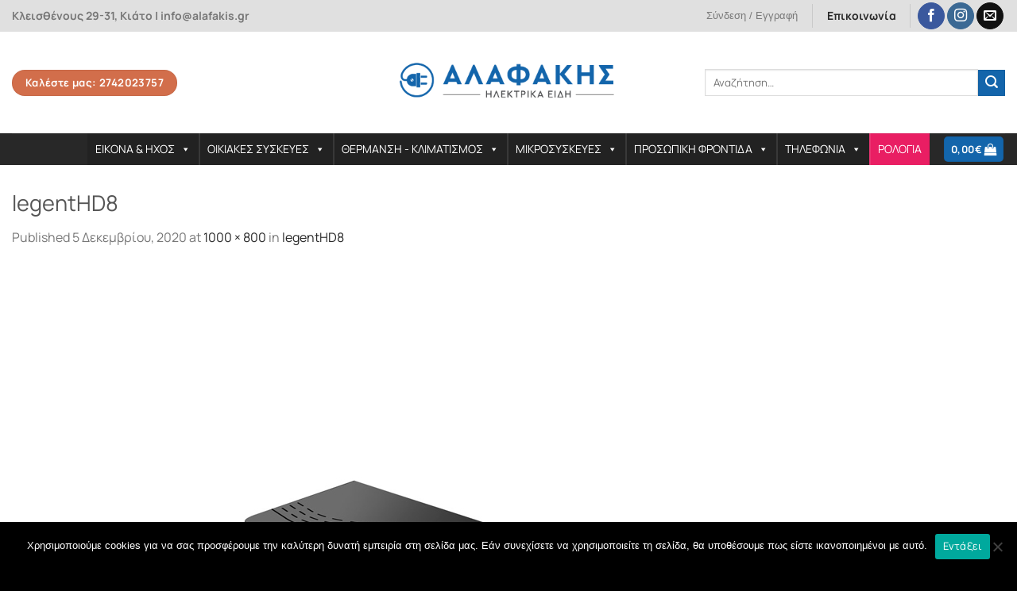

--- FILE ---
content_type: text/html; charset=UTF-8
request_url: https://alafakis.gr/legenthd8/
body_size: 38793
content:

<!DOCTYPE html>
<html dir="ltr" lang="el" prefix="og: https://ogp.me/ns#" class="loading-site no-js">
<head>
	<meta charset="UTF-8" />
	<link rel="profile" href="http://gmpg.org/xfn/11" />
	<link rel="pingback" href="https://alafakis.gr/xmlrpc.php" />

	<script>(function(html){html.className = html.className.replace(/\bno-js\b/,'js')})(document.documentElement);</script>
<title>legentHD8 | Αλαφάκης - Ηλεκτρικά Είδη</title>

		<!-- All in One SEO 4.9.3 - aioseo.com -->
	<meta name="robots" content="max-image-preview:large" />
	<meta name="author" content="giannis"/>
	<link rel="canonical" href="https://alafakis.gr/legenthd8/" />
	<meta name="generator" content="All in One SEO (AIOSEO) 4.9.3" />
		<meta property="og:locale" content="el_GR" />
		<meta property="og:site_name" content="Αλαφάκης - Ηλεκτρικά Είδη | Τηλεοράσεις, Ψυγεία, Πλυντήρια, Ηλεκτρικές Κουζίνες, Οικιακόες Συσκευές, Μικροσυσκευές Κιάτο" />
		<meta property="og:type" content="article" />
		<meta property="og:title" content="legentHD8 | Αλαφάκης - Ηλεκτρικά Είδη" />
		<meta property="og:url" content="https://alafakis.gr/legenthd8/" />
		<meta property="article:published_time" content="2020-12-05T09:34:15+00:00" />
		<meta property="article:modified_time" content="2020-12-05T09:34:15+00:00" />
		<meta name="twitter:card" content="summary" />
		<meta name="twitter:title" content="legentHD8 | Αλαφάκης - Ηλεκτρικά Είδη" />
		<script type="application/ld+json" class="aioseo-schema">
			{"@context":"https:\/\/schema.org","@graph":[{"@type":"BreadcrumbList","@id":"https:\/\/alafakis.gr\/legenthd8\/#breadcrumblist","itemListElement":[{"@type":"ListItem","@id":"https:\/\/alafakis.gr#listItem","position":1,"name":"Home","item":"https:\/\/alafakis.gr","nextItem":{"@type":"ListItem","@id":"https:\/\/alafakis.gr\/legenthd8\/#listItem","name":"legentHD8"}},{"@type":"ListItem","@id":"https:\/\/alafakis.gr\/legenthd8\/#listItem","position":2,"name":"legentHD8","previousItem":{"@type":"ListItem","@id":"https:\/\/alafakis.gr#listItem","name":"Home"}}]},{"@type":"ItemPage","@id":"https:\/\/alafakis.gr\/legenthd8\/#itempage","url":"https:\/\/alafakis.gr\/legenthd8\/","name":"legentHD8 | \u0391\u03bb\u03b1\u03c6\u03ac\u03ba\u03b7\u03c2 - \u0397\u03bb\u03b5\u03ba\u03c4\u03c1\u03b9\u03ba\u03ac \u0395\u03af\u03b4\u03b7","inLanguage":"el","isPartOf":{"@id":"https:\/\/alafakis.gr\/#website"},"breadcrumb":{"@id":"https:\/\/alafakis.gr\/legenthd8\/#breadcrumblist"},"author":{"@id":"https:\/\/alafakis.gr\/author\/giannis\/#author"},"creator":{"@id":"https:\/\/alafakis.gr\/author\/giannis\/#author"},"datePublished":"2020-12-05T09:34:15+00:00","dateModified":"2020-12-05T09:34:15+00:00"},{"@type":"Organization","@id":"https:\/\/alafakis.gr\/#organization","name":"\u0391\u03bb\u03b1\u03c6\u03ac\u03ba\u03b7\u03c2 - \u0397\u03bb\u03b5\u03ba\u03c4\u03c1\u03b9\u03ba\u03ac \u0395\u03af\u03b4\u03b7","description":"\u03a4\u03b7\u03bb\u03b5\u03bf\u03c1\u03ac\u03c3\u03b5\u03b9\u03c2, \u03a8\u03c5\u03b3\u03b5\u03af\u03b1, \u03a0\u03bb\u03c5\u03bd\u03c4\u03ae\u03c1\u03b9\u03b1, \u0397\u03bb\u03b5\u03ba\u03c4\u03c1\u03b9\u03ba\u03ad\u03c2 \u039a\u03bf\u03c5\u03b6\u03af\u03bd\u03b5\u03c2, \u039f\u03b9\u03ba\u03b9\u03b1\u03ba\u03cc\u03b5\u03c2 \u03a3\u03c5\u03c3\u03ba\u03b5\u03c5\u03ad\u03c2, \u039c\u03b9\u03ba\u03c1\u03bf\u03c3\u03c5\u03c3\u03ba\u03b5\u03c5\u03ad\u03c2 \u039a\u03b9\u03ac\u03c4\u03bf","url":"https:\/\/alafakis.gr\/"},{"@type":"Person","@id":"https:\/\/alafakis.gr\/author\/giannis\/#author","url":"https:\/\/alafakis.gr\/author\/giannis\/","name":"giannis","image":{"@type":"ImageObject","@id":"https:\/\/alafakis.gr\/legenthd8\/#authorImage","url":"https:\/\/secure.gravatar.com\/avatar\/148e56a067ac993ef355e5d8bb78ab30?s=96&d=mm&r=g","width":96,"height":96,"caption":"giannis"}},{"@type":"WebSite","@id":"https:\/\/alafakis.gr\/#website","url":"https:\/\/alafakis.gr\/","name":"\u0391\u03bb\u03b1\u03c6\u03ac\u03ba\u03b7\u03c2 - \u0397\u03bb\u03b5\u03ba\u03c4\u03c1\u03b9\u03ba\u03ac \u0395\u03af\u03b4\u03b7","description":"\u03a4\u03b7\u03bb\u03b5\u03bf\u03c1\u03ac\u03c3\u03b5\u03b9\u03c2, \u03a8\u03c5\u03b3\u03b5\u03af\u03b1, \u03a0\u03bb\u03c5\u03bd\u03c4\u03ae\u03c1\u03b9\u03b1, \u0397\u03bb\u03b5\u03ba\u03c4\u03c1\u03b9\u03ba\u03ad\u03c2 \u039a\u03bf\u03c5\u03b6\u03af\u03bd\u03b5\u03c2, \u039f\u03b9\u03ba\u03b9\u03b1\u03ba\u03cc\u03b5\u03c2 \u03a3\u03c5\u03c3\u03ba\u03b5\u03c5\u03ad\u03c2, \u039c\u03b9\u03ba\u03c1\u03bf\u03c3\u03c5\u03c3\u03ba\u03b5\u03c5\u03ad\u03c2 \u039a\u03b9\u03ac\u03c4\u03bf","inLanguage":"el","publisher":{"@id":"https:\/\/alafakis.gr\/#organization"}}]}
		</script>
		<!-- All in One SEO -->

<meta name="viewport" content="width=device-width, initial-scale=1, maximum-scale=1" /><link rel='dns-prefetch' href='//cdn.jsdelivr.net' />
<link href='https://fonts.gstatic.com' crossorigin rel='preconnect' />
<link rel='prefetch' href='https://alafakis.gr/wp-content/themes/flatsome/assets/js/chunk.countup.js?ver=3.16.2' />
<link rel='prefetch' href='https://alafakis.gr/wp-content/themes/flatsome/assets/js/chunk.sticky-sidebar.js?ver=3.16.2' />
<link rel='prefetch' href='https://alafakis.gr/wp-content/themes/flatsome/assets/js/chunk.tooltips.js?ver=3.16.2' />
<link rel='prefetch' href='https://alafakis.gr/wp-content/themes/flatsome/assets/js/chunk.vendors-popups.js?ver=3.16.2' />
<link rel='prefetch' href='https://alafakis.gr/wp-content/themes/flatsome/assets/js/chunk.vendors-slider.js?ver=3.16.2' />
<link rel="alternate" type="application/rss+xml" title="Ροή RSS &raquo; Αλαφάκης - Ηλεκτρικά Είδη" href="https://alafakis.gr/feed/" />
<link rel="alternate" type="application/rss+xml" title="Ροή Σχολίων &raquo; Αλαφάκης - Ηλεκτρικά Είδη" href="https://alafakis.gr/comments/feed/" />
<link rel="alternate" type="application/rss+xml" title="Ροή Σχολίων Αλαφάκης - Ηλεκτρικά Είδη &raquo; legentHD8" href="https://alafakis.gr/feed/?attachment_id=1553" />
<script type="text/javascript">
/* <![CDATA[ */
window._wpemojiSettings = {"baseUrl":"https:\/\/s.w.org\/images\/core\/emoji\/15.0.3\/72x72\/","ext":".png","svgUrl":"https:\/\/s.w.org\/images\/core\/emoji\/15.0.3\/svg\/","svgExt":".svg","source":{"concatemoji":"https:\/\/alafakis.gr\/wp-includes\/js\/wp-emoji-release.min.js?ver=6.5.7"}};
/*! This file is auto-generated */
!function(i,n){var o,s,e;function c(e){try{var t={supportTests:e,timestamp:(new Date).valueOf()};sessionStorage.setItem(o,JSON.stringify(t))}catch(e){}}function p(e,t,n){e.clearRect(0,0,e.canvas.width,e.canvas.height),e.fillText(t,0,0);var t=new Uint32Array(e.getImageData(0,0,e.canvas.width,e.canvas.height).data),r=(e.clearRect(0,0,e.canvas.width,e.canvas.height),e.fillText(n,0,0),new Uint32Array(e.getImageData(0,0,e.canvas.width,e.canvas.height).data));return t.every(function(e,t){return e===r[t]})}function u(e,t,n){switch(t){case"flag":return n(e,"\ud83c\udff3\ufe0f\u200d\u26a7\ufe0f","\ud83c\udff3\ufe0f\u200b\u26a7\ufe0f")?!1:!n(e,"\ud83c\uddfa\ud83c\uddf3","\ud83c\uddfa\u200b\ud83c\uddf3")&&!n(e,"\ud83c\udff4\udb40\udc67\udb40\udc62\udb40\udc65\udb40\udc6e\udb40\udc67\udb40\udc7f","\ud83c\udff4\u200b\udb40\udc67\u200b\udb40\udc62\u200b\udb40\udc65\u200b\udb40\udc6e\u200b\udb40\udc67\u200b\udb40\udc7f");case"emoji":return!n(e,"\ud83d\udc26\u200d\u2b1b","\ud83d\udc26\u200b\u2b1b")}return!1}function f(e,t,n){var r="undefined"!=typeof WorkerGlobalScope&&self instanceof WorkerGlobalScope?new OffscreenCanvas(300,150):i.createElement("canvas"),a=r.getContext("2d",{willReadFrequently:!0}),o=(a.textBaseline="top",a.font="600 32px Arial",{});return e.forEach(function(e){o[e]=t(a,e,n)}),o}function t(e){var t=i.createElement("script");t.src=e,t.defer=!0,i.head.appendChild(t)}"undefined"!=typeof Promise&&(o="wpEmojiSettingsSupports",s=["flag","emoji"],n.supports={everything:!0,everythingExceptFlag:!0},e=new Promise(function(e){i.addEventListener("DOMContentLoaded",e,{once:!0})}),new Promise(function(t){var n=function(){try{var e=JSON.parse(sessionStorage.getItem(o));if("object"==typeof e&&"number"==typeof e.timestamp&&(new Date).valueOf()<e.timestamp+604800&&"object"==typeof e.supportTests)return e.supportTests}catch(e){}return null}();if(!n){if("undefined"!=typeof Worker&&"undefined"!=typeof OffscreenCanvas&&"undefined"!=typeof URL&&URL.createObjectURL&&"undefined"!=typeof Blob)try{var e="postMessage("+f.toString()+"("+[JSON.stringify(s),u.toString(),p.toString()].join(",")+"));",r=new Blob([e],{type:"text/javascript"}),a=new Worker(URL.createObjectURL(r),{name:"wpTestEmojiSupports"});return void(a.onmessage=function(e){c(n=e.data),a.terminate(),t(n)})}catch(e){}c(n=f(s,u,p))}t(n)}).then(function(e){for(var t in e)n.supports[t]=e[t],n.supports.everything=n.supports.everything&&n.supports[t],"flag"!==t&&(n.supports.everythingExceptFlag=n.supports.everythingExceptFlag&&n.supports[t]);n.supports.everythingExceptFlag=n.supports.everythingExceptFlag&&!n.supports.flag,n.DOMReady=!1,n.readyCallback=function(){n.DOMReady=!0}}).then(function(){return e}).then(function(){var e;n.supports.everything||(n.readyCallback(),(e=n.source||{}).concatemoji?t(e.concatemoji):e.wpemoji&&e.twemoji&&(t(e.twemoji),t(e.wpemoji)))}))}((window,document),window._wpemojiSettings);
/* ]]> */
</script>
<link rel='stylesheet' id='font-awesome-css' href='https://alafakis.gr/wp-content/plugins/brands-for-woocommerce/berocket/assets/css/font-awesome.min.css?ver=6.5.7' type='text/css' media='all' />
<link rel='stylesheet' id='berocket_product_brand_style-css' href='https://alafakis.gr/wp-content/plugins/brands-for-woocommerce/css/frontend.css?ver=3.8.6.4' type='text/css' media='all' />
<style id='wp-emoji-styles-inline-css' type='text/css'>

	img.wp-smiley, img.emoji {
		display: inline !important;
		border: none !important;
		box-shadow: none !important;
		height: 1em !important;
		width: 1em !important;
		margin: 0 0.07em !important;
		vertical-align: -0.1em !important;
		background: none !important;
		padding: 0 !important;
	}
</style>
<style id='wp-block-library-inline-css' type='text/css'>
:root{--wp-admin-theme-color:#007cba;--wp-admin-theme-color--rgb:0,124,186;--wp-admin-theme-color-darker-10:#006ba1;--wp-admin-theme-color-darker-10--rgb:0,107,161;--wp-admin-theme-color-darker-20:#005a87;--wp-admin-theme-color-darker-20--rgb:0,90,135;--wp-admin-border-width-focus:2px;--wp-block-synced-color:#7a00df;--wp-block-synced-color--rgb:122,0,223;--wp-bound-block-color:#9747ff}@media (min-resolution:192dpi){:root{--wp-admin-border-width-focus:1.5px}}.wp-element-button{cursor:pointer}:root{--wp--preset--font-size--normal:16px;--wp--preset--font-size--huge:42px}:root .has-very-light-gray-background-color{background-color:#eee}:root .has-very-dark-gray-background-color{background-color:#313131}:root .has-very-light-gray-color{color:#eee}:root .has-very-dark-gray-color{color:#313131}:root .has-vivid-green-cyan-to-vivid-cyan-blue-gradient-background{background:linear-gradient(135deg,#00d084,#0693e3)}:root .has-purple-crush-gradient-background{background:linear-gradient(135deg,#34e2e4,#4721fb 50%,#ab1dfe)}:root .has-hazy-dawn-gradient-background{background:linear-gradient(135deg,#faaca8,#dad0ec)}:root .has-subdued-olive-gradient-background{background:linear-gradient(135deg,#fafae1,#67a671)}:root .has-atomic-cream-gradient-background{background:linear-gradient(135deg,#fdd79a,#004a59)}:root .has-nightshade-gradient-background{background:linear-gradient(135deg,#330968,#31cdcf)}:root .has-midnight-gradient-background{background:linear-gradient(135deg,#020381,#2874fc)}.has-regular-font-size{font-size:1em}.has-larger-font-size{font-size:2.625em}.has-normal-font-size{font-size:var(--wp--preset--font-size--normal)}.has-huge-font-size{font-size:var(--wp--preset--font-size--huge)}.has-text-align-center{text-align:center}.has-text-align-left{text-align:left}.has-text-align-right{text-align:right}#end-resizable-editor-section{display:none}.aligncenter{clear:both}.items-justified-left{justify-content:flex-start}.items-justified-center{justify-content:center}.items-justified-right{justify-content:flex-end}.items-justified-space-between{justify-content:space-between}.screen-reader-text{border:0;clip:rect(1px,1px,1px,1px);-webkit-clip-path:inset(50%);clip-path:inset(50%);height:1px;margin:-1px;overflow:hidden;padding:0;position:absolute;width:1px;word-wrap:normal!important}.screen-reader-text:focus{background-color:#ddd;clip:auto!important;-webkit-clip-path:none;clip-path:none;color:#444;display:block;font-size:1em;height:auto;left:5px;line-height:normal;padding:15px 23px 14px;text-decoration:none;top:5px;width:auto;z-index:100000}html :where(.has-border-color){border-style:solid}html :where([style*=border-top-color]){border-top-style:solid}html :where([style*=border-right-color]){border-right-style:solid}html :where([style*=border-bottom-color]){border-bottom-style:solid}html :where([style*=border-left-color]){border-left-style:solid}html :where([style*=border-width]){border-style:solid}html :where([style*=border-top-width]){border-top-style:solid}html :where([style*=border-right-width]){border-right-style:solid}html :where([style*=border-bottom-width]){border-bottom-style:solid}html :where([style*=border-left-width]){border-left-style:solid}html :where(img[class*=wp-image-]){height:auto;max-width:100%}:where(figure){margin:0 0 1em}html :where(.is-position-sticky){--wp-admin--admin-bar--position-offset:var(--wp-admin--admin-bar--height,0px)}@media screen and (max-width:600px){html :where(.is-position-sticky){--wp-admin--admin-bar--position-offset:0px}}
</style>
<style id='classic-theme-styles-inline-css' type='text/css'>
/*! This file is auto-generated */
.wp-block-button__link{color:#fff;background-color:#32373c;border-radius:9999px;box-shadow:none;text-decoration:none;padding:calc(.667em + 2px) calc(1.333em + 2px);font-size:1.125em}.wp-block-file__button{background:#32373c;color:#fff;text-decoration:none}
</style>
<link rel='stylesheet' id='contact-form-7-css' href='https://alafakis.gr/wp-content/plugins/contact-form-7/includes/css/styles.css?ver=5.9.8' type='text/css' media='all' />
<link rel='stylesheet' id='cookie-notice-front-css' href='https://alafakis.gr/wp-content/plugins/cookie-notice/css/front.min.css?ver=2.5.11' type='text/css' media='all' />
<link rel='stylesheet' id='advanced-flat-rate-shipping-for-woocommerce-css' href='https://alafakis.gr/wp-content/plugins/woo-extra-flat-rate/public/css/advanced-flat-rate-shipping-for-woocommerce-public.css?ver=v4.4.3' type='text/css' media='all' />
<link rel='stylesheet' id='font-awesome-min-css' href='https://alafakis.gr/wp-content/plugins/woo-extra-flat-rate/public/css/font-awesome.min.css?ver=v4.4.3' type='text/css' media='all' />
<style id='woocommerce-inline-inline-css' type='text/css'>
.woocommerce form .form-row .required { visibility: visible; }
</style>
<link rel='stylesheet' id='trp-language-switcher-style-css' href='https://alafakis.gr/wp-content/plugins/translatepress-multilingual/assets/css/trp-language-switcher.css?ver=3.0.7' type='text/css' media='all' />
<link rel='stylesheet' id='megamenu-css' href='https://alafakis.gr/wp-content/uploads/maxmegamenu/style.css?ver=84e5fe' type='text/css' media='all' />
<link rel='stylesheet' id='dashicons-css' href='https://alafakis.gr/wp-includes/css/dashicons.min.css?ver=6.5.7' type='text/css' media='all' />
<link rel='stylesheet' id='flatsome-main-css' href='https://alafakis.gr/wp-content/themes/flatsome/assets/css/flatsome.css?ver=3.16.2' type='text/css' media='all' />
<style id='flatsome-main-inline-css' type='text/css'>
@font-face {
				font-family: "fl-icons";
				font-display: block;
				src: url(https://alafakis.gr/wp-content/themes/flatsome/assets/css/icons/fl-icons.eot?v=3.16.2);
				src:
					url(https://alafakis.gr/wp-content/themes/flatsome/assets/css/icons/fl-icons.eot#iefix?v=3.16.2) format("embedded-opentype"),
					url(https://alafakis.gr/wp-content/themes/flatsome/assets/css/icons/fl-icons.woff2?v=3.16.2) format("woff2"),
					url(https://alafakis.gr/wp-content/themes/flatsome/assets/css/icons/fl-icons.ttf?v=3.16.2) format("truetype"),
					url(https://alafakis.gr/wp-content/themes/flatsome/assets/css/icons/fl-icons.woff?v=3.16.2) format("woff"),
					url(https://alafakis.gr/wp-content/themes/flatsome/assets/css/icons/fl-icons.svg?v=3.16.2#fl-icons) format("svg");
			}
</style>
<link rel='stylesheet' id='flatsome-shop-css' href='https://alafakis.gr/wp-content/themes/flatsome/assets/css/flatsome-shop.css?ver=3.16.2' type='text/css' media='all' />
<link rel='stylesheet' id='flatsome-style-css' href='https://alafakis.gr/wp-content/themes/flatsome/style.css?ver=3.16.2' type='text/css' media='all' />
<script type="text/javascript">
            window._nslDOMReady = (function () {
                const executedCallbacks = new Set();
            
                return function (callback) {
                    /**
                    * Third parties might dispatch DOMContentLoaded events, so we need to ensure that we only run our callback once!
                    */
                    if (executedCallbacks.has(callback)) return;
            
                    const wrappedCallback = function () {
                        if (executedCallbacks.has(callback)) return;
                        executedCallbacks.add(callback);
                        callback();
                    };
            
                    if (document.readyState === "complete" || document.readyState === "interactive") {
                        wrappedCallback();
                    } else {
                        document.addEventListener("DOMContentLoaded", wrappedCallback);
                    }
                };
            })();
        </script><script type="text/javascript" src="https://alafakis.gr/wp-includes/js/jquery/jquery.min.js?ver=3.7.1" id="jquery-core-js"></script>
<script type="text/javascript" src="https://alafakis.gr/wp-includes/js/jquery/jquery-migrate.min.js?ver=3.4.1" id="jquery-migrate-js"></script>
<script type="text/javascript" id="cookie-notice-front-js-before">
/* <![CDATA[ */
var cnArgs = {"ajaxUrl":"https:\/\/alafakis.gr\/wp-admin\/admin-ajax.php","nonce":"07c10925c6","hideEffect":"fade","position":"bottom","onScroll":false,"onScrollOffset":100,"onClick":false,"cookieName":"cookie_notice_accepted","cookieTime":2592000,"cookieTimeRejected":2592000,"globalCookie":false,"redirection":false,"cache":false,"revokeCookies":false,"revokeCookiesOpt":"automatic"};
/* ]]> */
</script>
<script type="text/javascript" src="https://alafakis.gr/wp-content/plugins/cookie-notice/js/front.min.js?ver=2.5.11" id="cookie-notice-front-js"></script>
<script type="text/javascript" src="https://alafakis.gr/wp-content/plugins/woo-extra-flat-rate/public/js/advanced-flat-rate-shipping-for-woocommerce-public.js?ver=v4.4.3" id="advanced-flat-rate-shipping-for-woocommerce-js"></script>
<script type="text/javascript" src="https://alafakis.gr/wp-content/plugins/woocommerce/assets/js/jquery-blockui/jquery.blockUI.min.js?ver=2.7.0-wc.9.4.4" id="jquery-blockui-js" defer="defer" data-wp-strategy="defer"></script>
<script type="text/javascript" id="wc-add-to-cart-js-extra">
/* <![CDATA[ */
var wc_add_to_cart_params = {"ajax_url":"\/wp-admin\/admin-ajax.php","wc_ajax_url":"\/?wc-ajax=%%endpoint%%","i18n_view_cart":"\u03a0\u03c1\u03bf\u03b2\u03bf\u03bb\u03ae \u03ba\u03b1\u03bb\u03b1\u03b8\u03b9\u03bf\u03cd","cart_url":"https:\/\/alafakis.gr\/cart\/","is_cart":"","cart_redirect_after_add":"no"};
/* ]]> */
</script>
<script type="text/javascript" src="https://alafakis.gr/wp-content/plugins/woocommerce/assets/js/frontend/add-to-cart.min.js?ver=9.4.4" id="wc-add-to-cart-js" defer="defer" data-wp-strategy="defer"></script>
<script type="text/javascript" src="https://alafakis.gr/wp-content/plugins/woocommerce/assets/js/js-cookie/js.cookie.min.js?ver=2.1.4-wc.9.4.4" id="js-cookie-js" defer="defer" data-wp-strategy="defer"></script>
<script type="text/javascript" id="woocommerce-js-extra">
/* <![CDATA[ */
var woocommerce_params = {"ajax_url":"\/wp-admin\/admin-ajax.php","wc_ajax_url":"\/?wc-ajax=%%endpoint%%"};
/* ]]> */
</script>
<script type="text/javascript" src="https://alafakis.gr/wp-content/plugins/woocommerce/assets/js/frontend/woocommerce.min.js?ver=9.4.4" id="woocommerce-js" defer="defer" data-wp-strategy="defer"></script>
<script type="text/javascript" src="https://alafakis.gr/wp-content/plugins/translatepress-multilingual/assets/js/trp-frontend-compatibility.js?ver=3.0.7" id="trp-frontend-compatibility-js"></script>
<link rel="https://api.w.org/" href="https://alafakis.gr/wp-json/" /><link rel="alternate" type="application/json" href="https://alafakis.gr/wp-json/wp/v2/media/1553" /><link rel="EditURI" type="application/rsd+xml" title="RSD" href="https://alafakis.gr/xmlrpc.php?rsd" />
<meta name="generator" content="WordPress 6.5.7" />
<meta name="generator" content="WooCommerce 9.4.4" />
<link rel='shortlink' href='https://alafakis.gr/?p=1553' />
<link rel="alternate" type="application/json+oembed" href="https://alafakis.gr/wp-json/oembed/1.0/embed?url=https%3A%2F%2Falafakis.gr%2Flegenthd8%2F" />
<link rel="alternate" type="text/xml+oembed" href="https://alafakis.gr/wp-json/oembed/1.0/embed?url=https%3A%2F%2Falafakis.gr%2Flegenthd8%2F&#038;format=xml" />
<link rel="alternate" hreflang="el" href="https://alafakis.gr/legenthd8/"/>
<style>.bg{opacity: 0; transition: opacity 1s; -webkit-transition: opacity 1s;} .bg-loaded{opacity: 1;}</style>	<noscript><style>.woocommerce-product-gallery{ opacity: 1 !important; }</style></noscript>
	<style id='wp-fonts-local' type='text/css'>
@font-face{font-family:Inter;font-style:normal;font-weight:300 900;font-display:fallback;src:url('https://alafakis.gr/wp-content/plugins/woocommerce/assets/fonts/Inter-VariableFont_slnt,wght.woff2') format('woff2');font-stretch:normal;}
@font-face{font-family:Cardo;font-style:normal;font-weight:400;font-display:fallback;src:url('https://alafakis.gr/wp-content/plugins/woocommerce/assets/fonts/cardo_normal_400.woff2') format('woff2');}
</style>
<link rel="icon" href="https://alafakis.gr/wp-content/uploads/2020/09/alafakis-favicon-100x100.png" sizes="32x32" />
<link rel="icon" href="https://alafakis.gr/wp-content/uploads/2020/09/alafakis-favicon.png" sizes="192x192" />
<link rel="apple-touch-icon" href="https://alafakis.gr/wp-content/uploads/2020/09/alafakis-favicon.png" />
<meta name="msapplication-TileImage" content="https://alafakis.gr/wp-content/uploads/2020/09/alafakis-favicon.png" />
<style id="custom-css" type="text/css">:root {--primary-color: #1365ab;}.container-width, .full-width .ubermenu-nav, .container, .row{max-width: 1890px}.row.row-collapse{max-width: 1860px}.row.row-small{max-width: 1882.5px}.row.row-large{max-width: 1920px}.header-main{height: 128px}#logo img{max-height: 128px}#logo{width:300px;}.header-bottom{min-height: 40px}.header-top{min-height: 40px}.transparent .header-main{height: 90px}.transparent #logo img{max-height: 90px}.has-transparent + .page-title:first-of-type,.has-transparent + #main > .page-title,.has-transparent + #main > div > .page-title,.has-transparent + #main .page-header-wrapper:first-of-type .page-title{padding-top: 170px;}.header.show-on-scroll,.stuck .header-main{height:70px!important}.stuck #logo img{max-height: 70px!important}.search-form{ width: 85%;}.header-bottom {background-color: #282828}.header-bottom-nav > li > a{line-height: 21px }@media (max-width: 549px) {.header-main{height: 70px}#logo img{max-height: 70px}}.nav-dropdown{font-size:100%}.nav-dropdown-has-arrow li.has-dropdown:after{border-bottom-color: #ffffff;}.nav .nav-dropdown{background-color: #ffffff}.header-top{background-color:#e0e0e0!important;}/* Color */.accordion-title.active, .has-icon-bg .icon .icon-inner,.logo a, .primary.is-underline, .primary.is-link, .badge-outline .badge-inner, .nav-outline > li.active> a,.nav-outline >li.active > a, .cart-icon strong,[data-color='primary'], .is-outline.primary{color: #1365ab;}/* Color !important */[data-text-color="primary"]{color: #1365ab!important;}/* Background Color */[data-text-bg="primary"]{background-color: #1365ab;}/* Background */.scroll-to-bullets a,.featured-title, .label-new.menu-item > a:after, .nav-pagination > li > .current,.nav-pagination > li > span:hover,.nav-pagination > li > a:hover,.has-hover:hover .badge-outline .badge-inner,button[type="submit"], .button.wc-forward:not(.checkout):not(.checkout-button), .button.submit-button, .button.primary:not(.is-outline),.featured-table .title,.is-outline:hover, .has-icon:hover .icon-label,.nav-dropdown-bold .nav-column li > a:hover, .nav-dropdown.nav-dropdown-bold > li > a:hover, .nav-dropdown-bold.dark .nav-column li > a:hover, .nav-dropdown.nav-dropdown-bold.dark > li > a:hover, .header-vertical-menu__opener ,.is-outline:hover, .tagcloud a:hover,.grid-tools a, input[type='submit']:not(.is-form), .box-badge:hover .box-text, input.button.alt,.nav-box > li > a:hover,.nav-box > li.active > a,.nav-pills > li.active > a ,.current-dropdown .cart-icon strong, .cart-icon:hover strong, .nav-line-bottom > li > a:before, .nav-line-grow > li > a:before, .nav-line > li > a:before,.banner, .header-top, .slider-nav-circle .flickity-prev-next-button:hover svg, .slider-nav-circle .flickity-prev-next-button:hover .arrow, .primary.is-outline:hover, .button.primary:not(.is-outline), input[type='submit'].primary, input[type='submit'].primary, input[type='reset'].button, input[type='button'].primary, .badge-inner{background-color: #1365ab;}/* Border */.nav-vertical.nav-tabs > li.active > a,.scroll-to-bullets a.active,.nav-pagination > li > .current,.nav-pagination > li > span:hover,.nav-pagination > li > a:hover,.has-hover:hover .badge-outline .badge-inner,.accordion-title.active,.featured-table,.is-outline:hover, .tagcloud a:hover,blockquote, .has-border, .cart-icon strong:after,.cart-icon strong,.blockUI:before, .processing:before,.loading-spin, .slider-nav-circle .flickity-prev-next-button:hover svg, .slider-nav-circle .flickity-prev-next-button:hover .arrow, .primary.is-outline:hover{border-color: #1365ab}.nav-tabs > li.active > a{border-top-color: #1365ab}.widget_shopping_cart_content .blockUI.blockOverlay:before { border-left-color: #1365ab }.woocommerce-checkout-review-order .blockUI.blockOverlay:before { border-left-color: #1365ab }/* Fill */.slider .flickity-prev-next-button:hover svg,.slider .flickity-prev-next-button:hover .arrow{fill: #1365ab;}/* Focus */.primary:focus-visible, .submit-button:focus-visible, button[type="submit"]:focus-visible { outline-color: #1365ab!important; }body{font-family: "Didact Gothic", sans-serif;}body {font-weight: 400;font-style: normal;}.nav > li > a {font-family: "Open Sans Condensed", sans-serif;}.mobile-sidebar-levels-2 .nav > li > ul > li > a {font-family: "Open Sans Condensed", sans-serif;}.nav > li > a,.mobile-sidebar-levels-2 .nav > li > ul > li > a {font-weight: 700;font-style: normal;}h1,h2,h3,h4,h5,h6,.heading-font, .off-canvas-center .nav-sidebar.nav-vertical > li > a{font-family: Georgia,Times,"Times New Roman",serif;}h1,h2,h3,h4,h5,h6,.heading-font,.banner h1,.banner h2 {font-weight: 400;font-style: normal;}.alt-font{font-family: "Didact Gothic", sans-serif;}.alt-font {font-weight: 400!important;font-style: normal!important;}button,.button{text-transform: none;}h3.widget-title,span.widget-title{text-transform: none;}.header:not(.transparent) .header-bottom-nav.nav > li > a{color: #ffffff;}a{color: #282828;}.has-equal-box-heights .box-image {padding-top: 77%;}@media screen and (min-width: 550px){.products .box-vertical .box-image{min-width: 400px!important;width: 400px!important;}}.footer-1{background-color: rgba(255,255,255,0)}.footer-2{background-color: #002235}.absolute-footer, html{background-color: #000000}.nav-vertical-fly-out > li + li {border-top-width: 1px; border-top-style: solid;}.label-new.menu-item > a:after{content:"New";}.label-hot.menu-item > a:after{content:"Hot";}.label-sale.menu-item > a:after{content:"Sale";}.label-popular.menu-item > a:after{content:"Popular";}</style>		<style type="text/css" id="wp-custom-css">
			.nav-small.nav>li.html {
    font-size: 14px;
}
.nav-size-large>li>a {
    font-size: 15px;
}
.nav-center {
    font-size: 17px;
}
span.widget-title {
	font-size: 19px;}
.textwidget {font-size: 15px;}
.footer ul {font-size: 15px;}

.mega-menu-item-778{ 
background-color: #E91E63 !important;
padding-left: 10px;
padding-right: 10px;
}
.name.product-title {height: auto;}
.nav-dropdown-default {
    padding: 20px;
    font-size: 13px;
}
.mega-toggle-blocks-right {padding-left: 10px;}
.section-title span {
    text-transform: none;
}
rs-layer input[type="text"], rs-layer input[type="email"], rs-layer input[type="url"], rs-layer input[type="password"], rs-layer input[type="search"], rs-layer input[type="number"], rs-layer input[type="tel"], rs-layer input[type="range"], rs-layer input[type="date"], rs-layer input[type="month"], rs-layer input[type="week"], rs-layer input[type="time"], rs-layer input[type="datetime"], rs-layer input[type="datetime-local"] {
    display: block;
}
.footer-widgets.footer.footer-1 {margin-bottom: -30px;}
.col.large-3.hide-for-medium
{padding: 40px;
background-color: #f7f7f7;}
.container .message-container {
	display: none;}
.name.product-title {font-weight: bold; font-size: 14px !important;}
.ajax_add_to_cart.add_to_cart_button.product_type_simple.button.primary.is-outline.mb-0.is-small {background-color: #1365ab !important; color: #ffffff}
.woocommerce-MyAccount-navigation-link.woocommerce-MyAccount-navigation-link--downloads {display:none;}
.woocommerce-MyAccount-navigation-link.woocommerce-MyAccount-navigation-link--downloads {display:none;}
.woocommerce-privacy-policy-text{ display:none;}
.woocommerce-message.message-wrapper{display:none;}

.box-image img {object-fit: contain !important; background-color: #ffffff! important;}

.product-thumbnails img, .product-gallery-slider img {
    max-width: 600px;
    max-height: 600px;
    object-fit: contain;
}
.pswp__caption {display:none;}		</style>
		<style id="kirki-inline-styles">/* cyrillic-ext */
@font-face {
  font-family: 'Didact Gothic';
  font-style: normal;
  font-weight: 400;
  font-display: swap;
  src: url(https://alafakis.gr/wp-content/fonts/didact-gothic/font) format('woff');
  unicode-range: U+0460-052F, U+1C80-1C8A, U+20B4, U+2DE0-2DFF, U+A640-A69F, U+FE2E-FE2F;
}
/* cyrillic */
@font-face {
  font-family: 'Didact Gothic';
  font-style: normal;
  font-weight: 400;
  font-display: swap;
  src: url(https://alafakis.gr/wp-content/fonts/didact-gothic/font) format('woff');
  unicode-range: U+0301, U+0400-045F, U+0490-0491, U+04B0-04B1, U+2116;
}
/* greek-ext */
@font-face {
  font-family: 'Didact Gothic';
  font-style: normal;
  font-weight: 400;
  font-display: swap;
  src: url(https://alafakis.gr/wp-content/fonts/didact-gothic/font) format('woff');
  unicode-range: U+1F00-1FFF;
}
/* greek */
@font-face {
  font-family: 'Didact Gothic';
  font-style: normal;
  font-weight: 400;
  font-display: swap;
  src: url(https://alafakis.gr/wp-content/fonts/didact-gothic/font) format('woff');
  unicode-range: U+0370-0377, U+037A-037F, U+0384-038A, U+038C, U+038E-03A1, U+03A3-03FF;
}
/* latin-ext */
@font-face {
  font-family: 'Didact Gothic';
  font-style: normal;
  font-weight: 400;
  font-display: swap;
  src: url(https://alafakis.gr/wp-content/fonts/didact-gothic/font) format('woff');
  unicode-range: U+0100-02BA, U+02BD-02C5, U+02C7-02CC, U+02CE-02D7, U+02DD-02FF, U+0304, U+0308, U+0329, U+1D00-1DBF, U+1E00-1E9F, U+1EF2-1EFF, U+2020, U+20A0-20AB, U+20AD-20C0, U+2113, U+2C60-2C7F, U+A720-A7FF;
}
/* latin */
@font-face {
  font-family: 'Didact Gothic';
  font-style: normal;
  font-weight: 400;
  font-display: swap;
  src: url(https://alafakis.gr/wp-content/fonts/didact-gothic/font) format('woff');
  unicode-range: U+0000-00FF, U+0131, U+0152-0153, U+02BB-02BC, U+02C6, U+02DA, U+02DC, U+0304, U+0308, U+0329, U+2000-206F, U+20AC, U+2122, U+2191, U+2193, U+2212, U+2215, U+FEFF, U+FFFD;
}</style>	<!-- Fonts Plugin CSS - https://fontsplugin.com/ -->
	<style>
		/* Cached: January 29, 2026 at 6:18am */
/* cyrillic-ext */
@font-face {
  font-family: 'Manrope';
  font-style: normal;
  font-weight: 200;
  font-display: swap;
  src: url(https://fonts.gstatic.com/s/manrope/v20/xn7gYHE41ni1AdIRggqxSuXd.woff2) format('woff2');
  unicode-range: U+0460-052F, U+1C80-1C8A, U+20B4, U+2DE0-2DFF, U+A640-A69F, U+FE2E-FE2F;
}
/* cyrillic */
@font-face {
  font-family: 'Manrope';
  font-style: normal;
  font-weight: 200;
  font-display: swap;
  src: url(https://fonts.gstatic.com/s/manrope/v20/xn7gYHE41ni1AdIRggOxSuXd.woff2) format('woff2');
  unicode-range: U+0301, U+0400-045F, U+0490-0491, U+04B0-04B1, U+2116;
}
/* greek */
@font-face {
  font-family: 'Manrope';
  font-style: normal;
  font-weight: 200;
  font-display: swap;
  src: url(https://fonts.gstatic.com/s/manrope/v20/xn7gYHE41ni1AdIRggSxSuXd.woff2) format('woff2');
  unicode-range: U+0370-0377, U+037A-037F, U+0384-038A, U+038C, U+038E-03A1, U+03A3-03FF;
}
/* vietnamese */
@font-face {
  font-family: 'Manrope';
  font-style: normal;
  font-weight: 200;
  font-display: swap;
  src: url(https://fonts.gstatic.com/s/manrope/v20/xn7gYHE41ni1AdIRggixSuXd.woff2) format('woff2');
  unicode-range: U+0102-0103, U+0110-0111, U+0128-0129, U+0168-0169, U+01A0-01A1, U+01AF-01B0, U+0300-0301, U+0303-0304, U+0308-0309, U+0323, U+0329, U+1EA0-1EF9, U+20AB;
}
/* latin-ext */
@font-face {
  font-family: 'Manrope';
  font-style: normal;
  font-weight: 200;
  font-display: swap;
  src: url(https://fonts.gstatic.com/s/manrope/v20/xn7gYHE41ni1AdIRggmxSuXd.woff2) format('woff2');
  unicode-range: U+0100-02BA, U+02BD-02C5, U+02C7-02CC, U+02CE-02D7, U+02DD-02FF, U+0304, U+0308, U+0329, U+1D00-1DBF, U+1E00-1E9F, U+1EF2-1EFF, U+2020, U+20A0-20AB, U+20AD-20C0, U+2113, U+2C60-2C7F, U+A720-A7FF;
}
/* latin */
@font-face {
  font-family: 'Manrope';
  font-style: normal;
  font-weight: 200;
  font-display: swap;
  src: url(https://fonts.gstatic.com/s/manrope/v20/xn7gYHE41ni1AdIRggexSg.woff2) format('woff2');
  unicode-range: U+0000-00FF, U+0131, U+0152-0153, U+02BB-02BC, U+02C6, U+02DA, U+02DC, U+0304, U+0308, U+0329, U+2000-206F, U+20AC, U+2122, U+2191, U+2193, U+2212, U+2215, U+FEFF, U+FFFD;
}
/* cyrillic-ext */
@font-face {
  font-family: 'Manrope';
  font-style: normal;
  font-weight: 300;
  font-display: swap;
  src: url(https://fonts.gstatic.com/s/manrope/v20/xn7gYHE41ni1AdIRggqxSuXd.woff2) format('woff2');
  unicode-range: U+0460-052F, U+1C80-1C8A, U+20B4, U+2DE0-2DFF, U+A640-A69F, U+FE2E-FE2F;
}
/* cyrillic */
@font-face {
  font-family: 'Manrope';
  font-style: normal;
  font-weight: 300;
  font-display: swap;
  src: url(https://fonts.gstatic.com/s/manrope/v20/xn7gYHE41ni1AdIRggOxSuXd.woff2) format('woff2');
  unicode-range: U+0301, U+0400-045F, U+0490-0491, U+04B0-04B1, U+2116;
}
/* greek */
@font-face {
  font-family: 'Manrope';
  font-style: normal;
  font-weight: 300;
  font-display: swap;
  src: url(https://fonts.gstatic.com/s/manrope/v20/xn7gYHE41ni1AdIRggSxSuXd.woff2) format('woff2');
  unicode-range: U+0370-0377, U+037A-037F, U+0384-038A, U+038C, U+038E-03A1, U+03A3-03FF;
}
/* vietnamese */
@font-face {
  font-family: 'Manrope';
  font-style: normal;
  font-weight: 300;
  font-display: swap;
  src: url(https://fonts.gstatic.com/s/manrope/v20/xn7gYHE41ni1AdIRggixSuXd.woff2) format('woff2');
  unicode-range: U+0102-0103, U+0110-0111, U+0128-0129, U+0168-0169, U+01A0-01A1, U+01AF-01B0, U+0300-0301, U+0303-0304, U+0308-0309, U+0323, U+0329, U+1EA0-1EF9, U+20AB;
}
/* latin-ext */
@font-face {
  font-family: 'Manrope';
  font-style: normal;
  font-weight: 300;
  font-display: swap;
  src: url(https://fonts.gstatic.com/s/manrope/v20/xn7gYHE41ni1AdIRggmxSuXd.woff2) format('woff2');
  unicode-range: U+0100-02BA, U+02BD-02C5, U+02C7-02CC, U+02CE-02D7, U+02DD-02FF, U+0304, U+0308, U+0329, U+1D00-1DBF, U+1E00-1E9F, U+1EF2-1EFF, U+2020, U+20A0-20AB, U+20AD-20C0, U+2113, U+2C60-2C7F, U+A720-A7FF;
}
/* latin */
@font-face {
  font-family: 'Manrope';
  font-style: normal;
  font-weight: 300;
  font-display: swap;
  src: url(https://fonts.gstatic.com/s/manrope/v20/xn7gYHE41ni1AdIRggexSg.woff2) format('woff2');
  unicode-range: U+0000-00FF, U+0131, U+0152-0153, U+02BB-02BC, U+02C6, U+02DA, U+02DC, U+0304, U+0308, U+0329, U+2000-206F, U+20AC, U+2122, U+2191, U+2193, U+2212, U+2215, U+FEFF, U+FFFD;
}
/* cyrillic-ext */
@font-face {
  font-family: 'Manrope';
  font-style: normal;
  font-weight: 400;
  font-display: swap;
  src: url(https://fonts.gstatic.com/s/manrope/v20/xn7gYHE41ni1AdIRggqxSuXd.woff2) format('woff2');
  unicode-range: U+0460-052F, U+1C80-1C8A, U+20B4, U+2DE0-2DFF, U+A640-A69F, U+FE2E-FE2F;
}
/* cyrillic */
@font-face {
  font-family: 'Manrope';
  font-style: normal;
  font-weight: 400;
  font-display: swap;
  src: url(https://fonts.gstatic.com/s/manrope/v20/xn7gYHE41ni1AdIRggOxSuXd.woff2) format('woff2');
  unicode-range: U+0301, U+0400-045F, U+0490-0491, U+04B0-04B1, U+2116;
}
/* greek */
@font-face {
  font-family: 'Manrope';
  font-style: normal;
  font-weight: 400;
  font-display: swap;
  src: url(https://fonts.gstatic.com/s/manrope/v20/xn7gYHE41ni1AdIRggSxSuXd.woff2) format('woff2');
  unicode-range: U+0370-0377, U+037A-037F, U+0384-038A, U+038C, U+038E-03A1, U+03A3-03FF;
}
/* vietnamese */
@font-face {
  font-family: 'Manrope';
  font-style: normal;
  font-weight: 400;
  font-display: swap;
  src: url(https://fonts.gstatic.com/s/manrope/v20/xn7gYHE41ni1AdIRggixSuXd.woff2) format('woff2');
  unicode-range: U+0102-0103, U+0110-0111, U+0128-0129, U+0168-0169, U+01A0-01A1, U+01AF-01B0, U+0300-0301, U+0303-0304, U+0308-0309, U+0323, U+0329, U+1EA0-1EF9, U+20AB;
}
/* latin-ext */
@font-face {
  font-family: 'Manrope';
  font-style: normal;
  font-weight: 400;
  font-display: swap;
  src: url(https://fonts.gstatic.com/s/manrope/v20/xn7gYHE41ni1AdIRggmxSuXd.woff2) format('woff2');
  unicode-range: U+0100-02BA, U+02BD-02C5, U+02C7-02CC, U+02CE-02D7, U+02DD-02FF, U+0304, U+0308, U+0329, U+1D00-1DBF, U+1E00-1E9F, U+1EF2-1EFF, U+2020, U+20A0-20AB, U+20AD-20C0, U+2113, U+2C60-2C7F, U+A720-A7FF;
}
/* latin */
@font-face {
  font-family: 'Manrope';
  font-style: normal;
  font-weight: 400;
  font-display: swap;
  src: url(https://fonts.gstatic.com/s/manrope/v20/xn7gYHE41ni1AdIRggexSg.woff2) format('woff2');
  unicode-range: U+0000-00FF, U+0131, U+0152-0153, U+02BB-02BC, U+02C6, U+02DA, U+02DC, U+0304, U+0308, U+0329, U+2000-206F, U+20AC, U+2122, U+2191, U+2193, U+2212, U+2215, U+FEFF, U+FFFD;
}
/* cyrillic-ext */
@font-face {
  font-family: 'Manrope';
  font-style: normal;
  font-weight: 500;
  font-display: swap;
  src: url(https://fonts.gstatic.com/s/manrope/v20/xn7gYHE41ni1AdIRggqxSuXd.woff2) format('woff2');
  unicode-range: U+0460-052F, U+1C80-1C8A, U+20B4, U+2DE0-2DFF, U+A640-A69F, U+FE2E-FE2F;
}
/* cyrillic */
@font-face {
  font-family: 'Manrope';
  font-style: normal;
  font-weight: 500;
  font-display: swap;
  src: url(https://fonts.gstatic.com/s/manrope/v20/xn7gYHE41ni1AdIRggOxSuXd.woff2) format('woff2');
  unicode-range: U+0301, U+0400-045F, U+0490-0491, U+04B0-04B1, U+2116;
}
/* greek */
@font-face {
  font-family: 'Manrope';
  font-style: normal;
  font-weight: 500;
  font-display: swap;
  src: url(https://fonts.gstatic.com/s/manrope/v20/xn7gYHE41ni1AdIRggSxSuXd.woff2) format('woff2');
  unicode-range: U+0370-0377, U+037A-037F, U+0384-038A, U+038C, U+038E-03A1, U+03A3-03FF;
}
/* vietnamese */
@font-face {
  font-family: 'Manrope';
  font-style: normal;
  font-weight: 500;
  font-display: swap;
  src: url(https://fonts.gstatic.com/s/manrope/v20/xn7gYHE41ni1AdIRggixSuXd.woff2) format('woff2');
  unicode-range: U+0102-0103, U+0110-0111, U+0128-0129, U+0168-0169, U+01A0-01A1, U+01AF-01B0, U+0300-0301, U+0303-0304, U+0308-0309, U+0323, U+0329, U+1EA0-1EF9, U+20AB;
}
/* latin-ext */
@font-face {
  font-family: 'Manrope';
  font-style: normal;
  font-weight: 500;
  font-display: swap;
  src: url(https://fonts.gstatic.com/s/manrope/v20/xn7gYHE41ni1AdIRggmxSuXd.woff2) format('woff2');
  unicode-range: U+0100-02BA, U+02BD-02C5, U+02C7-02CC, U+02CE-02D7, U+02DD-02FF, U+0304, U+0308, U+0329, U+1D00-1DBF, U+1E00-1E9F, U+1EF2-1EFF, U+2020, U+20A0-20AB, U+20AD-20C0, U+2113, U+2C60-2C7F, U+A720-A7FF;
}
/* latin */
@font-face {
  font-family: 'Manrope';
  font-style: normal;
  font-weight: 500;
  font-display: swap;
  src: url(https://fonts.gstatic.com/s/manrope/v20/xn7gYHE41ni1AdIRggexSg.woff2) format('woff2');
  unicode-range: U+0000-00FF, U+0131, U+0152-0153, U+02BB-02BC, U+02C6, U+02DA, U+02DC, U+0304, U+0308, U+0329, U+2000-206F, U+20AC, U+2122, U+2191, U+2193, U+2212, U+2215, U+FEFF, U+FFFD;
}
/* cyrillic-ext */
@font-face {
  font-family: 'Manrope';
  font-style: normal;
  font-weight: 600;
  font-display: swap;
  src: url(https://fonts.gstatic.com/s/manrope/v20/xn7gYHE41ni1AdIRggqxSuXd.woff2) format('woff2');
  unicode-range: U+0460-052F, U+1C80-1C8A, U+20B4, U+2DE0-2DFF, U+A640-A69F, U+FE2E-FE2F;
}
/* cyrillic */
@font-face {
  font-family: 'Manrope';
  font-style: normal;
  font-weight: 600;
  font-display: swap;
  src: url(https://fonts.gstatic.com/s/manrope/v20/xn7gYHE41ni1AdIRggOxSuXd.woff2) format('woff2');
  unicode-range: U+0301, U+0400-045F, U+0490-0491, U+04B0-04B1, U+2116;
}
/* greek */
@font-face {
  font-family: 'Manrope';
  font-style: normal;
  font-weight: 600;
  font-display: swap;
  src: url(https://fonts.gstatic.com/s/manrope/v20/xn7gYHE41ni1AdIRggSxSuXd.woff2) format('woff2');
  unicode-range: U+0370-0377, U+037A-037F, U+0384-038A, U+038C, U+038E-03A1, U+03A3-03FF;
}
/* vietnamese */
@font-face {
  font-family: 'Manrope';
  font-style: normal;
  font-weight: 600;
  font-display: swap;
  src: url(https://fonts.gstatic.com/s/manrope/v20/xn7gYHE41ni1AdIRggixSuXd.woff2) format('woff2');
  unicode-range: U+0102-0103, U+0110-0111, U+0128-0129, U+0168-0169, U+01A0-01A1, U+01AF-01B0, U+0300-0301, U+0303-0304, U+0308-0309, U+0323, U+0329, U+1EA0-1EF9, U+20AB;
}
/* latin-ext */
@font-face {
  font-family: 'Manrope';
  font-style: normal;
  font-weight: 600;
  font-display: swap;
  src: url(https://fonts.gstatic.com/s/manrope/v20/xn7gYHE41ni1AdIRggmxSuXd.woff2) format('woff2');
  unicode-range: U+0100-02BA, U+02BD-02C5, U+02C7-02CC, U+02CE-02D7, U+02DD-02FF, U+0304, U+0308, U+0329, U+1D00-1DBF, U+1E00-1E9F, U+1EF2-1EFF, U+2020, U+20A0-20AB, U+20AD-20C0, U+2113, U+2C60-2C7F, U+A720-A7FF;
}
/* latin */
@font-face {
  font-family: 'Manrope';
  font-style: normal;
  font-weight: 600;
  font-display: swap;
  src: url(https://fonts.gstatic.com/s/manrope/v20/xn7gYHE41ni1AdIRggexSg.woff2) format('woff2');
  unicode-range: U+0000-00FF, U+0131, U+0152-0153, U+02BB-02BC, U+02C6, U+02DA, U+02DC, U+0304, U+0308, U+0329, U+2000-206F, U+20AC, U+2122, U+2191, U+2193, U+2212, U+2215, U+FEFF, U+FFFD;
}
/* cyrillic-ext */
@font-face {
  font-family: 'Manrope';
  font-style: normal;
  font-weight: 700;
  font-display: swap;
  src: url(https://fonts.gstatic.com/s/manrope/v20/xn7gYHE41ni1AdIRggqxSuXd.woff2) format('woff2');
  unicode-range: U+0460-052F, U+1C80-1C8A, U+20B4, U+2DE0-2DFF, U+A640-A69F, U+FE2E-FE2F;
}
/* cyrillic */
@font-face {
  font-family: 'Manrope';
  font-style: normal;
  font-weight: 700;
  font-display: swap;
  src: url(https://fonts.gstatic.com/s/manrope/v20/xn7gYHE41ni1AdIRggOxSuXd.woff2) format('woff2');
  unicode-range: U+0301, U+0400-045F, U+0490-0491, U+04B0-04B1, U+2116;
}
/* greek */
@font-face {
  font-family: 'Manrope';
  font-style: normal;
  font-weight: 700;
  font-display: swap;
  src: url(https://fonts.gstatic.com/s/manrope/v20/xn7gYHE41ni1AdIRggSxSuXd.woff2) format('woff2');
  unicode-range: U+0370-0377, U+037A-037F, U+0384-038A, U+038C, U+038E-03A1, U+03A3-03FF;
}
/* vietnamese */
@font-face {
  font-family: 'Manrope';
  font-style: normal;
  font-weight: 700;
  font-display: swap;
  src: url(https://fonts.gstatic.com/s/manrope/v20/xn7gYHE41ni1AdIRggixSuXd.woff2) format('woff2');
  unicode-range: U+0102-0103, U+0110-0111, U+0128-0129, U+0168-0169, U+01A0-01A1, U+01AF-01B0, U+0300-0301, U+0303-0304, U+0308-0309, U+0323, U+0329, U+1EA0-1EF9, U+20AB;
}
/* latin-ext */
@font-face {
  font-family: 'Manrope';
  font-style: normal;
  font-weight: 700;
  font-display: swap;
  src: url(https://fonts.gstatic.com/s/manrope/v20/xn7gYHE41ni1AdIRggmxSuXd.woff2) format('woff2');
  unicode-range: U+0100-02BA, U+02BD-02C5, U+02C7-02CC, U+02CE-02D7, U+02DD-02FF, U+0304, U+0308, U+0329, U+1D00-1DBF, U+1E00-1E9F, U+1EF2-1EFF, U+2020, U+20A0-20AB, U+20AD-20C0, U+2113, U+2C60-2C7F, U+A720-A7FF;
}
/* latin */
@font-face {
  font-family: 'Manrope';
  font-style: normal;
  font-weight: 700;
  font-display: swap;
  src: url(https://fonts.gstatic.com/s/manrope/v20/xn7gYHE41ni1AdIRggexSg.woff2) format('woff2');
  unicode-range: U+0000-00FF, U+0131, U+0152-0153, U+02BB-02BC, U+02C6, U+02DA, U+02DC, U+0304, U+0308, U+0329, U+2000-206F, U+20AC, U+2122, U+2191, U+2193, U+2212, U+2215, U+FEFF, U+FFFD;
}
/* cyrillic-ext */
@font-face {
  font-family: 'Manrope';
  font-style: normal;
  font-weight: 800;
  font-display: swap;
  src: url(https://fonts.gstatic.com/s/manrope/v20/xn7gYHE41ni1AdIRggqxSuXd.woff2) format('woff2');
  unicode-range: U+0460-052F, U+1C80-1C8A, U+20B4, U+2DE0-2DFF, U+A640-A69F, U+FE2E-FE2F;
}
/* cyrillic */
@font-face {
  font-family: 'Manrope';
  font-style: normal;
  font-weight: 800;
  font-display: swap;
  src: url(https://fonts.gstatic.com/s/manrope/v20/xn7gYHE41ni1AdIRggOxSuXd.woff2) format('woff2');
  unicode-range: U+0301, U+0400-045F, U+0490-0491, U+04B0-04B1, U+2116;
}
/* greek */
@font-face {
  font-family: 'Manrope';
  font-style: normal;
  font-weight: 800;
  font-display: swap;
  src: url(https://fonts.gstatic.com/s/manrope/v20/xn7gYHE41ni1AdIRggSxSuXd.woff2) format('woff2');
  unicode-range: U+0370-0377, U+037A-037F, U+0384-038A, U+038C, U+038E-03A1, U+03A3-03FF;
}
/* vietnamese */
@font-face {
  font-family: 'Manrope';
  font-style: normal;
  font-weight: 800;
  font-display: swap;
  src: url(https://fonts.gstatic.com/s/manrope/v20/xn7gYHE41ni1AdIRggixSuXd.woff2) format('woff2');
  unicode-range: U+0102-0103, U+0110-0111, U+0128-0129, U+0168-0169, U+01A0-01A1, U+01AF-01B0, U+0300-0301, U+0303-0304, U+0308-0309, U+0323, U+0329, U+1EA0-1EF9, U+20AB;
}
/* latin-ext */
@font-face {
  font-family: 'Manrope';
  font-style: normal;
  font-weight: 800;
  font-display: swap;
  src: url(https://fonts.gstatic.com/s/manrope/v20/xn7gYHE41ni1AdIRggmxSuXd.woff2) format('woff2');
  unicode-range: U+0100-02BA, U+02BD-02C5, U+02C7-02CC, U+02CE-02D7, U+02DD-02FF, U+0304, U+0308, U+0329, U+1D00-1DBF, U+1E00-1E9F, U+1EF2-1EFF, U+2020, U+20A0-20AB, U+20AD-20C0, U+2113, U+2C60-2C7F, U+A720-A7FF;
}
/* latin */
@font-face {
  font-family: 'Manrope';
  font-style: normal;
  font-weight: 800;
  font-display: swap;
  src: url(https://fonts.gstatic.com/s/manrope/v20/xn7gYHE41ni1AdIRggexSg.woff2) format('woff2');
  unicode-range: U+0000-00FF, U+0131, U+0152-0153, U+02BB-02BC, U+02C6, U+02DA, U+02DC, U+0304, U+0308, U+0329, U+2000-206F, U+20AC, U+2122, U+2191, U+2193, U+2212, U+2215, U+FEFF, U+FFFD;
}

:root {
--font-base: Manrope;
--font-headings: Manrope;
--font-input: Manrope;
}
body, #content, .entry-content, .post-content, .page-content, .post-excerpt, .entry-summary, .entry-excerpt, .widget-area, .widget, .sidebar, #sidebar, footer, .footer, #footer, .site-footer {
font-family: "Manrope" !important;
 }
#site-title, .site-title, #site-title a, .site-title a, .entry-title, .entry-title a, h1, h2, h3, h4, h5, h6, .widget-title, .elementor-heading-title {
font-family: "Manrope" !important;
 }
button, .button, input, select, textarea, .wp-block-button, .wp-block-button__link {
font-family: "Manrope" !important;
 }
.menu, .page_item a, .menu-item a, .wp-block-navigation, .wp-block-navigation-item__content {
font-family: "Manrope" !important;
 }
.entry-content, .entry-content p, .post-content, .page-content, .post-excerpt, .entry-summary, .entry-excerpt, .excerpt, .excerpt p, .type-post p, .type-page p, .wp-block-post-content, .wp-block-post-excerpt, .elementor, .elementor p {
font-family: "Manrope" !important;
 }
.wp-block-post-title, .wp-block-post-title a, .entry-title, .entry-title a, .post-title, .post-title a, .page-title, .entry-content h1, #content h1, .type-post h1, .type-page h1, .elementor h1 {
font-family: "Manrope" !important;
 }
.entry-content h2, .post-content h2, .page-content h2, #content h2, .type-post h2, .type-page h2, .elementor h2 {
font-family: "Manrope" !important;
 }
.entry-content h3, .post-content h3, .page-content h3, #content h3, .type-post h3, .type-page h3, .elementor h3 {
font-family: "Manrope" !important;
 }
.entry-content h4, .post-content h4, .page-content h4, #content h4, .type-post h4, .type-page h4, .elementor h4 {
font-family: "Manrope" !important;
 }
.entry-content h5, .post-content h5, .page-content h5, #content h5, .type-post h5, .type-page h5, .elementor h5 {
font-family: "Manrope" !important;
 }
.entry-content h6, .post-content h6, .page-content h6, #content h6, .type-post h6, .type-page h6, .elementor h6 {
font-family: "Manrope" !important;
 }
.widget-title, .widget-area h1, .widget-area h2, .widget-area h3, .widget-area h4, .widget-area h5, .widget-area h6, #secondary h1, #secondary h2, #secondary h3, #secondary h4, #secondary h5, #secondary h6 {
font-family: "Manrope" !important;
 }
.widget-area, .widget, .sidebar, #sidebar, #secondary {
font-family: "Manrope" !important;
 }
footer h1, footer h2, footer h3, footer h4, footer h5, footer h6, .footer h1, .footer h2, .footer h3, .footer h4, .footer h5, .footer h6, #footer h1, #footer h2, #footer h3, #footer h4, #footer h5, #footer h6 {
font-family: "Manrope" !important;
 }
footer, #footer, .footer, .site-footer {
font-family: "Manrope" !important;
 }
	</style>
	<!-- Fonts Plugin CSS -->
	<style type="text/css">/** Mega Menu CSS: fs **/</style>
</head>

<body class="attachment attachment-template-default single single-attachment postid-1553 attachmentid-1553 attachment-jpeg theme-flatsome cookies-not-set woocommerce-no-js translatepress-el mega-menu-primary lightbox nav-dropdown-has-arrow nav-dropdown-has-shadow nav-dropdown-has-border">


<a class="skip-link screen-reader-text" href="#main">Skip to content</a>

<div id="wrapper">

	
	<header id="header" class="header has-sticky sticky-jump">
		<div class="header-wrapper">
			<div id="top-bar" class="header-top hide-for-sticky">
    <div class="flex-row container">
      <div class="flex-col hide-for-medium flex-left">
          <ul class="nav nav-left medium-nav-center nav-small  nav-divided">
              <li class="html custom html_topbar_left"><strong class="normal">Κλεισθένους 29-31, Κιάτο | info@alafakis.gr</strong></li>          </ul>
      </div>

      <div class="flex-col hide-for-medium flex-center">
          <ul class="nav nav-center nav-small  nav-divided">
                        </ul>
      </div>

      <div class="flex-col hide-for-medium flex-right">
         <ul class="nav top-bar-nav nav-right nav-small  nav-divided">
              <li class="account-item has-icon
    "
>

<a href="https://alafakis.gr/my-account/"
    class="nav-top-link nav-top-not-logged-in is-small"
    data-open="#login-form-popup"  >
    <span>
    Σύνδεση     / Εγγραφή  </span>
  
</a>



</li>
<li class="header-divider"></li><li class="html custom html_topbar_right"><strong><a href="https://alafakis.gr/epikinonia">Επικοινωνία</strong></a></li><li class="header-divider"></li><li class="html header-social-icons ml-0">
	<div class="social-icons follow-icons" ><a href="https://www.facebook.com/%CE%91%CE%BB%CE%B1%CF%86%CE%AC%CE%BA%CE%B7%CF%82-%CE%97%CE%BB%CE%B5%CE%BA%CF%84%CF%81%CE%B9%CE%BA%CE%AC-%CE%95%CE%AF%CE%B4%CE%B7-104170144728307" target="_blank" data-label="Facebook" rel="noopener noreferrer nofollow" class="icon primary button circle facebook tooltip" title="Follow on Facebook" aria-label="Follow on Facebook"><i class="icon-facebook" ></i></a><a href="http://url" target="_blank" rel="noopener noreferrer nofollow" data-label="Instagram" class="icon primary button circle  instagram tooltip" title="Follow on Instagram" aria-label="Follow on Instagram"><i class="icon-instagram" ></i></a><a href="mailto:info@alafakis.gr" data-label="E-mail" rel="nofollow" class="icon primary button circle  email tooltip" title="Send us an email" aria-label="Send us an email"><i class="icon-envelop" ></i></a></div></li>
          </ul>
      </div>

            <div class="flex-col show-for-medium flex-grow">
          <ul class="nav nav-center nav-small mobile-nav  nav-divided">
              <li class="html custom html_topbar_left"><strong class="normal">Κλεισθένους 29-31, Κιάτο | info@alafakis.gr</strong></li>          </ul>
      </div>
      
    </div>
</div>
<div id="masthead" class="header-main show-logo-center">
      <div class="header-inner flex-row container logo-center medium-logo-center" role="navigation">

          <!-- Logo -->
          <div id="logo" class="flex-col logo">
            
<!-- Header logo -->
<a href="https://alafakis.gr/" title="Αλαφάκης &#8211; Ηλεκτρικά Είδη - Τηλεοράσεις, Ψυγεία, Πλυντήρια, Ηλεκτρικές Κουζίνες, Οικιακόες Συσκευές, Μικροσυσκευές Κιάτο" rel="home">
		<img width="1000" height="800" src="https://alafakis.gr/wp-content/uploads/2020/12/legentHD8.jpg" class="header-logo-sticky" alt="Αλαφάκης &#8211; Ηλεκτρικά Είδη"/><img width="400" height="100" src="https://alafakis.gr/wp-content/uploads/2020/07/alafakis-logo-site.png" class="header_logo header-logo" alt="Αλαφάκης &#8211; Ηλεκτρικά Είδη"/><img  width="1000" height="800" src="https://alafakis.gr/wp-content/uploads/2020/12/legentHD8.jpg" class="header-logo-dark" alt="Αλαφάκης &#8211; Ηλεκτρικά Είδη"/></a>
          </div>

          <!-- Mobile Left Elements -->
          <div class="flex-col show-for-medium flex-left">
            <ul class="mobile-nav nav nav-left ">
              <li class="nav-icon has-icon">
  		<a href="#" data-open="#main-menu" data-pos="left" data-bg="main-menu-overlay" data-color="" class="is-small" aria-label="Menu" aria-controls="main-menu" aria-expanded="false">

		  <i class="icon-menu" ></i>
		  		</a>
	</li>
            </ul>
          </div>

          <!-- Left Elements -->
          <div class="flex-col hide-for-medium flex-left
            ">
            <ul class="header-nav header-nav-main nav nav-left  nav-uppercase" >
              <li class="html header-button-1">
	<div class="header-button">
	<a href="tel:2742023757" target="_self" class="button secondary"  style="border-radius:99px;">
    <span>Καλέστε μας: 2742023757</span>
  </a>
	</div>
</li>


            </ul>
          </div>

          <!-- Right Elements -->
          <div class="flex-col hide-for-medium flex-right">
            <ul class="header-nav header-nav-main nav nav-right  nav-uppercase">
              <li class="header-search-form search-form html relative has-icon">
	<div class="header-search-form-wrapper">
		<div class="searchform-wrapper ux-search-box relative is-normal"><form role="search" method="get" class="searchform" action="https://alafakis.gr/">
	<div class="flex-row relative">
						<div class="flex-col flex-grow">
			<label class="screen-reader-text" for="woocommerce-product-search-field-0">Αναζήτηση για:</label>
			<input type="search" id="woocommerce-product-search-field-0" class="search-field mb-0" placeholder="Αναζήτηση&hellip;" value="" name="s" />
			<input type="hidden" name="post_type" value="product" />
					</div>
		<div class="flex-col">
			<button type="submit" value="Αναζήτηση" class="ux-search-submit submit-button secondary button  icon mb-0" aria-label="Submit">
				<i class="icon-search" ></i>			</button>
		</div>
	</div>
	<div class="live-search-results text-left z-top"></div>
</form>
</div>	</div>
</li>
            </ul>
          </div>

          <!-- Mobile Right Elements -->
          <div class="flex-col show-for-medium flex-right">
            <ul class="mobile-nav nav nav-right ">
              <li class="cart-item has-icon">

<div class="header-button">      <a href="https://alafakis.gr/cart/" class="header-cart-link off-canvas-toggle nav-top-link icon primary button round is-small" data-open="#cart-popup" data-class="off-canvas-cart" title="Καλάθι" data-pos="right">
  
    <i class="icon-shopping-bag"
    data-icon-label="0">
  </i>
  </a>
</div>

  <!-- Cart Sidebar Popup -->
  <div id="cart-popup" class="mfp-hide widget_shopping_cart">
  <div class="cart-popup-inner inner-padding">
      <div class="cart-popup-title text-center">
          <h4 class="uppercase">Καλάθι</h4>
          <div class="is-divider"></div>
      </div>
      <div class="widget_shopping_cart_content">
          

	<p class="woocommerce-mini-cart__empty-message">Κανένα προϊόν στο καλάθι σας.</p>


      </div>
             <div class="cart-sidebar-content relative"></div>  </div>
  </div>

</li>
            </ul>
          </div>

      </div>

            <div class="container"><div class="top-divider full-width"></div></div>
      </div>
<div id="wide-nav" class="header-bottom wide-nav nav-dark flex-has-center hide-for-medium">
    <div class="flex-row container">

                        <div class="flex-col hide-for-medium flex-left">
                <ul class="nav header-nav header-bottom-nav nav-left  nav-divided nav-spacing-large">
                                    </ul>
            </div>
            
                        <div class="flex-col hide-for-medium flex-center">
                <ul class="nav header-nav header-bottom-nav nav-center  nav-divided nav-spacing-large">
                    <div id="mega-menu-wrap-primary" class="mega-menu-wrap"><div class="mega-menu-toggle"><div class="mega-toggle-blocks-left"></div><div class="mega-toggle-blocks-center"></div><div class="mega-toggle-blocks-right"><div class='mega-toggle-block mega-menu-toggle-block mega-toggle-block-1' id='mega-toggle-block-1' tabindex='0'><span class='mega-toggle-label' role='button' aria-expanded='false'><span class='mega-toggle-label-closed'>MENU</span><span class='mega-toggle-label-open'>MENU</span></span></div></div></div><ul id="mega-menu-primary" class="mega-menu max-mega-menu mega-menu-horizontal mega-no-js" data-event="hover_intent" data-effect="fade_up" data-effect-speed="200" data-effect-mobile="disabled" data-effect-speed-mobile="0" data-mobile-force-width="false" data-second-click="go" data-document-click="collapse" data-vertical-behaviour="standard" data-breakpoint="1000" data-unbind="true" data-mobile-state="expand_all" data-mobile-direction="vertical" data-hover-intent-timeout="300" data-hover-intent-interval="100"><li class="mega-menu-item mega-menu-item-type-custom mega-menu-item-object-custom mega-menu-item-has-children mega-menu-megamenu mega-align-bottom-left mega-menu-megamenu mega-menu-item-34" id="mega-menu-item-34"><a class="mega-menu-link" aria-expanded="false" tabindex="0">ΕΙΚΟΝΑ & ΗΧΟΣ<span class="mega-indicator" aria-hidden="true"></span></a>
<ul class="mega-sub-menu">
<li class="mega-menu-item mega-menu-item-type-custom mega-menu-item-object-custom mega-menu-item-has-children mega-menu-column-standard mega-menu-columns-1-of-2 mega-menu-item-787" style="--columns:2; --span:1" id="mega-menu-item-787"><a class="mega-menu-link">ΤΗΛΕΟΡΑΣΕΙΣ & ΑΞΕΣΟΥΑΡ<span class="mega-indicator" aria-hidden="true"></span></a>
	<ul class="mega-sub-menu">
<li class="mega-menu-item mega-menu-item-type-taxonomy mega-menu-item-object-product_cat mega-menu-item-793" id="mega-menu-item-793"><a class="mega-menu-link" href="https://alafakis.gr/product-category/tileoraseis/">Τηλεοράσεις</a></li><li class="mega-menu-item mega-menu-item-type-taxonomy mega-menu-item-object-product_cat mega-menu-item-795" id="mega-menu-item-795"><a class="mega-menu-link" href="https://alafakis.gr/product-category/vaseis-tileorasis/">Βάσεις Τηλεόρασης</a></li><li class="mega-menu-item mega-menu-item-type-taxonomy mega-menu-item-object-product_cat mega-menu-item-794" id="mega-menu-item-794"><a class="mega-menu-link" href="https://alafakis.gr/product-category/psifiakoi-dektes/">Ψηφιακοί Δέκτες</a></li><li class="mega-menu-item mega-menu-item-type-taxonomy mega-menu-item-object-product_cat mega-menu-item-796" id="mega-menu-item-796"><a class="mega-menu-link" href="https://alafakis.gr/product-category/esoterikes-keraies/">Εσωτερικές Κεραίες</a></li>	</ul>
</li><li class="mega-menu-item mega-menu-item-type-custom mega-menu-item-object-custom mega-menu-item-has-children mega-menu-column-standard mega-menu-columns-1-of-2 mega-menu-item-798" style="--columns:2; --span:1" id="mega-menu-item-798"><a class="mega-menu-link">ΗΧΟΣ<span class="mega-indicator" aria-hidden="true"></span></a>
	<ul class="mega-sub-menu">
<li class="mega-menu-item mega-menu-item-type-taxonomy mega-menu-item-object-product_cat mega-menu-item-801" id="mega-menu-item-801"><a class="mega-menu-link" href="https://alafakis.gr/product-category/hifi-radiofona/">HiFi &amp; Ραδιόφωνα</a></li><li class="mega-menu-item mega-menu-item-type-taxonomy mega-menu-item-object-product_cat mega-menu-item-802" id="mega-menu-item-802"><a class="mega-menu-link" href="https://alafakis.gr/product-category/akoustika/">Ακουστικά</a></li><li class="mega-menu-item mega-menu-item-type-taxonomy mega-menu-item-object-product_cat mega-menu-item-805" id="mega-menu-item-805"><a class="mega-menu-link" href="https://alafakis.gr/product-category/radio-aftokinitou/">Radio Αυτοκινήτου</a></li><li class="mega-menu-item mega-menu-item-type-taxonomy mega-menu-item-object-product_cat mega-menu-item-803" id="mega-menu-item-803"><a class="mega-menu-link" href="https://alafakis.gr/product-category/forita-cd-players/">Φορητά CD-Players</a></li><li class="mega-menu-item mega-menu-item-type-taxonomy mega-menu-item-object-product_cat mega-menu-item-804" id="mega-menu-item-804"><a class="mega-menu-link" href="https://alafakis.gr/product-category/radio-rologia/">Ράδιο Ρολόγια</a></li>	</ul>
</li><li class="mega-menu-item mega-menu-item-type-custom mega-menu-item-object-custom mega-menu-item-has-children mega-menu-column-standard mega-menu-columns-1-of-2 mega-menu-clear mega-menu-item-797" style="--columns:2; --span:1" id="mega-menu-item-797"><a class="mega-menu-link">DVD PLAYERS<span class="mega-indicator" aria-hidden="true"></span></a>
	<ul class="mega-sub-menu">
<li class="mega-menu-item mega-menu-item-type-taxonomy mega-menu-item-object-product_cat mega-menu-item-800" id="mega-menu-item-800"><a class="mega-menu-link" href="https://alafakis.gr/product-category/dvd-players/">Dvd Players</a></li>	</ul>
</li><li class="mega-menu-item mega-menu-item-type-custom mega-menu-item-object-custom mega-menu-item-has-children mega-menu-column-standard mega-menu-columns-1-of-2 mega-menu-item-799" style="--columns:2; --span:1" id="mega-menu-item-799"><a class="mega-menu-link">ΚΑΛΩΔΙΑ VIDEO & AUDIO<span class="mega-indicator" aria-hidden="true"></span></a>
	<ul class="mega-sub-menu">
<li class="mega-menu-item mega-menu-item-type-taxonomy mega-menu-item-object-product_cat mega-menu-item-810" id="mega-menu-item-810"><a class="mega-menu-link" href="https://alafakis.gr/product-category/kalodia-audio-video/">Καλώδια Video & Audio</a></li>	</ul>
</li></ul>
</li><li class="mega-menu-item mega-menu-item-type-custom mega-menu-item-object-custom mega-menu-item-has-children mega-menu-megamenu mega-menu-grid mega-align-bottom-left mega-menu-grid mega-menu-item-35" id="mega-menu-item-35"><a class="mega-menu-link" aria-expanded="false" tabindex="0">ΟΙΚΙΑΚΕΣ ΣΥΣΚΕΥΕΣ<span class="mega-indicator" aria-hidden="true"></span></a>
<ul class="mega-sub-menu" role='presentation'>
<li class="mega-menu-row" id="mega-menu-35-0">
	<ul class="mega-sub-menu" style='--columns:12' role='presentation'>
<li class="mega-menu-column mega-menu-columns-3-of-12" style="--columns:12; --span:3" id="mega-menu-35-0-0">
		<ul class="mega-sub-menu">
<li class="mega-menu-item mega-menu-item-type-custom mega-menu-item-object-custom mega-menu-item-has-children mega-menu-item-839" id="mega-menu-item-839"><a class="mega-menu-link">Απορροφητήρες<span class="mega-indicator" aria-hidden="true"></span></a>
			<ul class="mega-sub-menu">
<li class="mega-menu-item mega-menu-item-type-taxonomy mega-menu-item-object-product_cat mega-menu-item-848" id="mega-menu-item-848"><a class="mega-menu-link" href="https://alafakis.gr/product-category/siromenoi-aporrofitires/">Συρόμενοι Απορροφητήρες</a></li><li class="mega-menu-item mega-menu-item-type-taxonomy mega-menu-item-object-product_cat mega-menu-item-845" id="mega-menu-item-845"><a class="mega-menu-link" href="https://alafakis.gr/product-category/eleftheroi-aporrofitires/">Ελεύθεροι Απορροφητήρες</a></li><li class="mega-menu-item mega-menu-item-type-taxonomy mega-menu-item-object-product_cat mega-menu-item-847" id="mega-menu-item-847"><a class="mega-menu-link" href="https://alafakis.gr/product-category/ptissomenoi-aporrofitires/">Πτυσσόμενοι Απορροφητήρες</a></li><li class="mega-menu-item mega-menu-item-type-taxonomy mega-menu-item-object-product_cat mega-menu-item-846" id="mega-menu-item-846"><a class="mega-menu-link" href="https://alafakis.gr/product-category/kaminades/">Καμινάδες</a></li>			</ul>
</li><li class="mega-menu-item mega-menu-item-type-custom mega-menu-item-object-custom mega-menu-item-has-children mega-menu-item-843" id="mega-menu-item-843"><a class="mega-menu-link">Εντοιχιζόμενες Συσκευές<span class="mega-indicator" aria-hidden="true"></span></a>
			<ul class="mega-sub-menu">
<li class="mega-menu-item mega-menu-item-type-taxonomy mega-menu-item-object-product_cat mega-menu-item-856" id="mega-menu-item-856"><a class="mega-menu-link" href="https://alafakis.gr/product-category/plintiria-piaton/">Πλυντήρια Πιάτων</a></li><li class="mega-menu-item mega-menu-item-type-taxonomy mega-menu-item-object-product_cat mega-menu-item-857" id="mega-menu-item-857"><a class="mega-menu-link" href="https://alafakis.gr/product-category/fournoi-ano-pagkou/">Φούρνοι Άνω Πάγκου</a></li><li class="mega-menu-item mega-menu-item-type-taxonomy mega-menu-item-object-product_cat mega-menu-item-858" id="mega-menu-item-858"><a class="mega-menu-link" href="https://alafakis.gr/product-category/fournoi-kato-pagkou/">Φούρνοι Κάτω Πάγκου</a></li><li class="mega-menu-item mega-menu-item-type-taxonomy mega-menu-item-object-product_cat mega-menu-item-855" id="mega-menu-item-855"><a class="mega-menu-link" href="https://alafakis.gr/product-category/esties/">Εστίες</a></li>			</ul>
</li>		</ul>
</li><li class="mega-menu-column mega-menu-columns-2-of-12" style="--columns:12; --span:2" id="mega-menu-35-0-1">
		<ul class="mega-sub-menu">
<li class="mega-menu-item mega-menu-item-type-custom mega-menu-item-object-custom mega-menu-item-has-children mega-menu-item-840" id="mega-menu-item-840"><a class="mega-menu-link">Φούρνοι Μικροκυμάτων<span class="mega-indicator" aria-hidden="true"></span></a>
			<ul class="mega-sub-menu">
<li class="mega-menu-item mega-menu-item-type-taxonomy mega-menu-item-object-product_cat mega-menu-item-849" id="mega-menu-item-849"><a class="mega-menu-link" href="https://alafakis.gr/product-category/fournoi-mikrokimaton/">Φούρνοι Μικροκυμάτων</a></li>			</ul>
</li><li class="mega-menu-item mega-menu-item-type-custom mega-menu-item-object-custom mega-menu-item-has-children mega-menu-item-844" id="mega-menu-item-844"><a class="mega-menu-link">Ψυγεία<span class="mega-indicator" aria-hidden="true"></span></a>
			<ul class="mega-sub-menu">
<li class="mega-menu-item mega-menu-item-type-taxonomy mega-menu-item-object-product_cat mega-menu-item-859" id="mega-menu-item-859"><a class="mega-menu-link" href="https://alafakis.gr/product-category/diporta-psigia/">Δίπορτα Ψυγεία</a></li><li class="mega-menu-item mega-menu-item-type-taxonomy mega-menu-item-object-product_cat mega-menu-item-860" id="mega-menu-item-860"><a class="mega-menu-link" href="https://alafakis.gr/product-category/katapsiktes/">Καταψύκτες</a></li><li class="mega-menu-item mega-menu-item-type-taxonomy mega-menu-item-object-product_cat mega-menu-item-861" id="mega-menu-item-861"><a class="mega-menu-link" href="https://alafakis.gr/product-category/monoporta-psigeia/">Μονόπορτα Ψυγεία</a></li><li class="mega-menu-item mega-menu-item-type-taxonomy mega-menu-item-object-product_cat mega-menu-item-862" id="mega-menu-item-862"><a class="mega-menu-link" href="https://alafakis.gr/product-category/psigeia-ntoulapes/">Ψυγεία Ντουλάπες</a></li><li class="mega-menu-item mega-menu-item-type-taxonomy mega-menu-item-object-product_cat mega-menu-item-863" id="mega-menu-item-863"><a class="mega-menu-link" href="https://alafakis.gr/product-category/psigiokatapsiktes/">Ψυγειοκαταψύκτες</a></li>			</ul>
</li>		</ul>
</li><li class="mega-menu-column mega-menu-columns-2-of-12" style="--columns:12; --span:2" id="mega-menu-35-0-2">
		<ul class="mega-sub-menu">
<li class="mega-menu-item mega-menu-item-type-custom mega-menu-item-object-custom mega-menu-item-has-children mega-menu-item-841" id="mega-menu-item-841"><a class="mega-menu-link">Ελεύθερες Κουζίνες<span class="mega-indicator" aria-hidden="true"></span></a>
			<ul class="mega-sub-menu">
<li class="mega-menu-item mega-menu-item-type-taxonomy mega-menu-item-object-product_cat mega-menu-item-850" id="mega-menu-item-850"><a class="mega-menu-link" href="https://alafakis.gr/product-category/eleftheres-kouzines/">Ελεύθερες Κουζίνες</a></li>			</ul>
</li><li class="mega-menu-item mega-menu-item-type-custom mega-menu-item-object-custom mega-menu-item-has-children mega-menu-item-842" id="mega-menu-item-842"><a class="mega-menu-link">Πλυντήρια-Στεγνωτήρια<span class="mega-indicator" aria-hidden="true"></span></a>
			<ul class="mega-sub-menu">
<li class="mega-menu-item mega-menu-item-type-taxonomy mega-menu-item-object-product_cat mega-menu-item-851" id="mega-menu-item-851"><a class="mega-menu-link" href="https://alafakis.gr/product-category/plintiria-piaton/">Πλυντήρια Πιάτων</a></li><li class="mega-menu-item mega-menu-item-type-taxonomy mega-menu-item-object-product_cat mega-menu-item-852" id="mega-menu-item-852"><a class="mega-menu-link" href="https://alafakis.gr/product-category/plintiria-rouxon/">Πλυντήρια Ρούχων</a></li><li class="mega-menu-item mega-menu-item-type-taxonomy mega-menu-item-object-product_cat mega-menu-item-853" id="mega-menu-item-853"><a class="mega-menu-link" href="https://alafakis.gr/product-category/plintiria-stegnotiria/">Πλυντήρια Στεγνωτήρια</a></li><li class="mega-menu-item mega-menu-item-type-taxonomy mega-menu-item-object-product_cat mega-menu-item-854" id="mega-menu-item-854"><a class="mega-menu-link" href="https://alafakis.gr/product-category/stegnotiria/">Στεγνωτήρια</a></li>			</ul>
</li>		</ul>
</li><li class="mega-menu-column mega-menu-columns-5-of-12" style="--columns:12; --span:5" id="mega-menu-35-0-3">
		<ul class="mega-sub-menu">
<li class="mega-menu-item mega-menu-item-type-widget widget_media_image mega-menu-item-media_image-2" id="mega-menu-item-media_image-2"><img width="276" height="300" src="https://alafakis.gr/wp-content/uploads/2021/07/menu-oikiakes-siskeves-276x300.jpg" class="image wp-image-1629  attachment-medium size-medium" alt="" style="max-width: 100%; height: auto;" decoding="async" fetchpriority="high" srcset="https://alafakis.gr/wp-content/uploads/2021/07/menu-oikiakes-siskeves-276x300.jpg 276w, https://alafakis.gr/wp-content/uploads/2021/07/menu-oikiakes-siskeves-400x435.jpg 400w, https://alafakis.gr/wp-content/uploads/2021/07/menu-oikiakes-siskeves-600x652.jpg 600w, https://alafakis.gr/wp-content/uploads/2021/07/menu-oikiakes-siskeves-11x12.jpg 11w, https://alafakis.gr/wp-content/uploads/2021/07/menu-oikiakes-siskeves.jpg 626w" sizes="(max-width: 276px) 100vw, 276px" /></li>		</ul>
</li>	</ul>
</li></ul>
</li><li class="mega-menu-item mega-menu-item-type-custom mega-menu-item-object-custom mega-menu-item-has-children mega-menu-megamenu mega-align-bottom-left mega-menu-megamenu mega-menu-item-36" id="mega-menu-item-36"><a class="mega-menu-link" aria-expanded="false" tabindex="0">ΘΕΡΜΑΝΣΗ - ΚΛΙΜΑΤΙΣΜΟΣ<span class="mega-indicator" aria-hidden="true"></span></a>
<ul class="mega-sub-menu">
<li class="mega-menu-item mega-menu-item-type-custom mega-menu-item-object-custom mega-menu-item-has-children mega-menu-column-standard mega-menu-columns-1-of-2 mega-menu-item-882" style="--columns:2; --span:1" id="mega-menu-item-882"><a class="mega-menu-link">ΑΝΕΜΙΣΤΗΡΕΣ<span class="mega-indicator" aria-hidden="true"></span></a>
	<ul class="mega-sub-menu">
<li class="mega-menu-item mega-menu-item-type-taxonomy mega-menu-item-object-product_cat mega-menu-item-869" id="mega-menu-item-869"><a class="mega-menu-link" href="https://alafakis.gr/product-category/anemistires-mini/">Ανεμιστήρες μίνι</a></li><li class="mega-menu-item mega-menu-item-type-taxonomy mega-menu-item-object-product_cat mega-menu-item-870" id="mega-menu-item-870"><a class="mega-menu-link" href="https://alafakis.gr/product-category/anemistires-orthostati-dapedou/">Ανεμιστήρες Ορθοστάτη-Δαπέδου</a></li><li class="mega-menu-item mega-menu-item-type-taxonomy mega-menu-item-object-product_cat mega-menu-item-871" id="mega-menu-item-871"><a class="mega-menu-link" href="https://alafakis.gr/product-category/anemistires-orofis/">Ανεμιστήρες Οροφής</a></li><li class="mega-menu-item mega-menu-item-type-taxonomy mega-menu-item-object-product_cat mega-menu-item-872" id="mega-menu-item-872"><a class="mega-menu-link" href="https://alafakis.gr/product-category/anemistires-pirgo/">Ανεμιστήρες Πύργο</a></li><li class="mega-menu-item mega-menu-item-type-taxonomy mega-menu-item-object-product_cat mega-menu-item-873" id="mega-menu-item-873"><a class="mega-menu-link" href="https://alafakis.gr/product-category/anemistires-toixou/">Ανεμιστήρες Τοίχου</a></li><li class="mega-menu-item mega-menu-item-type-taxonomy mega-menu-item-object-product_cat mega-menu-item-874" id="mega-menu-item-874"><a class="mega-menu-link" href="https://alafakis.gr/product-category/epitrapezioi-anemistires/">Επιτραπέζιοι Ανεμιστήρες</a></li><li class="mega-menu-item mega-menu-item-type-taxonomy mega-menu-item-object-product_cat mega-menu-item-868" id="mega-menu-item-868"><a class="mega-menu-link" href="https://alafakis.gr/product-category/box-fan/">Box Fan</a></li>	</ul>
</li><li class="mega-menu-item mega-menu-item-type-custom mega-menu-item-object-custom mega-menu-item-has-children mega-menu-column-standard mega-menu-columns-1-of-2 mega-menu-item-883" style="--columns:2; --span:1" id="mega-menu-item-883"><a class="mega-menu-link">ΘΕΡΜΑΝΤΙΚΑ<span class="mega-indicator" aria-hidden="true"></span></a>
	<ul class="mega-sub-menu">
<li class="mega-menu-item mega-menu-item-type-taxonomy mega-menu-item-object-product_cat mega-menu-item-875" id="mega-menu-item-875"><a class="mega-menu-link" href="https://alafakis.gr/product-category/convectors/">Convectors</a></li><li class="mega-menu-item mega-menu-item-type-taxonomy mega-menu-item-object-product_cat mega-menu-item-876" id="mega-menu-item-876"><a class="mega-menu-link" href="https://alafakis.gr/product-category/aerotherma/">Αερόθερμα</a></li><li class="mega-menu-item mega-menu-item-type-taxonomy mega-menu-item-object-product_cat mega-menu-item-877" id="mega-menu-item-877"><a class="mega-menu-link" href="https://alafakis.gr/product-category/ilektrikes-kouvertes/">Ηλεκτρικές Κουβέρτες</a></li><li class="mega-menu-item mega-menu-item-type-taxonomy mega-menu-item-object-product_cat mega-menu-item-878" id="mega-menu-item-878"><a class="mega-menu-link" href="https://alafakis.gr/product-category/ilektrikes-sompes/">Ηλεκτρικές Σόμπες</a></li><li class="mega-menu-item mega-menu-item-type-taxonomy mega-menu-item-object-product_cat mega-menu-item-879" id="mega-menu-item-879"><a class="mega-menu-link" href="https://alafakis.gr/product-category/thermopompoi/">Θερμοπομποί</a></li><li class="mega-menu-item mega-menu-item-type-taxonomy mega-menu-item-object-product_cat mega-menu-item-880" id="mega-menu-item-880"><a class="mega-menu-link" href="https://alafakis.gr/product-category/kalorifer-ladiou/">Καλοριφέρ Λαδιού</a></li>	</ul>
</li><li class="mega-menu-item mega-menu-item-type-custom mega-menu-item-object-custom mega-menu-item-has-children mega-menu-column-standard mega-menu-columns-1-of-2 mega-menu-clear mega-menu-item-881" style="--columns:2; --span:1" id="mega-menu-item-881"><a class="mega-menu-link">ΚΛΙΜΑΤΙΣΤΙΚΑ<span class="mega-indicator" aria-hidden="true"></span></a>
	<ul class="mega-sub-menu">
<li class="mega-menu-item mega-menu-item-type-taxonomy mega-menu-item-object-product_cat mega-menu-item-867" id="mega-menu-item-867"><a class="mega-menu-link" href="https://alafakis.gr/product-category/klimatistika-inverter/">Κλιματιστικά Inverter</a></li>	</ul>
</li><li class="mega-menu-item mega-menu-item-type-custom mega-menu-item-object-custom mega-menu-item-has-children mega-menu-column-standard mega-menu-columns-1-of-2 mega-menu-item-884" style="--columns:2; --span:1" id="mega-menu-item-884"><a class="mega-menu-link">ΑΦΥΓΡΑΝΤΗΡΕΣ<span class="mega-indicator" aria-hidden="true"></span></a>
	<ul class="mega-sub-menu">
<li class="mega-menu-item mega-menu-item-type-taxonomy mega-menu-item-object-product_cat mega-menu-item-885" id="mega-menu-item-885"><a class="mega-menu-link" href="https://alafakis.gr/product-category/afigrantires/">Αφυγραντήρες</a></li>	</ul>
</li></ul>
</li><li class="mega-menu-item mega-menu-item-type-custom mega-menu-item-object-custom mega-menu-item-has-children mega-menu-megamenu mega-menu-grid mega-align-bottom-left mega-menu-grid mega-menu-item-37" id="mega-menu-item-37"><a class="mega-menu-link" aria-expanded="false" tabindex="0">ΜΙΚΡΟΣΥΣΚΕΥΕΣ<span class="mega-indicator" aria-hidden="true"></span></a>
<ul class="mega-sub-menu" role='presentation'>
<li class="mega-menu-row" id="mega-menu-37-0">
	<ul class="mega-sub-menu" style='--columns:12' role='presentation'>
<li class="mega-menu-column mega-menu-columns-4-of-12" style="--columns:12; --span:4" id="mega-menu-37-0-0">
		<ul class="mega-sub-menu">
<li class="mega-menu-item mega-menu-item-type-custom mega-menu-item-object-custom mega-menu-item-has-children mega-menu-item-886" id="mega-menu-item-886"><a class="mega-menu-link">ΣΥΣΚΕΥΕΣ ΜΑΓΕΙΡΙΚΗΣ<span class="mega-indicator" aria-hidden="true"></span></a>
			<ul class="mega-sub-menu">
<li class="mega-menu-item mega-menu-item-type-taxonomy mega-menu-item-object-product_cat mega-menu-item-887" id="mega-menu-item-887"><a class="mega-menu-link" href="https://alafakis.gr/product-category/barbeque/">Barbeque</a></li><li class="mega-menu-item mega-menu-item-type-taxonomy mega-menu-item-object-product_cat mega-menu-item-889" id="mega-menu-item-889"><a class="mega-menu-link" href="https://alafakis.gr/product-category/artoparaskevastes/">Αρτοπαρασκευαστές</a></li><li class="mega-menu-item mega-menu-item-type-taxonomy mega-menu-item-object-product_cat mega-menu-item-888" id="mega-menu-item-888"><a class="mega-menu-link" href="https://alafakis.gr/product-category/multi/">Multi</a></li><li class="mega-menu-item mega-menu-item-type-taxonomy mega-menu-item-object-product_cat mega-menu-item-890" id="mega-menu-item-890"><a class="mega-menu-link" href="https://alafakis.gr/product-category/atmomageires/">Ατμομάγειρες</a></li><li class="mega-menu-item mega-menu-item-type-taxonomy mega-menu-item-object-product_cat mega-menu-item-891" id="mega-menu-item-891"><a class="mega-menu-link" href="https://alafakis.gr/product-category/zigaries-kouzinas/">Ζυγαριές Κουζίνας</a></li><li class="mega-menu-item mega-menu-item-type-taxonomy mega-menu-item-object-product_cat mega-menu-item-892" id="mega-menu-item-892"><a class="mega-menu-link" href="https://alafakis.gr/product-category/kreatomixanes/">Κρεατομηχανές</a></li><li class="mega-menu-item mega-menu-item-type-taxonomy mega-menu-item-object-product_cat mega-menu-item-893" id="mega-menu-item-893"><a class="mega-menu-link" href="https://alafakis.gr/product-category/mixer/">Μίξερ</a></li><li class="mega-menu-item mega-menu-item-type-taxonomy mega-menu-item-object-product_cat mega-menu-item-894" id="mega-menu-item-894"><a class="mega-menu-link" href="https://alafakis.gr/product-category/mplenter/">Μπλέντερ</a></li><li class="mega-menu-item mega-menu-item-type-taxonomy mega-menu-item-object-product_cat mega-menu-item-895" id="mega-menu-item-895"><a class="mega-menu-link" href="https://alafakis.gr/product-category/polikoftes/">Πολυκόφτες</a></li><li class="mega-menu-item mega-menu-item-type-taxonomy mega-menu-item-object-product_cat mega-menu-item-896" id="mega-menu-item-896"><a class="mega-menu-link" href="https://alafakis.gr/product-category/polumageires/">Πολυμάγειρες</a></li><li class="mega-menu-item mega-menu-item-type-taxonomy mega-menu-item-object-product_cat mega-menu-item-897" id="mega-menu-item-897"><a class="mega-menu-link" href="https://alafakis.gr/product-category/polimixer-kouzinomixanes/">Πολυμίξερ Κουζινομηχανές</a></li><li class="mega-menu-item mega-menu-item-type-taxonomy mega-menu-item-object-product_cat mega-menu-item-898" id="mega-menu-item-898"><a class="mega-menu-link" href="https://alafakis.gr/product-category/polifournakia/">Πολυφουρνάκια</a></li><li class="mega-menu-item mega-menu-item-type-taxonomy mega-menu-item-object-product_cat mega-menu-item-899" id="mega-menu-item-899"><a class="mega-menu-link" href="https://alafakis.gr/product-category/ravdomplenter/">Ραβδομπλέντερ</a></li><li class="mega-menu-item mega-menu-item-type-taxonomy mega-menu-item-object-product_cat mega-menu-item-900" id="mega-menu-item-900"><a class="mega-menu-link" href="https://alafakis.gr/product-category/siskeues-snak-glikismaton/">Συσκευές Σνακ &amp; Γλυκισματών</a></li><li class="mega-menu-item mega-menu-item-type-taxonomy mega-menu-item-object-product_cat mega-menu-item-901" id="mega-menu-item-901"><a class="mega-menu-link" href="https://alafakis.gr/product-category/tepaniaki/">Τεπανιάκι</a></li><li class="mega-menu-item mega-menu-item-type-taxonomy mega-menu-item-object-product_cat mega-menu-item-902" id="mega-menu-item-902"><a class="mega-menu-link" href="https://alafakis.gr/product-category/tostieres-vaflieres/">Τοστιέρες- Βαφλιέρες</a></li><li class="mega-menu-item mega-menu-item-type-taxonomy mega-menu-item-object-product_cat mega-menu-item-903" id="mega-menu-item-903"><a class="mega-menu-link" href="https://alafakis.gr/product-category/forites-esties/">Φορητές Εστίες</a></li><li class="mega-menu-item mega-menu-item-type-taxonomy mega-menu-item-object-product_cat mega-menu-item-904" id="mega-menu-item-904"><a class="mega-menu-link" href="https://alafakis.gr/product-category/fournakia-kouzinakia/">Φουρνάκια &amp; Κουζινάκια</a></li><li class="mega-menu-item mega-menu-item-type-taxonomy mega-menu-item-object-product_cat mega-menu-item-905" id="mega-menu-item-905"><a class="mega-menu-link" href="https://alafakis.gr/product-category/fritezes/">Φριτέζες</a></li><li class="mega-menu-item mega-menu-item-type-taxonomy mega-menu-item-object-product_cat mega-menu-item-906" id="mega-menu-item-906"><a class="mega-menu-link" href="https://alafakis.gr/product-category/friganieres/">Φρυγανιέρες</a></li>			</ul>
</li>		</ul>
</li><li class="mega-menu-column mega-menu-columns-4-of-12" style="--columns:12; --span:4" id="mega-menu-37-0-1">
		<ul class="mega-sub-menu">
<li class="mega-menu-item mega-menu-item-type-custom mega-menu-item-object-custom mega-menu-item-has-children mega-menu-item-932" id="mega-menu-item-932"><a class="mega-menu-link">ΜΑΓΕΙΡΙΚΑ ΣΚΕΥΗ<span class="mega-indicator" aria-hidden="true"></span></a>
			<ul class="mega-sub-menu">
<li class="mega-menu-item mega-menu-item-type-taxonomy mega-menu-item-object-product_cat mega-menu-item-935" id="mega-menu-item-935"><a class="mega-menu-link" href="https://alafakis.gr/product-category/ergaleia-mageirikis/">Εργαλεία Μαγειρικής</a></li><li class="mega-menu-item mega-menu-item-type-taxonomy mega-menu-item-object-product_cat mega-menu-item-941" id="mega-menu-item-941"><a class="mega-menu-link" href="https://alafakis.gr/product-category/xitres-taxititas/">Χύτρες Ταχύτητας</a></li><li class="mega-menu-item mega-menu-item-type-taxonomy mega-menu-item-object-product_cat mega-menu-item-939" id="mega-menu-item-939"><a class="mega-menu-link" href="https://alafakis.gr/product-category/katsaroles/">Κατσαρόλες</a></li><li class="mega-menu-item mega-menu-item-type-taxonomy mega-menu-item-object-product_cat mega-menu-item-933" id="mega-menu-item-933"><a class="mega-menu-link" href="https://alafakis.gr/product-category/antikollitika-tapsia/">Αντικολλητικά Ταψιά</a></li><li class="mega-menu-item mega-menu-item-type-taxonomy mega-menu-item-object-product_cat mega-menu-item-934" id="mega-menu-item-934"><a class="mega-menu-link" href="https://alafakis.gr/product-category/gastres/">Γάστρες</a></li>			</ul>
</li><li class="mega-menu-item mega-menu-item-type-custom mega-menu-item-object-custom mega-menu-item-has-children mega-menu-item-926" id="mega-menu-item-926"><a class="mega-menu-link">ΚΑΘΑΡΙΟΤΗΤΑ<span class="mega-indicator" aria-hidden="true"></span></a>
			<ul class="mega-sub-menu">
<li class="mega-menu-item mega-menu-item-type-taxonomy mega-menu-item-object-product_cat mega-menu-item-927" id="mega-menu-item-927"><a class="mega-menu-link" href="https://alafakis.gr/product-category/aksesouar-skoupas/">Αξεσουάρ Σκούπας</a></li><li class="mega-menu-item mega-menu-item-type-taxonomy mega-menu-item-object-product_cat mega-menu-item-928" id="mega-menu-item-928"><a class="mega-menu-link" href="https://alafakis.gr/product-category/atmokatharistes/">Ατμοκαθαριστές</a></li><li class="mega-menu-item mega-menu-item-type-taxonomy mega-menu-item-object-product_cat mega-menu-item-929" id="mega-menu-item-929"><a class="mega-menu-link" href="https://alafakis.gr/product-category/entomoapothitika/">Εντομοαπωθητικά</a></li><li class="mega-menu-item mega-menu-item-type-taxonomy mega-menu-item-object-product_cat mega-menu-item-930" id="mega-menu-item-930"><a class="mega-menu-link" href="https://alafakis.gr/product-category/ilektrika-skoupakia/">Ηλεκτρικά Σκουπάκια</a></li><li class="mega-menu-item mega-menu-item-type-taxonomy mega-menu-item-object-product_cat mega-menu-item-931" id="mega-menu-item-931"><a class="mega-menu-link" href="https://alafakis.gr/product-category/ilektrikes-skoupes/">Ηλεκτρικές Σκούπες</a></li>			</ul>
</li><li class="mega-menu-item mega-menu-item-type-custom mega-menu-item-object-custom mega-menu-item-has-children mega-menu-item-942" id="mega-menu-item-942"><a class="mega-menu-link" href="#">ΣΥΣΚΕΥΕΣ ΣΙΔΕΡΩΜΑΤΟΣ<span class="mega-indicator" aria-hidden="true"></span></a>
			<ul class="mega-sub-menu">
<li class="mega-menu-item mega-menu-item-type-taxonomy mega-menu-item-object-product_cat mega-menu-item-943" id="mega-menu-item-943"><a class="mega-menu-link" href="https://alafakis.gr/product-category/atmosidera/">Ατμοσίδερα</a></li><li class="mega-menu-item mega-menu-item-type-taxonomy mega-menu-item-object-product_cat mega-menu-item-944" id="mega-menu-item-944"><a class="mega-menu-link" href="https://alafakis.gr/product-category/sistimata-sideromatos/">Συστήματα Σιδερώματος</a></li>			</ul>
</li>		</ul>
</li><li class="mega-menu-column mega-menu-columns-4-of-12" style="--columns:12; --span:4" id="mega-menu-37-0-2">
		<ul class="mega-sub-menu">
<li class="mega-menu-item mega-menu-item-type-custom mega-menu-item-object-custom mega-menu-item-has-children mega-menu-item-947" id="mega-menu-item-947"><a class="mega-menu-link" href="#">ΜΗΧΑΝΕΣ ΚΑΦΕ & ΡΟΦΗΜΑΤΩΝ<span class="mega-indicator" aria-hidden="true"></span></a>
			<ul class="mega-sub-menu">
<li class="mega-menu-item mega-menu-item-type-taxonomy mega-menu-item-object-product_cat mega-menu-item-949" id="mega-menu-item-949"><a class="mega-menu-link" href="https://alafakis.gr/product-category/apoximotes/">Αποχυμωτές</a></li><li class="mega-menu-item mega-menu-item-type-taxonomy mega-menu-item-object-product_cat mega-menu-item-950" id="mega-menu-item-950"><a class="mega-menu-link" href="https://alafakis.gr/product-category/vrastires-nerou/">Βραστήρες Νερού</a></li><li class="mega-menu-item mega-menu-item-type-taxonomy mega-menu-item-object-product_cat mega-menu-item-951" id="mega-menu-item-951"><a class="mega-menu-link" href="https://alafakis.gr/product-category/ilektrika-mprikia-kafetieres-ellinikou/">Ηλεκτρικά Μπρίκια &amp; Καφετιέρες Ελληνικού</a></li><li class="mega-menu-item mega-menu-item-type-taxonomy mega-menu-item-object-product_cat mega-menu-item-952" id="mega-menu-item-952"><a class="mega-menu-link" href="https://alafakis.gr/product-category/kafetieres-espresso/">Καφετιέρες Espresso</a></li><li class="mega-menu-item mega-menu-item-type-taxonomy mega-menu-item-object-product_cat mega-menu-item-953" id="mega-menu-item-953"><a class="mega-menu-link" href="https://alafakis.gr/product-category/kafetieres-filtrou/">Κάφετιερες Φίλτρου</a></li><li class="mega-menu-item mega-menu-item-type-taxonomy mega-menu-item-object-product_cat mega-menu-item-954" id="mega-menu-item-954"><a class="mega-menu-link" href="https://alafakis.gr/product-category/polikafetieres/">Πολυκαφετιέρες</a></li><li class="mega-menu-item mega-menu-item-type-taxonomy mega-menu-item-object-product_cat mega-menu-item-955" id="mega-menu-item-955"><a class="mega-menu-link" href="https://alafakis.gr/product-category/stiftes/">Στίφτες</a></li><li class="mega-menu-item mega-menu-item-type-taxonomy mega-menu-item-object-product_cat mega-menu-item-956" id="mega-menu-item-956"><a class="mega-menu-link" href="https://alafakis.gr/product-category/frapieres/">Φραπιέρες</a></li>			</ul>
</li><li class="mega-menu-item mega-menu-item-type-custom mega-menu-item-object-custom mega-menu-item-has-children mega-menu-item-959" id="mega-menu-item-959"><a class="mega-menu-link">ΑΞΕΣΟΥΑΡ<span class="mega-indicator" aria-hidden="true"></span></a>
			<ul class="mega-sub-menu">
<li class="mega-menu-item mega-menu-item-type-taxonomy mega-menu-item-object-product_cat mega-menu-item-960" id="mega-menu-item-960"><a class="mega-menu-link" href="https://alafakis.gr/product-category/mpalantezes/">Μπαλαντέζες</a></li><li class="mega-menu-item mega-menu-item-type-taxonomy mega-menu-item-object-product_cat mega-menu-item-961" id="mega-menu-item-961"><a class="mega-menu-link" href="https://alafakis.gr/product-category/polimpriza/">Πολύμπριζα</a></li>			</ul>
</li>		</ul>
</li>	</ul>
</li></ul>
</li><li class="mega-menu-item mega-menu-item-type-custom mega-menu-item-object-custom mega-menu-item-has-children mega-align-bottom-left mega-menu-flyout mega-menu-item-38" id="mega-menu-item-38"><a class="mega-menu-link" aria-expanded="false" tabindex="0">ΠΡΟΣΩΠΙΚΗ ΦΡΟΝΤΙΔΑ<span class="mega-indicator" aria-hidden="true"></span></a>
<ul class="mega-sub-menu">
<li class="mega-menu-item mega-menu-item-type-taxonomy mega-menu-item-object-product_cat mega-menu-item-962" id="mega-menu-item-962"><a class="mega-menu-link" href="https://alafakis.gr/product-category/trimmers/">Trimmers</a></li><li class="mega-menu-item mega-menu-item-type-taxonomy mega-menu-item-object-product_cat mega-menu-item-963" id="mega-menu-item-963"><a class="mega-menu-link" href="https://alafakis.gr/product-category/apotrixotikes-mixanes/">Αποτριχωτικές Μηχανές</a></li><li class="mega-menu-item mega-menu-item-type-taxonomy mega-menu-item-object-product_cat mega-menu-item-964" id="mega-menu-item-964"><a class="mega-menu-link" href="https://alafakis.gr/product-category/zigaries-mpaniou/">Ζυγαριές Μπάνιου</a></li><li class="mega-menu-item mega-menu-item-type-taxonomy mega-menu-item-object-product_cat mega-menu-item-965" id="mega-menu-item-965"><a class="mega-menu-link" href="https://alafakis.gr/product-category/isiotika-tostieres-mallion/">Ισιωτικά &amp; Τοστέρες Μαλλιών</a></li><li class="mega-menu-item mega-menu-item-type-taxonomy mega-menu-item-object-product_cat mega-menu-item-966" id="mega-menu-item-966"><a class="mega-menu-link" href="https://alafakis.gr/product-category/koureftikes-mixanes/">Κουρευτικές Μηχανές</a></li><li class="mega-menu-item mega-menu-item-type-taxonomy mega-menu-item-object-product_cat mega-menu-item-967" id="mega-menu-item-967"><a class="mega-menu-link" href="https://alafakis.gr/product-category/ksiristikes-mixanes/">Ξυριστικές Μηχανές</a></li><li class="mega-menu-item mega-menu-item-type-taxonomy mega-menu-item-object-product_cat mega-menu-item-968" id="mega-menu-item-968"><a class="mega-menu-link" href="https://alafakis.gr/product-category/pistolakia/">Πιστολάκια</a></li><li class="mega-menu-item mega-menu-item-type-taxonomy mega-menu-item-object-product_cat mega-menu-item-969" id="mega-menu-item-969"><a class="mega-menu-link" href="https://alafakis.gr/product-category/psalidia-vourtses-mallion/">Ψαλίδια-Βούρτσες Μαλλιών</a></li></ul>
</li><li class="mega-menu-item mega-menu-item-type-custom mega-menu-item-object-custom mega-menu-item-has-children mega-align-bottom-left mega-menu-flyout mega-menu-item-41" id="mega-menu-item-41"><a class="mega-menu-link" aria-expanded="false" tabindex="0">ΤΗΛΕΦΩΝΙΑ<span class="mega-indicator" aria-hidden="true"></span></a>
<ul class="mega-sub-menu">
<li class="mega-menu-item mega-menu-item-type-taxonomy mega-menu-item-object-product_cat mega-menu-item-970" id="mega-menu-item-970"><a class="mega-menu-link" href="https://alafakis.gr/product-category/asirmata-tilefona/">Ασύρματα Τηλέφωνα</a></li><li class="mega-menu-item mega-menu-item-type-taxonomy mega-menu-item-object-product_cat mega-menu-item-971" id="mega-menu-item-971"><a class="mega-menu-link" href="https://alafakis.gr/product-category/stathera-tilefona/">Σταθερά Τηλέφωνα</a></li></ul>
</li><li class="mega-menu-item mega-menu-item-type-custom mega-menu-item-object-custom mega-align-bottom-left mega-menu-flyout mega-menu-item-778" id="mega-menu-item-778"><a title="Νέες Παραλαβές!" class="mega-menu-link" href="https://alafakis.gr/product-category/rologia/" tabindex="0">ΡΟΛΟΓΙΑ</a></li></ul></div>                </ul>
            </div>
            
                        <div class="flex-col hide-for-medium flex-right flex-grow">
              <ul class="nav header-nav header-bottom-nav nav-right  nav-divided nav-spacing-large">
                   <li class="cart-item has-icon has-dropdown">
<div class="header-button">
<a href="https://alafakis.gr/cart/" title="Καλάθι" class="header-cart-link icon primary button round is-small">


<span class="header-cart-title">
          <span class="cart-price"><span class="woocommerce-Price-amount amount"><bdi>0,00<span class="woocommerce-Price-currencySymbol">&euro;</span></bdi></span></span>
  </span>

    <i class="icon-shopping-bag"
    data-icon-label="0">
  </i>
  </a>
</div>
 <ul class="nav-dropdown nav-dropdown-default">
    <li class="html widget_shopping_cart">
      <div class="widget_shopping_cart_content">
        

	<p class="woocommerce-mini-cart__empty-message">Κανένα προϊόν στο καλάθι σας.</p>


      </div>
    </li>
     </ul>

</li>
              </ul>
            </div>
            
            
    </div>
</div>

<div class="header-bg-container fill"><div class="header-bg-image fill"></div><div class="header-bg-color fill"></div></div>		</div>
	</header>

	
	<main id="main" class="">

	<div id="primary" class="content-area image-attachment page-wrapper">
		<div id="content" class="site-content" role="main">
			<div class="row">
				<div class="large-12 columns">

				
					<article id="post-1553" class="post-1553 attachment type-attachment status-inherit hentry">
						<header class="entry-header">
							<h1 class="entry-title">legentHD8</h1>

							<div class="entry-meta">
								Published <span class="entry-date"><time class="entry-date" datetime="2020-12-05T09:34:15+00:00">5 Δεκεμβρίου, 2020</time></span> at <a href="https://alafakis.gr/wp-content/uploads/2020/12/legentHD8.jpg" title="Link to full-size image">1000 &times; 800</a> in <a href="https://alafakis.gr/legenthd8/" title="Return to legentHD8" rel="gallery">legentHD8</a>															</div>
						</header>

						<div class="entry-content">

							<div class="entry-attachment">
								<div class="attachment">
									
									<a href="https://alafakis.gr/idcm6060enw/" title="legentHD8" rel="attachment"><img width="1000" height="800" src="https://alafakis.gr/wp-content/uploads/2020/12/legentHD8.jpg" class="attachment-1200x1200 size-1200x1200" alt="" decoding="async" srcset="https://alafakis.gr/wp-content/uploads/2020/12/legentHD8.jpg 1000w, https://alafakis.gr/wp-content/uploads/2020/12/legentHD8-400x320.jpg 400w, https://alafakis.gr/wp-content/uploads/2020/12/legentHD8-600x480.jpg 600w, https://alafakis.gr/wp-content/uploads/2020/12/legentHD8-300x240.jpg 300w, https://alafakis.gr/wp-content/uploads/2020/12/legentHD8-768x614.jpg 768w, https://alafakis.gr/wp-content/uploads/2020/12/legentHD8-16x12.jpg 16w" sizes="(max-width: 1000px) 100vw, 1000px" /></a>
								</div>

															</div>

														
						</div>

						<footer class="entry-meta">
															Trackbacks are closed, but you can <a class="comment-link" href="#respond" title="Post a comment">post a comment</a>.																				</footer>


							<nav role="navigation" id="image-navigation" class="navigation-image">
								<div class="nav-previous"><a href='https://alafakis.gr/sle43fs600tcs/'><span class="meta-nav">&larr;</span> Previous</a></div>
								<div class="nav-next"><a href='https://alafakis.gr/idcm6060enw/'>Next <span class="meta-nav">&rarr;</span></a></div>
							</nav>
					</article>

					

<div id="comments" class="comments-area">

	
	
	
		<div id="respond" class="comment-respond">
		<h3 id="reply-title" class="comment-reply-title">Αφήστε μια απάντηση <small><a rel="nofollow" id="cancel-comment-reply-link" href="/legenthd8/#respond" style="display:none;">Ακύρωση απάντησης</a></small></h3><form action="https://alafakis.gr/wp-comments-post.php" method="post" id="commentform" class="comment-form" novalidate><p class="comment-notes"><span id="email-notes">Η ηλ. διεύθυνση σας δεν δημοσιεύεται.</span> <span class="required-field-message">Τα υποχρεωτικά πεδία σημειώνονται με <span class="required">*</span></span></p><p class="comment-form-comment"><label for="comment">Σχόλιο <span class="required">*</span></label> <textarea id="comment" name="comment" cols="45" rows="8" maxlength="65525" required></textarea></p><p class="comment-form-author"><label for="author">Όνομα <span class="required">*</span></label> <input id="author" name="author" type="text" value="" size="30" maxlength="245" autocomplete="name" required /></p>
<p class="comment-form-email"><label for="email">Email <span class="required">*</span></label> <input id="email" name="email" type="email" value="" size="30" maxlength="100" aria-describedby="email-notes" autocomplete="email" required /></p>
<p class="comment-form-url"><label for="url">Ιστότοπος</label> <input id="url" name="url" type="url" value="" size="30" maxlength="200" autocomplete="url" /></p>
<p class="comment-form-cookies-consent"><input id="wp-comment-cookies-consent" name="wp-comment-cookies-consent" type="checkbox" value="yes" /> <label for="wp-comment-cookies-consent">Αποθήκευσε το όνομά μου, email, και τον ιστότοπο μου σε αυτόν τον πλοηγό για την επόμενη φορά που θα σχολιάσω.</label></p>
<p class="form-submit"><input name="submit" type="submit" id="submit" class="submit" value="Δημοσίευση σχολίου" /> <input type='hidden' name='comment_post_ID' value='1553' id='comment_post_ID' />
<input type='hidden' name='comment_parent' id='comment_parent' value='0' />
</p></form>	</div><!-- #respond -->
	
</div>

							</div>
			</div>
		</div>
	</div>

<!--WPFC_FOOTER_START-->
</main>

<footer id="footer" class="footer-wrapper">

	
<!-- FOOTER 1 -->
<div class="footer-widgets footer footer-1">
		<div class="row dark large-columns-1 mb-0">
	   		
		<div id="block_widget-2" class="col pb-0 widget block_widget">
		
		[rev_slider alias="slider-2"][/rev_slider]
		</div>
				</div>
</div>

<!-- FOOTER 2 -->
<div class="footer-widgets footer footer-2 dark">
		<div class="row dark large-columns-4 mb-0">
	   		<div id="text-2" class="col pb-0 widget widget_text"><span class="widget-title">Στοιχεία Επικοινωνίας</span><div class="is-divider small"></div>			<div class="textwidget"><p><i class="fa fa-map-marker" aria-hidden="true"></i> Κλεισθένους 29-31, Κιάτο<br />
<i class="fa fa-phone" aria-hidden="true"></i> <a href="tel:2742023757">2742023757</a><br />
<i class="fa fa-envelope-o" aria-hidden="true"></i> info@alafakis.gr<br />
<i class="fa fa-link" aria-hidden="true"></i> alafakis.gr</p>
</div>
		</div><div id="nav_menu-2" class="col pb-0 widget widget_nav_menu"><span class="widget-title">Για τον χρήστη</span><div class="is-divider small"></div><div class="menu-footer-menu-container"><ul id="menu-footer-menu" class="menu"><li id="menu-item-768" class="menu-item menu-item-type-post_type menu-item-object-page menu-item-768"><a href="https://alafakis.gr/tropoi-pliromis/">Τρόποι Πληρωμής</a></li>
<li id="menu-item-767" class="menu-item menu-item-type-post_type menu-item-object-page menu-item-767"><a href="https://alafakis.gr/tropoi-apostolis/">Τρόποι Αποστολής</a></li>
<li id="menu-item-766" class="menu-item menu-item-type-post_type menu-item-object-page menu-item-766"><a href="https://alafakis.gr/politiki-epistrofon/">Πολιτική Επιστροφών</a></li>
<li id="menu-item-765" class="menu-item menu-item-type-post_type menu-item-object-page menu-item-765"><a href="https://alafakis.gr/oroi-xrisis/">Όροι Χρήσης</a></li>
</ul></div></div><div id="text-3" class="col pb-0 widget widget_text"><span class="widget-title">Ωράριο Καταστήματος</span><div class="is-divider small"></div>			<div class="textwidget"><p><strong>Δευτέρα &#8211; Τετάρτη &#8211; Σάββατο:</strong><br />
08:00-14:30</p>
<p><strong>Τρίτη &#8211; Πέμπτη &#8211; Παρασκευή:</strong><br />
08:00-14:00 &amp; 18:00-21:00</p>
<p><strong>Κυριακή:</strong> Κλειστά</p>
</div>
		</div><div id="text-4" class="col pb-0 widget widget_text"><span class="widget-title">Εγγραφή στο Newsletter</span><div class="is-divider small"></div>			<div class="textwidget"><p><script>(function() {
	window.mc4wp = window.mc4wp || {
		listeners: [],
		forms: {
			on: function(evt, cb) {
				window.mc4wp.listeners.push(
					{
						event   : evt,
						callback: cb
					}
				);
			}
		}
	}
})();
</script><!-- Mailchimp for WordPress v4.11.1 - https://wordpress.org/plugins/mailchimp-for-wp/ --></p>
<form id="mc4wp-form-1" class="mc4wp-form mc4wp-form-977" method="post" data-id="977" data-name="Newsletter footer" >
<div class="mc4wp-form-fields">
<p>
	<label>Συμπληρώστε το e-mail σας:<br />
		<input type="email" name="EMAIL" placeholder="π.χ. info@alafakis.gr" required /><br />
</label>
</p>
<p>
    <label><br />
        <input name="AGREE_TO_TERMS" type="checkbox" value="1" required="">Έχω διαβάσει &#038; αποδέχομαι την πολιτική απορρήτου</label>
</p>
<p>
	<input type="submit" value="Εγγραφή" />
</p>
</div>
<p><label style="display: none !important;">Leave this field empty if you&#8217;re human: <input type="text" name="_mc4wp_honeypot" value="" tabindex="-1" autocomplete="off" /></label><input type="hidden" name="_mc4wp_timestamp" value="1769694019" /><input type="hidden" name="_mc4wp_form_id" value="977" /><input type="hidden" name="_mc4wp_form_element_id" value="mc4wp-form-1" /></p>
<div class="mc4wp-response"></div>
</form>
<p><!-- / Mailchimp for WordPress Plugin --></p>
</div>
		</div>		</div>
</div>



<div class="absolute-footer dark medium-text-center small-text-center">
  <div class="container clearfix">

          <div class="footer-secondary pull-right">
                <div class="payment-icons inline-block"><div class="payment-icon"><svg version="1.1" xmlns="http://www.w3.org/2000/svg" xmlns:xlink="http://www.w3.org/1999/xlink"  viewBox="0 0 64 32">
<path d="M10.781 7.688c-0.251-1.283-1.219-1.688-2.344-1.688h-8.376l-0.061 0.405c5.749 1.469 10.469 4.595 12.595 10.501l-1.813-9.219zM13.125 19.688l-0.531-2.781c-1.096-2.907-3.752-5.594-6.752-6.813l4.219 15.939h5.469l8.157-20.032h-5.501l-5.062 13.688zM27.72 26.061l3.248-20.061h-5.187l-3.251 20.061h5.189zM41.875 5.656c-5.125 0-8.717 2.72-8.749 6.624-0.032 2.877 2.563 4.469 4.531 5.439 2.032 0.968 2.688 1.624 2.688 2.499 0 1.344-1.624 1.939-3.093 1.939-2.093 0-3.219-0.251-4.875-1.032l-0.688-0.344-0.719 4.499c1.219 0.563 3.437 1.064 5.781 1.064 5.437 0.032 8.97-2.688 9.032-6.843 0-2.282-1.405-4-4.376-5.439-1.811-0.904-2.904-1.563-2.904-2.499 0-0.843 0.936-1.72 2.968-1.72 1.688-0.029 2.936 0.314 3.875 0.752l0.469 0.248 0.717-4.344c-1.032-0.406-2.656-0.844-4.656-0.844zM55.813 6c-1.251 0-2.189 0.376-2.72 1.688l-7.688 18.374h5.437c0.877-2.467 1.096-3 1.096-3 0.592 0 5.875 0 6.624 0 0 0 0.157 0.688 0.624 3h4.813l-4.187-20.061h-4zM53.405 18.938c0 0 0.437-1.157 2.064-5.594-0.032 0.032 0.437-1.157 0.688-1.907l0.374 1.72c0.968 4.781 1.189 5.781 1.189 5.781-0.813 0-3.283 0-4.315 0z"></path>
</svg>
</div><div class="payment-icon"><svg version="1.1" xmlns="http://www.w3.org/2000/svg" xmlns:xlink="http://www.w3.org/1999/xlink"  viewBox="0 0 64 32">
<path d="M42.667-0c-4.099 0-7.836 1.543-10.667 4.077-2.831-2.534-6.568-4.077-10.667-4.077-8.836 0-16 7.163-16 16s7.164 16 16 16c4.099 0 7.835-1.543 10.667-4.077 2.831 2.534 6.568 4.077 10.667 4.077 8.837 0 16-7.163 16-16s-7.163-16-16-16zM11.934 19.828l0.924-5.809-2.112 5.809h-1.188v-5.809l-1.056 5.809h-1.584l1.32-7.657h2.376v4.753l1.716-4.753h2.508l-1.32 7.657h-1.585zM19.327 18.244c-0.088 0.528-0.178 0.924-0.264 1.188v0.396h-1.32v-0.66c-0.353 0.528-0.924 0.792-1.716 0.792-0.442 0-0.792-0.132-1.056-0.396-0.264-0.351-0.396-0.792-0.396-1.32 0-0.792 0.218-1.364 0.66-1.716 0.614-0.44 1.364-0.66 2.244-0.66h0.66v-0.396c0-0.351-0.353-0.528-1.056-0.528-0.442 0-1.012 0.088-1.716 0.264 0.086-0.351 0.175-0.792 0.264-1.32 0.703-0.264 1.32-0.396 1.848-0.396 1.496 0 2.244 0.616 2.244 1.848 0 0.353-0.046 0.749-0.132 1.188-0.089 0.616-0.179 1.188-0.264 1.716zM24.079 15.076c-0.264-0.086-0.66-0.132-1.188-0.132s-0.792 0.177-0.792 0.528c0 0.177 0.044 0.31 0.132 0.396l0.528 0.264c0.792 0.442 1.188 1.012 1.188 1.716 0 1.409-0.838 2.112-2.508 2.112-0.792 0-1.366-0.044-1.716-0.132 0.086-0.351 0.175-0.836 0.264-1.452 0.703 0.177 1.188 0.264 1.452 0.264 0.614 0 0.924-0.175 0.924-0.528 0-0.175-0.046-0.308-0.132-0.396-0.178-0.175-0.396-0.308-0.66-0.396-0.792-0.351-1.188-0.924-1.188-1.716 0-1.407 0.792-2.112 2.376-2.112 0.792 0 1.32 0.045 1.584 0.132l-0.265 1.451zM27.512 15.208h-0.924c0 0.442-0.046 0.838-0.132 1.188 0 0.088-0.022 0.264-0.066 0.528-0.046 0.264-0.112 0.442-0.198 0.528v0.528c0 0.353 0.175 0.528 0.528 0.528 0.175 0 0.35-0.044 0.528-0.132l-0.264 1.452c-0.264 0.088-0.66 0.132-1.188 0.132-0.881 0-1.32-0.44-1.32-1.32 0-0.528 0.086-1.099 0.264-1.716l0.66-4.225h1.584l-0.132 0.924h0.792l-0.132 1.585zM32.66 17.32h-3.3c0 0.442 0.086 0.749 0.264 0.924 0.264 0.264 0.66 0.396 1.188 0.396s1.1-0.175 1.716-0.528l-0.264 1.584c-0.442 0.177-1.012 0.264-1.716 0.264-1.848 0-2.772-0.924-2.772-2.773 0-1.142 0.264-2.024 0.792-2.64 0.528-0.703 1.188-1.056 1.98-1.056 0.703 0 1.274 0.22 1.716 0.66 0.35 0.353 0.528 0.881 0.528 1.584 0.001 0.617-0.046 1.145-0.132 1.585zM35.3 16.132c-0.264 0.97-0.484 2.201-0.66 3.697h-1.716l0.132-0.396c0.35-2.463 0.614-4.4 0.792-5.809h1.584l-0.132 0.924c0.264-0.44 0.528-0.703 0.792-0.792 0.264-0.264 0.528-0.308 0.792-0.132-0.088 0.088-0.31 0.706-0.66 1.848-0.353-0.086-0.661 0.132-0.925 0.66zM41.241 19.697c-0.353 0.177-0.838 0.264-1.452 0.264-0.881 0-1.584-0.308-2.112-0.924-0.528-0.528-0.792-1.32-0.792-2.376 0-1.32 0.35-2.42 1.056-3.3 0.614-0.879 1.496-1.32 2.64-1.32 0.44 0 1.056 0.132 1.848 0.396l-0.264 1.584c-0.528-0.264-1.012-0.396-1.452-0.396-0.707 0-1.235 0.264-1.584 0.792-0.353 0.442-0.528 1.144-0.528 2.112 0 0.616 0.132 1.056 0.396 1.32 0.264 0.353 0.614 0.528 1.056 0.528 0.44 0 0.924-0.132 1.452-0.396l-0.264 1.717zM47.115 15.868c-0.046 0.264-0.066 0.484-0.066 0.66-0.088 0.442-0.178 1.035-0.264 1.782-0.088 0.749-0.178 1.254-0.264 1.518h-1.32v-0.66c-0.353 0.528-0.924 0.792-1.716 0.792-0.442 0-0.792-0.132-1.056-0.396-0.264-0.351-0.396-0.792-0.396-1.32 0-0.792 0.218-1.364 0.66-1.716 0.614-0.44 1.32-0.66 2.112-0.66h0.66c0.086-0.086 0.132-0.218 0.132-0.396 0-0.351-0.353-0.528-1.056-0.528-0.442 0-1.012 0.088-1.716 0.264 0-0.351 0.086-0.792 0.264-1.32 0.703-0.264 1.32-0.396 1.848-0.396 1.496 0 2.245 0.616 2.245 1.848 0.001 0.089-0.021 0.264-0.065 0.529zM49.69 16.132c-0.178 0.528-0.396 1.762-0.66 3.697h-1.716l0.132-0.396c0.35-1.935 0.614-3.872 0.792-5.809h1.584c0 0.353-0.046 0.66-0.132 0.924 0.264-0.44 0.528-0.703 0.792-0.792 0.35-0.175 0.614-0.218 0.792-0.132-0.353 0.442-0.574 1.056-0.66 1.848-0.353-0.086-0.66 0.132-0.925 0.66zM54.178 19.828l0.132-0.528c-0.353 0.442-0.838 0.66-1.452 0.66-0.707 0-1.188-0.218-1.452-0.66-0.442-0.614-0.66-1.232-0.66-1.848 0-1.142 0.308-2.067 0.924-2.773 0.44-0.703 1.056-1.056 1.848-1.056 0.528 0 1.056 0.264 1.584 0.792l0.264-2.244h1.716l-1.32 7.657h-1.585zM16.159 17.98c0 0.442 0.175 0.66 0.528 0.66 0.35 0 0.614-0.132 0.792-0.396 0.264-0.264 0.396-0.66 0.396-1.188h-0.397c-0.881 0-1.32 0.31-1.32 0.924zM31.076 15.076c-0.088 0-0.178-0.043-0.264-0.132h-0.264c-0.528 0-0.881 0.353-1.056 1.056h1.848v-0.396l-0.132-0.264c-0.001-0.086-0.047-0.175-0.133-0.264zM43.617 17.98c0 0.442 0.175 0.66 0.528 0.66 0.35 0 0.614-0.132 0.792-0.396 0.264-0.264 0.396-0.66 0.396-1.188h-0.396c-0.881 0-1.32 0.31-1.32 0.924zM53.782 15.076c-0.353 0-0.66 0.22-0.924 0.66-0.178 0.264-0.264 0.749-0.264 1.452 0 0.792 0.264 1.188 0.792 1.188 0.35 0 0.66-0.175 0.924-0.528 0.264-0.351 0.396-0.879 0.396-1.584-0.001-0.792-0.311-1.188-0.925-1.188z"></path>
</svg>
</div><div class="payment-icon"><svg version="1.1" xmlns="http://www.w3.org/2000/svg" xmlns:xlink="http://www.w3.org/1999/xlink"  viewBox="0 0 64 32">
<path d="M13.043 8.356c-0.46 0-0.873 0.138-1.24 0.413s-0.662 0.681-0.885 1.217c-0.223 0.536-0.334 1.112-0.334 1.727 0 0.568 0.119 0.99 0.358 1.265s0.619 0.413 1.141 0.413c0.508 0 1.096-0.131 1.765-0.393v1.327c-0.693 0.262-1.389 0.393-2.089 0.393-0.884 0-1.572-0.254-2.063-0.763s-0.736-1.229-0.736-2.161c0-0.892 0.181-1.712 0.543-2.462s0.846-1.32 1.452-1.709 1.302-0.584 2.089-0.584c0.435 0 0.822 0.038 1.159 0.115s0.7 0.217 1.086 0.421l-0.616 1.276c-0.369-0.201-0.673-0.333-0.914-0.398s-0.478-0.097-0.715-0.097zM19.524 12.842h-2.47l-0.898 1.776h-1.671l3.999-7.491h1.948l0.767 7.491h-1.551l-0.125-1.776zM19.446 11.515l-0.136-1.786c-0.035-0.445-0.052-0.876-0.052-1.291v-0.184c-0.153 0.408-0.343 0.84-0.569 1.296l-0.982 1.965h1.739zM27.049 12.413c0 0.711-0.257 1.273-0.773 1.686s-1.213 0.62-2.094 0.62c-0.769 0-1.389-0.153-1.859-0.46v-1.398c0.672 0.367 1.295 0.551 1.869 0.551 0.39 0 0.694-0.072 0.914-0.217s0.329-0.343 0.329-0.595c0-0.147-0.024-0.275-0.070-0.385s-0.114-0.214-0.201-0.309c-0.087-0.095-0.303-0.269-0.648-0.52-0.481-0.337-0.818-0.67-1.013-1s-0.293-0.685-0.293-1.066c0-0.439 0.108-0.831 0.324-1.176s0.523-0.614 0.922-0.806 0.857-0.288 1.376-0.288c0.755 0 1.446 0.168 2.073 0.505l-0.569 1.189c-0.543-0.252-1.044-0.378-1.504-0.378-0.289 0-0.525 0.077-0.71 0.23s-0.276 0.355-0.276 0.607c0 0.207 0.058 0.389 0.172 0.543s0.372 0.36 0.773 0.615c0.421 0.272 0.736 0.572 0.945 0.9s0.313 0.712 0.313 1.151zM33.969 14.618h-1.597l0.7-3.22h-2.46l-0.7 3.22h-1.592l1.613-7.46h1.597l-0.632 2.924h2.459l0.632-2.924h1.592l-1.613 7.46zM46.319 9.831c0 0.963-0.172 1.824-0.517 2.585s-0.816 1.334-1.415 1.722c-0.598 0.388-1.288 0.582-2.067 0.582-0.891 0-1.587-0.251-2.086-0.753s-0.749-1.198-0.749-2.090c0-0.902 0.172-1.731 0.517-2.488s0.82-1.338 1.425-1.743c0.605-0.405 1.306-0.607 2.099-0.607 0.888 0 1.575 0.245 2.063 0.735s0.73 1.176 0.73 2.056zM43.395 8.356c-0.421 0-0.808 0.155-1.159 0.467s-0.627 0.739-0.828 1.283-0.3 1.135-0.3 1.771c0 0.5 0.116 0.877 0.348 1.133s0.558 0.383 0.979 0.383 0.805-0.148 1.151-0.444c0.346-0.296 0.617-0.714 0.812-1.255s0.292-1.148 0.292-1.822c0-0.483-0.113-0.856-0.339-1.12-0.227-0.264-0.546-0.396-0.957-0.396zM53.427 14.618h-1.786l-1.859-5.644h-0.031l-0.021 0.163c-0.111 0.735-0.227 1.391-0.344 1.97l-0.757 3.511h-1.436l1.613-7.46h1.864l1.775 5.496h0.021c0.042-0.259 0.109-0.628 0.203-1.107s0.407-1.942 0.94-4.388h1.43l-1.613 7.461zM13.296 20.185c0 0.98-0.177 1.832-0.532 2.556s-0.868 1.274-1.539 1.652c-0.672 0.379-1.464 0.568-2.376 0.568h-2.449l1.678-7.68h2.15c0.977 0 1.733 0.25 2.267 0.751s0.801 1.219 0.801 2.154zM8.925 23.615c0.536 0 1.003-0.133 1.401-0.399s0.71-0.657 0.934-1.174c0.225-0.517 0.337-1.108 0.337-1.773 0-0.54-0.131-0.95-0.394-1.232s-0.64-0.423-1.132-0.423h-0.624l-1.097 5.001h0.575zM18.64 24.96h-4.436l1.678-7.68h4.442l-0.293 1.334h-2.78l-0.364 1.686h2.59l-0.299 1.334h-2.59l-0.435 1.98h2.78l-0.293 1.345zM20.509 24.96l1.678-7.68h1.661l-1.39 6.335h2.78l-0.294 1.345h-4.436zM26.547 24.96l1.694-7.68h1.656l-1.694 7.68h-1.656zM33.021 23.389c0.282-0.774 0.481-1.27 0.597-1.487l2.346-4.623h1.716l-4.061 7.68h-1.814l-0.689-7.68h1.602l0.277 4.623c0.015 0.157 0.022 0.39 0.022 0.699-0.007 0.361-0.018 0.623-0.033 0.788h0.038zM41.678 24.96h-4.437l1.678-7.68h4.442l-0.293 1.334h-2.78l-0.364 1.686h2.59l-0.299 1.334h-2.59l-0.435 1.98h2.78l-0.293 1.345zM45.849 22.013l-0.646 2.947h-1.656l1.678-7.68h1.949c0.858 0 1.502 0.179 1.933 0.536s0.646 0.881 0.646 1.571c0 0.554-0.15 1.029-0.451 1.426s-0.733 0.692-1.298 0.885l1.417 3.263h-1.803l-1.124-2.947h-0.646zM46.137 20.689h0.424c0.474 0 0.843-0.1 1.108-0.3s0.396-0.504 0.396-0.914c0-0.287-0.086-0.502-0.258-0.646s-0.442-0.216-0.812-0.216h-0.402l-0.456 2.076zM53.712 20.39l2.031-3.11h1.857l-3.355 4.744-0.646 2.936h-1.645l0.646-2.936-1.281-4.744h1.694l0.7 3.11z"></path>
</svg>
</div><div class="payment-icon"><svg version="1.1" xmlns="http://www.w3.org/2000/svg" xmlns:xlink="http://www.w3.org/1999/xlink"  viewBox="0 0 64 32">
<path d="M8.498 23.915h-1.588l1.322-5.127h-1.832l0.286-1.099h5.259l-0.287 1.099h-1.837l-1.323 5.127zM13.935 21.526l-0.62 2.389h-1.588l1.608-6.226h1.869c0.822 0 1.44 0.145 1.853 0.435 0.412 0.289 0.62 0.714 0.62 1.273 0 0.449-0.145 0.834-0.432 1.156-0.289 0.322-0.703 0.561-1.245 0.717l1.359 2.645h-1.729l-1.077-2.389h-0.619zM14.21 20.452h0.406c0.454 0 0.809-0.081 1.062-0.243s0.38-0.409 0.38-0.741c0-0.233-0.083-0.407-0.248-0.523s-0.424-0.175-0.778-0.175h-0.385l-0.438 1.682zM22.593 22.433h-2.462l-0.895 1.482h-1.666l3.987-6.252h1.942l0.765 6.252h-1.546l-0.125-1.482zM22.515 21.326l-0.134-1.491c-0.035-0.372-0.052-0.731-0.052-1.077v-0.154c-0.153 0.34-0.342 0.701-0.567 1.081l-0.979 1.64h1.732zM31.663 23.915h-1.78l-1.853-4.71h-0.032l-0.021 0.136c-0.111 0.613-0.226 1.161-0.343 1.643l-0.755 2.93h-1.432l1.608-6.226h1.859l1.77 4.586h0.021c0.042-0.215 0.109-0.524 0.204-0.924s0.406-1.621 0.937-3.662h1.427l-1.609 6.225zM38.412 22.075c0 0.593-0.257 1.062-0.771 1.407s-1.21 0.517-2.088 0.517c-0.768 0-1.386-0.128-1.853-0.383v-1.167c0.669 0.307 1.291 0.46 1.863 0.46 0.389 0 0.693-0.060 0.911-0.181s0.328-0.285 0.328-0.495c0-0.122-0.024-0.229-0.071-0.322s-0.114-0.178-0.2-0.257c-0.088-0.079-0.303-0.224-0.646-0.435-0.479-0.28-0.817-0.559-1.011-0.835-0.195-0.275-0.292-0.572-0.292-0.89 0-0.366 0.108-0.693 0.323-0.982 0.214-0.288 0.522-0.512 0.918-0.673 0.398-0.16 0.854-0.24 1.372-0.24 0.753 0 1.442 0.14 2.067 0.421l-0.567 0.993c-0.541-0.21-1.041-0.316-1.499-0.316-0.289 0-0.525 0.064-0.708 0.192-0.185 0.128-0.276 0.297-0.276 0.506 0 0.173 0.057 0.325 0.172 0.454 0.114 0.129 0.371 0.3 0.771 0.513 0.419 0.227 0.733 0.477 0.942 0.752 0.21 0.273 0.314 0.593 0.314 0.959zM41.266 23.915h-1.588l1.608-6.226h4.238l-0.281 1.082h-2.645l-0.412 1.606h2.463l-0.292 1.077h-2.463l-0.63 2.461zM49.857 23.915h-4.253l1.608-6.226h4.259l-0.281 1.082h-2.666l-0.349 1.367h2.484l-0.286 1.081h-2.484l-0.417 1.606h2.666l-0.28 1.091zM53.857 21.526l-0.62 2.389h-1.588l1.608-6.226h1.869c0.822 0 1.44 0.145 1.853 0.435s0.62 0.714 0.62 1.273c0 0.449-0.145 0.834-0.432 1.156-0.289 0.322-0.703 0.561-1.245 0.717l1.359 2.645h-1.729l-1.077-2.389h-0.619zM54.133 20.452h0.406c0.454 0 0.809-0.081 1.062-0.243s0.38-0.409 0.38-0.741c0-0.233-0.083-0.407-0.248-0.523s-0.424-0.175-0.778-0.175h-0.385l-0.438 1.682zM30.072 8.026c0.796 0 1.397 0.118 1.804 0.355s0.61 0.591 0.61 1.061c0 0.436-0.144 0.796-0.433 1.080-0.289 0.283-0.699 0.472-1.231 0.564v0.026c0.348 0.076 0.625 0.216 0.831 0.421 0.207 0.205 0.31 0.467 0.31 0.787 0 0.666-0.266 1.179-0.797 1.539s-1.267 0.541-2.206 0.541h-2.72l1.611-6.374h2.221zM28.111 13.284h0.938c0.406 0 0.726-0.084 0.957-0.253s0.347-0.403 0.347-0.701c0-0.471-0.317-0.707-0.954-0.707h-0.86l-0.428 1.661zM28.805 10.55h0.776c0.421 0 0.736-0.071 0.946-0.212s0.316-0.344 0.316-0.608c0-0.398-0.296-0.598-0.886-0.598h-0.792l-0.36 1.418zM37.242 12.883h-2.466l-0.897 1.517h-1.669l3.993-6.4h1.945l0.766 6.4h-1.548l-0.125-1.517zM37.163 11.749l-0.135-1.526c-0.035-0.381-0.053-0.748-0.053-1.103v-0.157c-0.153 0.349-0.342 0.718-0.568 1.107l-0.98 1.679h1.736zM46.325 14.4h-1.782l-1.856-4.822h-0.032l-0.021 0.14c-0.111 0.628-0.226 1.188-0.344 1.683l-0.756 3h-1.434l1.611-6.374h1.861l1.773 4.695h0.021c0.042-0.22 0.11-0.536 0.203-0.946s0.406-1.66 0.938-3.749h1.428l-1.611 6.374zM54.1 14.4h-1.763l-1.099-2.581-0.652 0.305-0.568 2.276h-1.59l1.611-6.374h1.596l-0.792 3.061 0.824-0.894 2.132-2.166h1.882l-3.097 3.052 1.517 3.322zM23.040 8.64c0-0.353-0.287-0.64-0.64-0.64h-14.080c-0.353 0-0.64 0.287-0.64 0.64v0c0 0.353 0.287 0.64 0.64 0.64h14.080c0.353 0 0.64-0.287 0.64-0.64v0zM19.2 11.2c0-0.353-0.287-0.64-0.64-0.64h-10.24c-0.353 0-0.64 0.287-0.64 0.64v0c0 0.353 0.287 0.64 0.64 0.64h10.24c0.353 0 0.64-0.287 0.64-0.64v0zM15.36 13.76c0-0.353-0.287-0.64-0.64-0.64h-6.4c-0.353 0-0.64 0.287-0.64 0.64v0c0 0.353 0.287 0.64 0.64 0.64h6.4c0.353 0 0.64-0.287 0.64-0.64v0z"></path>
</svg>
</div><div class="payment-icon"><svg version="1.1" xmlns="http://www.w3.org/2000/svg" xmlns:xlink="http://www.w3.org/1999/xlink"  viewBox="0 0 64 32">
<path d="M22.673 27.228c-1.214-0.166-2.368-0.325-3.521-0.483-3.48-0.477-6.96-0.95-10.44-1.433-0.957-0.133-0.956-0.144-0.956-1.119 0-4.442 0.005-8.883-0.008-13.325-0.001-0.419 0.1-0.652 0.504-0.854 6.554-3.289 13.099-6.599 19.64-9.916 0.284-0.144 0.483-0.126 0.746 0.032 4.009 2.415 8.028 4.813 12.033 7.233 0.478 0.289 0.948 0.416 1.505 0.413 3.388-0.019 6.775-0.010 10.163-0.010 2.297-0.001 3.886 1.506 3.896 3.802 0.025 5.56 0.023 11.12-0.001 16.68-0.010 2.215-1.624 3.747-3.858 3.747-8.64 0.004-17.28 0.005-25.919 0.005-2.1 0-3.732-1.601-3.782-3.7-0.008-0.338-0.001-0.676-0.001-1.071zM26.406 13.955c0.141 0.013 0.251 0.031 0.362 0.031 2.578 0.003 5.156 0.015 7.733-0.001 1.21-0.008 2.315 0.273 3.255 1.055 1.529 1.273 2.085 3.304 1.427 5.141-0.67 1.872-2.38 3.078-4.397 3.082-2.627 0.006-5.253 0.009-7.879-0.006-0.405-0.003-0.582 0.077-0.563 0.531 0.038 0.874 0.002 1.751 0.020 2.626 0.020 0.973 0.7 1.743 1.649 1.872 0.303 0.042 0.615 0.026 0.923 0.026 7.101 0.001 14.202-0.020 21.303 0.020 1.307 0.007 2.356-0.738 2.333-2.316-0.061-4.134-0.024-8.268-0.023-12.403 0.001-1.428-0.705-2.155-2.146-2.156-7.312-0.004-14.625-0.004-21.937-0.001-1.468 0.002-2.281 0.977-2.061 2.498z"></path>
</svg>
</div><div class="payment-icon"><svg version="1.1" xmlns="http://www.w3.org/2000/svg" xmlns:xlink="http://www.w3.org/1999/xlink"  viewBox="0 0 64 32">
<path d="M42.667-0c-4.099 0-7.836 1.543-10.667 4.077-2.831-2.534-6.568-4.077-10.667-4.077-8.836 0-16 7.163-16 16s7.164 16 16 16c4.099 0 7.835-1.543 10.667-4.077 2.831 2.534 6.568 4.077 10.667 4.077 8.837 0 16-7.163 16-16s-7.163-16-16-16zM16.73 20.027l1.215-6.381-2.887 6.381h-1.823l-0.304-6.381-1.215 6.381h-1.823l1.519-8.357h3.191l0.152 5.166 2.279-5.166h3.343l-1.672 8.357h-1.974zM25.998 16.38l-0.456 2.431v0.456l-0.152 0.304v0.456h-1.672v-0.76c-0.406 0.608-1.116 0.911-2.127 0.911-1.215 0-1.823-0.658-1.823-1.975 0-1.722 1.163-2.583 3.495-2.583 0.403 0 0.707 0.052 0.911 0.152v-0.456c0-0.403-0.406-0.608-1.215-0.608-0.911 0-1.469 0.052-1.672 0.152h-0.304l-0.152 0.152 0.152-1.519c1.011-0.304 1.823-0.456 2.431-0.456 1.823 0 2.735 0.66 2.735 1.975 0 0.406-0.052 0.862-0.152 1.368zM32.076 19.875c-0.812 0.204-1.469 0.304-1.975 0.304-2.332 0-3.495-1.011-3.495-3.039 0-2.735 1.163-4.102 3.495-4.102 1.823 0 2.735 0.812 2.735 2.431 0 0.71-0.053 1.268-0.152 1.672h-4.102v0.304c0 0.812 0.556 1.215 1.672 1.215 0.81 0 1.519-0.152 2.127-0.456l-0.305 1.67zM38.154 14.708h-1.519c-0.608 0-0.911 0.152-0.911 0.456s0.304 0.557 0.911 0.76c0.911 0.406 1.368 1.064 1.368 1.975 0 1.519-1.064 2.279-3.191 2.279h-0.456c-0.204-0.099-0.406-0.152-0.608-0.152h-0.608l-0.304-0.152h-0.152l0.304-1.519c1.011 0.204 1.619 0.304 1.823 0.304 0.81 0 1.215-0.202 1.215-0.608 0-0.304-0.304-0.556-0.911-0.76-1.116-0.506-1.672-1.163-1.672-1.975 0-1.519 1.064-2.279 3.191-2.279 0.1 0 0.38 0.026 0.836 0.076 0.456 0.053 0.783 0.076 0.988 0.076l-0.304 1.519zM41.649 19.875c-0.812 0.204-1.317 0.304-1.519 0.304-1.014 0-1.519-0.506-1.519-1.519v-0.608l0.152-0.608v-0.608l1.064-5.166h1.975l-0.304 1.519h1.064l-0.304 1.672h-1.064l-0.456 2.887c-0.102 0.102-0.152 0.204-0.152 0.304 0 0.304 0.252 0.456 0.76 0.456 0.304 0 0.506-0.050 0.608-0.152l-0.304 1.519zM44.383 20.027h-2.127l1.215-6.838h1.975l-0.304 1.064c0.608-0.707 1.215-1.064 1.823-1.064h0.456l0.152 0.152-0.76 1.823h-0.456c-0.709 0-1.366 1.621-1.974 4.863zM53.956 16.987c-0.304 2.127-1.621 3.191-3.951 3.191-2.229 0-3.343-1.064-3.343-3.191 0-1.114 0.38-2.051 1.14-2.811s1.747-1.14 2.963-1.14c2.127 0 3.191 1.014 3.191 3.039v0.912zM21.743 18.051c0 0.406 0.252 0.608 0.76 0.608 0.911 0 1.368-0.556 1.368-1.672h-0.456c-1.116 0-1.672 0.357-1.672 1.064zM31.012 15.468c0-0.608-0.304-0.912-0.911-0.912-0.71 0-1.165 0.406-1.368 1.215h2.279v-0.303zM50.765 14.708c-1.116 0-1.672 0.76-1.672 2.279 0 1.014 0.354 1.519 1.064 1.519 0.81 0 1.368-0.556 1.672-1.672v-0.76c0-0.911-0.356-1.367-1.064-1.367z"></path>
</svg>
</div></div>      </div>
    
    <div class="footer-primary pull-left">
            <div class="copyright-footer">
        <div style="margin-top: 15px;">Copyright 2026 © <strong>alafakis.gr</strong> | Κατασκευή E-Shop <a href="https://digitalact.gr" target=_blank> Digital Act</a></div>      </div>
          </div>
  </div>
</div>

<a href="#top" class="back-to-top button icon invert plain fixed bottom z-1 is-outline hide-for-medium circle" id="top-link" aria-label="Go to top"><i class="icon-angle-up" ></i></a>

</footer>

</div>

<template id="tp-language" data-tp-language="el"></template><div id="main-menu" class="mobile-sidebar no-scrollbar mfp-hide">

	
	<div class="sidebar-menu no-scrollbar ">

		
					<ul class="nav nav-sidebar nav-vertical nav-uppercase" data-tab="1">
				<li class="header-search-form search-form html relative has-icon">
	<div class="header-search-form-wrapper">
		<div class="searchform-wrapper ux-search-box relative is-normal"><form role="search" method="get" class="searchform" action="https://alafakis.gr/">
	<div class="flex-row relative">
						<div class="flex-col flex-grow">
			<label class="screen-reader-text" for="woocommerce-product-search-field-1">Αναζήτηση για:</label>
			<input type="search" id="woocommerce-product-search-field-1" class="search-field mb-0" placeholder="Αναζήτηση&hellip;" value="" name="s" />
			<input type="hidden" name="post_type" value="product" />
					</div>
		<div class="flex-col">
			<button type="submit" value="Αναζήτηση" class="ux-search-submit submit-button secondary button  icon mb-0" aria-label="Submit">
				<i class="icon-search" ></i>			</button>
		</div>
	</div>
	<div class="live-search-results text-left z-top"></div>
</form>
</div>	</div>
</li>
<div id="mega-menu-wrap-primary" class="mega-menu-wrap"><div class="mega-menu-toggle"><div class="mega-toggle-blocks-left"></div><div class="mega-toggle-blocks-center"></div><div class="mega-toggle-blocks-right"><div class='mega-toggle-block mega-menu-toggle-block mega-toggle-block-1' id='mega-toggle-block-1' tabindex='0'><span class='mega-toggle-label' role='button' aria-expanded='false'><span class='mega-toggle-label-closed'>MENU</span><span class='mega-toggle-label-open'>MENU</span></span></div></div></div><ul id="mega-menu-primary" class="mega-menu max-mega-menu mega-menu-horizontal mega-no-js" data-event="hover_intent" data-effect="fade_up" data-effect-speed="200" data-effect-mobile="disabled" data-effect-speed-mobile="0" data-mobile-force-width="false" data-second-click="go" data-document-click="collapse" data-vertical-behaviour="standard" data-breakpoint="1000" data-unbind="true" data-mobile-state="expand_all" data-mobile-direction="vertical" data-hover-intent-timeout="300" data-hover-intent-interval="100"><li class="mega-menu-item mega-menu-item-type-custom mega-menu-item-object-custom mega-menu-item-has-children mega-menu-megamenu mega-align-bottom-left mega-menu-megamenu mega-menu-item-34" id="mega-menu-item-34"><a class="mega-menu-link" aria-expanded="false" tabindex="0">ΕΙΚΟΝΑ & ΗΧΟΣ<span class="mega-indicator" aria-hidden="true"></span></a>
<ul class="mega-sub-menu">
<li class="mega-menu-item mega-menu-item-type-custom mega-menu-item-object-custom mega-menu-item-has-children mega-menu-column-standard mega-menu-columns-1-of-2 mega-menu-item-787" style="--columns:2; --span:1" id="mega-menu-item-787"><a class="mega-menu-link">ΤΗΛΕΟΡΑΣΕΙΣ & ΑΞΕΣΟΥΑΡ<span class="mega-indicator" aria-hidden="true"></span></a>
	<ul class="mega-sub-menu">
<li class="mega-menu-item mega-menu-item-type-taxonomy mega-menu-item-object-product_cat mega-menu-item-793" id="mega-menu-item-793"><a class="mega-menu-link" href="https://alafakis.gr/product-category/tileoraseis/">Τηλεοράσεις</a></li><li class="mega-menu-item mega-menu-item-type-taxonomy mega-menu-item-object-product_cat mega-menu-item-795" id="mega-menu-item-795"><a class="mega-menu-link" href="https://alafakis.gr/product-category/vaseis-tileorasis/">Βάσεις Τηλεόρασης</a></li><li class="mega-menu-item mega-menu-item-type-taxonomy mega-menu-item-object-product_cat mega-menu-item-794" id="mega-menu-item-794"><a class="mega-menu-link" href="https://alafakis.gr/product-category/psifiakoi-dektes/">Ψηφιακοί Δέκτες</a></li><li class="mega-menu-item mega-menu-item-type-taxonomy mega-menu-item-object-product_cat mega-menu-item-796" id="mega-menu-item-796"><a class="mega-menu-link" href="https://alafakis.gr/product-category/esoterikes-keraies/">Εσωτερικές Κεραίες</a></li>	</ul>
</li><li class="mega-menu-item mega-menu-item-type-custom mega-menu-item-object-custom mega-menu-item-has-children mega-menu-column-standard mega-menu-columns-1-of-2 mega-menu-item-798" style="--columns:2; --span:1" id="mega-menu-item-798"><a class="mega-menu-link">ΗΧΟΣ<span class="mega-indicator" aria-hidden="true"></span></a>
	<ul class="mega-sub-menu">
<li class="mega-menu-item mega-menu-item-type-taxonomy mega-menu-item-object-product_cat mega-menu-item-801" id="mega-menu-item-801"><a class="mega-menu-link" href="https://alafakis.gr/product-category/hifi-radiofona/">HiFi &amp; Ραδιόφωνα</a></li><li class="mega-menu-item mega-menu-item-type-taxonomy mega-menu-item-object-product_cat mega-menu-item-802" id="mega-menu-item-802"><a class="mega-menu-link" href="https://alafakis.gr/product-category/akoustika/">Ακουστικά</a></li><li class="mega-menu-item mega-menu-item-type-taxonomy mega-menu-item-object-product_cat mega-menu-item-805" id="mega-menu-item-805"><a class="mega-menu-link" href="https://alafakis.gr/product-category/radio-aftokinitou/">Radio Αυτοκινήτου</a></li><li class="mega-menu-item mega-menu-item-type-taxonomy mega-menu-item-object-product_cat mega-menu-item-803" id="mega-menu-item-803"><a class="mega-menu-link" href="https://alafakis.gr/product-category/forita-cd-players/">Φορητά CD-Players</a></li><li class="mega-menu-item mega-menu-item-type-taxonomy mega-menu-item-object-product_cat mega-menu-item-804" id="mega-menu-item-804"><a class="mega-menu-link" href="https://alafakis.gr/product-category/radio-rologia/">Ράδιο Ρολόγια</a></li>	</ul>
</li><li class="mega-menu-item mega-menu-item-type-custom mega-menu-item-object-custom mega-menu-item-has-children mega-menu-column-standard mega-menu-columns-1-of-2 mega-menu-clear mega-menu-item-797" style="--columns:2; --span:1" id="mega-menu-item-797"><a class="mega-menu-link">DVD PLAYERS<span class="mega-indicator" aria-hidden="true"></span></a>
	<ul class="mega-sub-menu">
<li class="mega-menu-item mega-menu-item-type-taxonomy mega-menu-item-object-product_cat mega-menu-item-800" id="mega-menu-item-800"><a class="mega-menu-link" href="https://alafakis.gr/product-category/dvd-players/">Dvd Players</a></li>	</ul>
</li><li class="mega-menu-item mega-menu-item-type-custom mega-menu-item-object-custom mega-menu-item-has-children mega-menu-column-standard mega-menu-columns-1-of-2 mega-menu-item-799" style="--columns:2; --span:1" id="mega-menu-item-799"><a class="mega-menu-link">ΚΑΛΩΔΙΑ VIDEO & AUDIO<span class="mega-indicator" aria-hidden="true"></span></a>
	<ul class="mega-sub-menu">
<li class="mega-menu-item mega-menu-item-type-taxonomy mega-menu-item-object-product_cat mega-menu-item-810" id="mega-menu-item-810"><a class="mega-menu-link" href="https://alafakis.gr/product-category/kalodia-audio-video/">Καλώδια Video & Audio</a></li>	</ul>
</li></ul>
</li><li class="mega-menu-item mega-menu-item-type-custom mega-menu-item-object-custom mega-menu-item-has-children mega-menu-megamenu mega-menu-grid mega-align-bottom-left mega-menu-grid mega-menu-item-35" id="mega-menu-item-35"><a class="mega-menu-link" aria-expanded="false" tabindex="0">ΟΙΚΙΑΚΕΣ ΣΥΣΚΕΥΕΣ<span class="mega-indicator" aria-hidden="true"></span></a>
<ul class="mega-sub-menu" role='presentation'>
<li class="mega-menu-row" id="mega-menu-35-0">
	<ul class="mega-sub-menu" style='--columns:12' role='presentation'>
<li class="mega-menu-column mega-menu-columns-3-of-12" style="--columns:12; --span:3" id="mega-menu-35-0-0">
		<ul class="mega-sub-menu">
<li class="mega-menu-item mega-menu-item-type-custom mega-menu-item-object-custom mega-menu-item-has-children mega-menu-item-839" id="mega-menu-item-839"><a class="mega-menu-link">Απορροφητήρες<span class="mega-indicator" aria-hidden="true"></span></a>
			<ul class="mega-sub-menu">
<li class="mega-menu-item mega-menu-item-type-taxonomy mega-menu-item-object-product_cat mega-menu-item-848" id="mega-menu-item-848"><a class="mega-menu-link" href="https://alafakis.gr/product-category/siromenoi-aporrofitires/">Συρόμενοι Απορροφητήρες</a></li><li class="mega-menu-item mega-menu-item-type-taxonomy mega-menu-item-object-product_cat mega-menu-item-845" id="mega-menu-item-845"><a class="mega-menu-link" href="https://alafakis.gr/product-category/eleftheroi-aporrofitires/">Ελεύθεροι Απορροφητήρες</a></li><li class="mega-menu-item mega-menu-item-type-taxonomy mega-menu-item-object-product_cat mega-menu-item-847" id="mega-menu-item-847"><a class="mega-menu-link" href="https://alafakis.gr/product-category/ptissomenoi-aporrofitires/">Πτυσσόμενοι Απορροφητήρες</a></li><li class="mega-menu-item mega-menu-item-type-taxonomy mega-menu-item-object-product_cat mega-menu-item-846" id="mega-menu-item-846"><a class="mega-menu-link" href="https://alafakis.gr/product-category/kaminades/">Καμινάδες</a></li>			</ul>
</li><li class="mega-menu-item mega-menu-item-type-custom mega-menu-item-object-custom mega-menu-item-has-children mega-menu-item-843" id="mega-menu-item-843"><a class="mega-menu-link">Εντοιχιζόμενες Συσκευές<span class="mega-indicator" aria-hidden="true"></span></a>
			<ul class="mega-sub-menu">
<li class="mega-menu-item mega-menu-item-type-taxonomy mega-menu-item-object-product_cat mega-menu-item-856" id="mega-menu-item-856"><a class="mega-menu-link" href="https://alafakis.gr/product-category/plintiria-piaton/">Πλυντήρια Πιάτων</a></li><li class="mega-menu-item mega-menu-item-type-taxonomy mega-menu-item-object-product_cat mega-menu-item-857" id="mega-menu-item-857"><a class="mega-menu-link" href="https://alafakis.gr/product-category/fournoi-ano-pagkou/">Φούρνοι Άνω Πάγκου</a></li><li class="mega-menu-item mega-menu-item-type-taxonomy mega-menu-item-object-product_cat mega-menu-item-858" id="mega-menu-item-858"><a class="mega-menu-link" href="https://alafakis.gr/product-category/fournoi-kato-pagkou/">Φούρνοι Κάτω Πάγκου</a></li><li class="mega-menu-item mega-menu-item-type-taxonomy mega-menu-item-object-product_cat mega-menu-item-855" id="mega-menu-item-855"><a class="mega-menu-link" href="https://alafakis.gr/product-category/esties/">Εστίες</a></li>			</ul>
</li>		</ul>
</li><li class="mega-menu-column mega-menu-columns-2-of-12" style="--columns:12; --span:2" id="mega-menu-35-0-1">
		<ul class="mega-sub-menu">
<li class="mega-menu-item mega-menu-item-type-custom mega-menu-item-object-custom mega-menu-item-has-children mega-menu-item-840" id="mega-menu-item-840"><a class="mega-menu-link">Φούρνοι Μικροκυμάτων<span class="mega-indicator" aria-hidden="true"></span></a>
			<ul class="mega-sub-menu">
<li class="mega-menu-item mega-menu-item-type-taxonomy mega-menu-item-object-product_cat mega-menu-item-849" id="mega-menu-item-849"><a class="mega-menu-link" href="https://alafakis.gr/product-category/fournoi-mikrokimaton/">Φούρνοι Μικροκυμάτων</a></li>			</ul>
</li><li class="mega-menu-item mega-menu-item-type-custom mega-menu-item-object-custom mega-menu-item-has-children mega-menu-item-844" id="mega-menu-item-844"><a class="mega-menu-link">Ψυγεία<span class="mega-indicator" aria-hidden="true"></span></a>
			<ul class="mega-sub-menu">
<li class="mega-menu-item mega-menu-item-type-taxonomy mega-menu-item-object-product_cat mega-menu-item-859" id="mega-menu-item-859"><a class="mega-menu-link" href="https://alafakis.gr/product-category/diporta-psigia/">Δίπορτα Ψυγεία</a></li><li class="mega-menu-item mega-menu-item-type-taxonomy mega-menu-item-object-product_cat mega-menu-item-860" id="mega-menu-item-860"><a class="mega-menu-link" href="https://alafakis.gr/product-category/katapsiktes/">Καταψύκτες</a></li><li class="mega-menu-item mega-menu-item-type-taxonomy mega-menu-item-object-product_cat mega-menu-item-861" id="mega-menu-item-861"><a class="mega-menu-link" href="https://alafakis.gr/product-category/monoporta-psigeia/">Μονόπορτα Ψυγεία</a></li><li class="mega-menu-item mega-menu-item-type-taxonomy mega-menu-item-object-product_cat mega-menu-item-862" id="mega-menu-item-862"><a class="mega-menu-link" href="https://alafakis.gr/product-category/psigeia-ntoulapes/">Ψυγεία Ντουλάπες</a></li><li class="mega-menu-item mega-menu-item-type-taxonomy mega-menu-item-object-product_cat mega-menu-item-863" id="mega-menu-item-863"><a class="mega-menu-link" href="https://alafakis.gr/product-category/psigiokatapsiktes/">Ψυγειοκαταψύκτες</a></li>			</ul>
</li>		</ul>
</li><li class="mega-menu-column mega-menu-columns-2-of-12" style="--columns:12; --span:2" id="mega-menu-35-0-2">
		<ul class="mega-sub-menu">
<li class="mega-menu-item mega-menu-item-type-custom mega-menu-item-object-custom mega-menu-item-has-children mega-menu-item-841" id="mega-menu-item-841"><a class="mega-menu-link">Ελεύθερες Κουζίνες<span class="mega-indicator" aria-hidden="true"></span></a>
			<ul class="mega-sub-menu">
<li class="mega-menu-item mega-menu-item-type-taxonomy mega-menu-item-object-product_cat mega-menu-item-850" id="mega-menu-item-850"><a class="mega-menu-link" href="https://alafakis.gr/product-category/eleftheres-kouzines/">Ελεύθερες Κουζίνες</a></li>			</ul>
</li><li class="mega-menu-item mega-menu-item-type-custom mega-menu-item-object-custom mega-menu-item-has-children mega-menu-item-842" id="mega-menu-item-842"><a class="mega-menu-link">Πλυντήρια-Στεγνωτήρια<span class="mega-indicator" aria-hidden="true"></span></a>
			<ul class="mega-sub-menu">
<li class="mega-menu-item mega-menu-item-type-taxonomy mega-menu-item-object-product_cat mega-menu-item-851" id="mega-menu-item-851"><a class="mega-menu-link" href="https://alafakis.gr/product-category/plintiria-piaton/">Πλυντήρια Πιάτων</a></li><li class="mega-menu-item mega-menu-item-type-taxonomy mega-menu-item-object-product_cat mega-menu-item-852" id="mega-menu-item-852"><a class="mega-menu-link" href="https://alafakis.gr/product-category/plintiria-rouxon/">Πλυντήρια Ρούχων</a></li><li class="mega-menu-item mega-menu-item-type-taxonomy mega-menu-item-object-product_cat mega-menu-item-853" id="mega-menu-item-853"><a class="mega-menu-link" href="https://alafakis.gr/product-category/plintiria-stegnotiria/">Πλυντήρια Στεγνωτήρια</a></li><li class="mega-menu-item mega-menu-item-type-taxonomy mega-menu-item-object-product_cat mega-menu-item-854" id="mega-menu-item-854"><a class="mega-menu-link" href="https://alafakis.gr/product-category/stegnotiria/">Στεγνωτήρια</a></li>			</ul>
</li>		</ul>
</li><li class="mega-menu-column mega-menu-columns-5-of-12" style="--columns:12; --span:5" id="mega-menu-35-0-3">
		<ul class="mega-sub-menu">
<li class="mega-menu-item mega-menu-item-type-widget widget_media_image mega-menu-item-media_image-2" id="mega-menu-item-media_image-2"><img width="276" height="300" src="https://alafakis.gr/wp-content/uploads/2021/07/menu-oikiakes-siskeves-276x300.jpg" class="image wp-image-1629  attachment-medium size-medium" alt="" style="max-width: 100%; height: auto;" decoding="async" loading="lazy" srcset="https://alafakis.gr/wp-content/uploads/2021/07/menu-oikiakes-siskeves-276x300.jpg 276w, https://alafakis.gr/wp-content/uploads/2021/07/menu-oikiakes-siskeves-400x435.jpg 400w, https://alafakis.gr/wp-content/uploads/2021/07/menu-oikiakes-siskeves-600x652.jpg 600w, https://alafakis.gr/wp-content/uploads/2021/07/menu-oikiakes-siskeves-11x12.jpg 11w, https://alafakis.gr/wp-content/uploads/2021/07/menu-oikiakes-siskeves.jpg 626w" sizes="(max-width: 276px) 100vw, 276px" /></li>		</ul>
</li>	</ul>
</li></ul>
</li><li class="mega-menu-item mega-menu-item-type-custom mega-menu-item-object-custom mega-menu-item-has-children mega-menu-megamenu mega-align-bottom-left mega-menu-megamenu mega-menu-item-36" id="mega-menu-item-36"><a class="mega-menu-link" aria-expanded="false" tabindex="0">ΘΕΡΜΑΝΣΗ - ΚΛΙΜΑΤΙΣΜΟΣ<span class="mega-indicator" aria-hidden="true"></span></a>
<ul class="mega-sub-menu">
<li class="mega-menu-item mega-menu-item-type-custom mega-menu-item-object-custom mega-menu-item-has-children mega-menu-column-standard mega-menu-columns-1-of-2 mega-menu-item-882" style="--columns:2; --span:1" id="mega-menu-item-882"><a class="mega-menu-link">ΑΝΕΜΙΣΤΗΡΕΣ<span class="mega-indicator" aria-hidden="true"></span></a>
	<ul class="mega-sub-menu">
<li class="mega-menu-item mega-menu-item-type-taxonomy mega-menu-item-object-product_cat mega-menu-item-869" id="mega-menu-item-869"><a class="mega-menu-link" href="https://alafakis.gr/product-category/anemistires-mini/">Ανεμιστήρες μίνι</a></li><li class="mega-menu-item mega-menu-item-type-taxonomy mega-menu-item-object-product_cat mega-menu-item-870" id="mega-menu-item-870"><a class="mega-menu-link" href="https://alafakis.gr/product-category/anemistires-orthostati-dapedou/">Ανεμιστήρες Ορθοστάτη-Δαπέδου</a></li><li class="mega-menu-item mega-menu-item-type-taxonomy mega-menu-item-object-product_cat mega-menu-item-871" id="mega-menu-item-871"><a class="mega-menu-link" href="https://alafakis.gr/product-category/anemistires-orofis/">Ανεμιστήρες Οροφής</a></li><li class="mega-menu-item mega-menu-item-type-taxonomy mega-menu-item-object-product_cat mega-menu-item-872" id="mega-menu-item-872"><a class="mega-menu-link" href="https://alafakis.gr/product-category/anemistires-pirgo/">Ανεμιστήρες Πύργο</a></li><li class="mega-menu-item mega-menu-item-type-taxonomy mega-menu-item-object-product_cat mega-menu-item-873" id="mega-menu-item-873"><a class="mega-menu-link" href="https://alafakis.gr/product-category/anemistires-toixou/">Ανεμιστήρες Τοίχου</a></li><li class="mega-menu-item mega-menu-item-type-taxonomy mega-menu-item-object-product_cat mega-menu-item-874" id="mega-menu-item-874"><a class="mega-menu-link" href="https://alafakis.gr/product-category/epitrapezioi-anemistires/">Επιτραπέζιοι Ανεμιστήρες</a></li><li class="mega-menu-item mega-menu-item-type-taxonomy mega-menu-item-object-product_cat mega-menu-item-868" id="mega-menu-item-868"><a class="mega-menu-link" href="https://alafakis.gr/product-category/box-fan/">Box Fan</a></li>	</ul>
</li><li class="mega-menu-item mega-menu-item-type-custom mega-menu-item-object-custom mega-menu-item-has-children mega-menu-column-standard mega-menu-columns-1-of-2 mega-menu-item-883" style="--columns:2; --span:1" id="mega-menu-item-883"><a class="mega-menu-link">ΘΕΡΜΑΝΤΙΚΑ<span class="mega-indicator" aria-hidden="true"></span></a>
	<ul class="mega-sub-menu">
<li class="mega-menu-item mega-menu-item-type-taxonomy mega-menu-item-object-product_cat mega-menu-item-875" id="mega-menu-item-875"><a class="mega-menu-link" href="https://alafakis.gr/product-category/convectors/">Convectors</a></li><li class="mega-menu-item mega-menu-item-type-taxonomy mega-menu-item-object-product_cat mega-menu-item-876" id="mega-menu-item-876"><a class="mega-menu-link" href="https://alafakis.gr/product-category/aerotherma/">Αερόθερμα</a></li><li class="mega-menu-item mega-menu-item-type-taxonomy mega-menu-item-object-product_cat mega-menu-item-877" id="mega-menu-item-877"><a class="mega-menu-link" href="https://alafakis.gr/product-category/ilektrikes-kouvertes/">Ηλεκτρικές Κουβέρτες</a></li><li class="mega-menu-item mega-menu-item-type-taxonomy mega-menu-item-object-product_cat mega-menu-item-878" id="mega-menu-item-878"><a class="mega-menu-link" href="https://alafakis.gr/product-category/ilektrikes-sompes/">Ηλεκτρικές Σόμπες</a></li><li class="mega-menu-item mega-menu-item-type-taxonomy mega-menu-item-object-product_cat mega-menu-item-879" id="mega-menu-item-879"><a class="mega-menu-link" href="https://alafakis.gr/product-category/thermopompoi/">Θερμοπομποί</a></li><li class="mega-menu-item mega-menu-item-type-taxonomy mega-menu-item-object-product_cat mega-menu-item-880" id="mega-menu-item-880"><a class="mega-menu-link" href="https://alafakis.gr/product-category/kalorifer-ladiou/">Καλοριφέρ Λαδιού</a></li>	</ul>
</li><li class="mega-menu-item mega-menu-item-type-custom mega-menu-item-object-custom mega-menu-item-has-children mega-menu-column-standard mega-menu-columns-1-of-2 mega-menu-clear mega-menu-item-881" style="--columns:2; --span:1" id="mega-menu-item-881"><a class="mega-menu-link">ΚΛΙΜΑΤΙΣΤΙΚΑ<span class="mega-indicator" aria-hidden="true"></span></a>
	<ul class="mega-sub-menu">
<li class="mega-menu-item mega-menu-item-type-taxonomy mega-menu-item-object-product_cat mega-menu-item-867" id="mega-menu-item-867"><a class="mega-menu-link" href="https://alafakis.gr/product-category/klimatistika-inverter/">Κλιματιστικά Inverter</a></li>	</ul>
</li><li class="mega-menu-item mega-menu-item-type-custom mega-menu-item-object-custom mega-menu-item-has-children mega-menu-column-standard mega-menu-columns-1-of-2 mega-menu-item-884" style="--columns:2; --span:1" id="mega-menu-item-884"><a class="mega-menu-link">ΑΦΥΓΡΑΝΤΗΡΕΣ<span class="mega-indicator" aria-hidden="true"></span></a>
	<ul class="mega-sub-menu">
<li class="mega-menu-item mega-menu-item-type-taxonomy mega-menu-item-object-product_cat mega-menu-item-885" id="mega-menu-item-885"><a class="mega-menu-link" href="https://alafakis.gr/product-category/afigrantires/">Αφυγραντήρες</a></li>	</ul>
</li></ul>
</li><li class="mega-menu-item mega-menu-item-type-custom mega-menu-item-object-custom mega-menu-item-has-children mega-menu-megamenu mega-menu-grid mega-align-bottom-left mega-menu-grid mega-menu-item-37" id="mega-menu-item-37"><a class="mega-menu-link" aria-expanded="false" tabindex="0">ΜΙΚΡΟΣΥΣΚΕΥΕΣ<span class="mega-indicator" aria-hidden="true"></span></a>
<ul class="mega-sub-menu" role='presentation'>
<li class="mega-menu-row" id="mega-menu-37-0">
	<ul class="mega-sub-menu" style='--columns:12' role='presentation'>
<li class="mega-menu-column mega-menu-columns-4-of-12" style="--columns:12; --span:4" id="mega-menu-37-0-0">
		<ul class="mega-sub-menu">
<li class="mega-menu-item mega-menu-item-type-custom mega-menu-item-object-custom mega-menu-item-has-children mega-menu-item-886" id="mega-menu-item-886"><a class="mega-menu-link">ΣΥΣΚΕΥΕΣ ΜΑΓΕΙΡΙΚΗΣ<span class="mega-indicator" aria-hidden="true"></span></a>
			<ul class="mega-sub-menu">
<li class="mega-menu-item mega-menu-item-type-taxonomy mega-menu-item-object-product_cat mega-menu-item-887" id="mega-menu-item-887"><a class="mega-menu-link" href="https://alafakis.gr/product-category/barbeque/">Barbeque</a></li><li class="mega-menu-item mega-menu-item-type-taxonomy mega-menu-item-object-product_cat mega-menu-item-889" id="mega-menu-item-889"><a class="mega-menu-link" href="https://alafakis.gr/product-category/artoparaskevastes/">Αρτοπαρασκευαστές</a></li><li class="mega-menu-item mega-menu-item-type-taxonomy mega-menu-item-object-product_cat mega-menu-item-888" id="mega-menu-item-888"><a class="mega-menu-link" href="https://alafakis.gr/product-category/multi/">Multi</a></li><li class="mega-menu-item mega-menu-item-type-taxonomy mega-menu-item-object-product_cat mega-menu-item-890" id="mega-menu-item-890"><a class="mega-menu-link" href="https://alafakis.gr/product-category/atmomageires/">Ατμομάγειρες</a></li><li class="mega-menu-item mega-menu-item-type-taxonomy mega-menu-item-object-product_cat mega-menu-item-891" id="mega-menu-item-891"><a class="mega-menu-link" href="https://alafakis.gr/product-category/zigaries-kouzinas/">Ζυγαριές Κουζίνας</a></li><li class="mega-menu-item mega-menu-item-type-taxonomy mega-menu-item-object-product_cat mega-menu-item-892" id="mega-menu-item-892"><a class="mega-menu-link" href="https://alafakis.gr/product-category/kreatomixanes/">Κρεατομηχανές</a></li><li class="mega-menu-item mega-menu-item-type-taxonomy mega-menu-item-object-product_cat mega-menu-item-893" id="mega-menu-item-893"><a class="mega-menu-link" href="https://alafakis.gr/product-category/mixer/">Μίξερ</a></li><li class="mega-menu-item mega-menu-item-type-taxonomy mega-menu-item-object-product_cat mega-menu-item-894" id="mega-menu-item-894"><a class="mega-menu-link" href="https://alafakis.gr/product-category/mplenter/">Μπλέντερ</a></li><li class="mega-menu-item mega-menu-item-type-taxonomy mega-menu-item-object-product_cat mega-menu-item-895" id="mega-menu-item-895"><a class="mega-menu-link" href="https://alafakis.gr/product-category/polikoftes/">Πολυκόφτες</a></li><li class="mega-menu-item mega-menu-item-type-taxonomy mega-menu-item-object-product_cat mega-menu-item-896" id="mega-menu-item-896"><a class="mega-menu-link" href="https://alafakis.gr/product-category/polumageires/">Πολυμάγειρες</a></li><li class="mega-menu-item mega-menu-item-type-taxonomy mega-menu-item-object-product_cat mega-menu-item-897" id="mega-menu-item-897"><a class="mega-menu-link" href="https://alafakis.gr/product-category/polimixer-kouzinomixanes/">Πολυμίξερ Κουζινομηχανές</a></li><li class="mega-menu-item mega-menu-item-type-taxonomy mega-menu-item-object-product_cat mega-menu-item-898" id="mega-menu-item-898"><a class="mega-menu-link" href="https://alafakis.gr/product-category/polifournakia/">Πολυφουρνάκια</a></li><li class="mega-menu-item mega-menu-item-type-taxonomy mega-menu-item-object-product_cat mega-menu-item-899" id="mega-menu-item-899"><a class="mega-menu-link" href="https://alafakis.gr/product-category/ravdomplenter/">Ραβδομπλέντερ</a></li><li class="mega-menu-item mega-menu-item-type-taxonomy mega-menu-item-object-product_cat mega-menu-item-900" id="mega-menu-item-900"><a class="mega-menu-link" href="https://alafakis.gr/product-category/siskeues-snak-glikismaton/">Συσκευές Σνακ &amp; Γλυκισματών</a></li><li class="mega-menu-item mega-menu-item-type-taxonomy mega-menu-item-object-product_cat mega-menu-item-901" id="mega-menu-item-901"><a class="mega-menu-link" href="https://alafakis.gr/product-category/tepaniaki/">Τεπανιάκι</a></li><li class="mega-menu-item mega-menu-item-type-taxonomy mega-menu-item-object-product_cat mega-menu-item-902" id="mega-menu-item-902"><a class="mega-menu-link" href="https://alafakis.gr/product-category/tostieres-vaflieres/">Τοστιέρες- Βαφλιέρες</a></li><li class="mega-menu-item mega-menu-item-type-taxonomy mega-menu-item-object-product_cat mega-menu-item-903" id="mega-menu-item-903"><a class="mega-menu-link" href="https://alafakis.gr/product-category/forites-esties/">Φορητές Εστίες</a></li><li class="mega-menu-item mega-menu-item-type-taxonomy mega-menu-item-object-product_cat mega-menu-item-904" id="mega-menu-item-904"><a class="mega-menu-link" href="https://alafakis.gr/product-category/fournakia-kouzinakia/">Φουρνάκια &amp; Κουζινάκια</a></li><li class="mega-menu-item mega-menu-item-type-taxonomy mega-menu-item-object-product_cat mega-menu-item-905" id="mega-menu-item-905"><a class="mega-menu-link" href="https://alafakis.gr/product-category/fritezes/">Φριτέζες</a></li><li class="mega-menu-item mega-menu-item-type-taxonomy mega-menu-item-object-product_cat mega-menu-item-906" id="mega-menu-item-906"><a class="mega-menu-link" href="https://alafakis.gr/product-category/friganieres/">Φρυγανιέρες</a></li>			</ul>
</li>		</ul>
</li><li class="mega-menu-column mega-menu-columns-4-of-12" style="--columns:12; --span:4" id="mega-menu-37-0-1">
		<ul class="mega-sub-menu">
<li class="mega-menu-item mega-menu-item-type-custom mega-menu-item-object-custom mega-menu-item-has-children mega-menu-item-932" id="mega-menu-item-932"><a class="mega-menu-link">ΜΑΓΕΙΡΙΚΑ ΣΚΕΥΗ<span class="mega-indicator" aria-hidden="true"></span></a>
			<ul class="mega-sub-menu">
<li class="mega-menu-item mega-menu-item-type-taxonomy mega-menu-item-object-product_cat mega-menu-item-935" id="mega-menu-item-935"><a class="mega-menu-link" href="https://alafakis.gr/product-category/ergaleia-mageirikis/">Εργαλεία Μαγειρικής</a></li><li class="mega-menu-item mega-menu-item-type-taxonomy mega-menu-item-object-product_cat mega-menu-item-941" id="mega-menu-item-941"><a class="mega-menu-link" href="https://alafakis.gr/product-category/xitres-taxititas/">Χύτρες Ταχύτητας</a></li><li class="mega-menu-item mega-menu-item-type-taxonomy mega-menu-item-object-product_cat mega-menu-item-939" id="mega-menu-item-939"><a class="mega-menu-link" href="https://alafakis.gr/product-category/katsaroles/">Κατσαρόλες</a></li><li class="mega-menu-item mega-menu-item-type-taxonomy mega-menu-item-object-product_cat mega-menu-item-933" id="mega-menu-item-933"><a class="mega-menu-link" href="https://alafakis.gr/product-category/antikollitika-tapsia/">Αντικολλητικά Ταψιά</a></li><li class="mega-menu-item mega-menu-item-type-taxonomy mega-menu-item-object-product_cat mega-menu-item-934" id="mega-menu-item-934"><a class="mega-menu-link" href="https://alafakis.gr/product-category/gastres/">Γάστρες</a></li>			</ul>
</li><li class="mega-menu-item mega-menu-item-type-custom mega-menu-item-object-custom mega-menu-item-has-children mega-menu-item-926" id="mega-menu-item-926"><a class="mega-menu-link">ΚΑΘΑΡΙΟΤΗΤΑ<span class="mega-indicator" aria-hidden="true"></span></a>
			<ul class="mega-sub-menu">
<li class="mega-menu-item mega-menu-item-type-taxonomy mega-menu-item-object-product_cat mega-menu-item-927" id="mega-menu-item-927"><a class="mega-menu-link" href="https://alafakis.gr/product-category/aksesouar-skoupas/">Αξεσουάρ Σκούπας</a></li><li class="mega-menu-item mega-menu-item-type-taxonomy mega-menu-item-object-product_cat mega-menu-item-928" id="mega-menu-item-928"><a class="mega-menu-link" href="https://alafakis.gr/product-category/atmokatharistes/">Ατμοκαθαριστές</a></li><li class="mega-menu-item mega-menu-item-type-taxonomy mega-menu-item-object-product_cat mega-menu-item-929" id="mega-menu-item-929"><a class="mega-menu-link" href="https://alafakis.gr/product-category/entomoapothitika/">Εντομοαπωθητικά</a></li><li class="mega-menu-item mega-menu-item-type-taxonomy mega-menu-item-object-product_cat mega-menu-item-930" id="mega-menu-item-930"><a class="mega-menu-link" href="https://alafakis.gr/product-category/ilektrika-skoupakia/">Ηλεκτρικά Σκουπάκια</a></li><li class="mega-menu-item mega-menu-item-type-taxonomy mega-menu-item-object-product_cat mega-menu-item-931" id="mega-menu-item-931"><a class="mega-menu-link" href="https://alafakis.gr/product-category/ilektrikes-skoupes/">Ηλεκτρικές Σκούπες</a></li>			</ul>
</li><li class="mega-menu-item mega-menu-item-type-custom mega-menu-item-object-custom mega-menu-item-has-children mega-menu-item-942" id="mega-menu-item-942"><a class="mega-menu-link" href="#">ΣΥΣΚΕΥΕΣ ΣΙΔΕΡΩΜΑΤΟΣ<span class="mega-indicator" aria-hidden="true"></span></a>
			<ul class="mega-sub-menu">
<li class="mega-menu-item mega-menu-item-type-taxonomy mega-menu-item-object-product_cat mega-menu-item-943" id="mega-menu-item-943"><a class="mega-menu-link" href="https://alafakis.gr/product-category/atmosidera/">Ατμοσίδερα</a></li><li class="mega-menu-item mega-menu-item-type-taxonomy mega-menu-item-object-product_cat mega-menu-item-944" id="mega-menu-item-944"><a class="mega-menu-link" href="https://alafakis.gr/product-category/sistimata-sideromatos/">Συστήματα Σιδερώματος</a></li>			</ul>
</li>		</ul>
</li><li class="mega-menu-column mega-menu-columns-4-of-12" style="--columns:12; --span:4" id="mega-menu-37-0-2">
		<ul class="mega-sub-menu">
<li class="mega-menu-item mega-menu-item-type-custom mega-menu-item-object-custom mega-menu-item-has-children mega-menu-item-947" id="mega-menu-item-947"><a class="mega-menu-link" href="#">ΜΗΧΑΝΕΣ ΚΑΦΕ & ΡΟΦΗΜΑΤΩΝ<span class="mega-indicator" aria-hidden="true"></span></a>
			<ul class="mega-sub-menu">
<li class="mega-menu-item mega-menu-item-type-taxonomy mega-menu-item-object-product_cat mega-menu-item-949" id="mega-menu-item-949"><a class="mega-menu-link" href="https://alafakis.gr/product-category/apoximotes/">Αποχυμωτές</a></li><li class="mega-menu-item mega-menu-item-type-taxonomy mega-menu-item-object-product_cat mega-menu-item-950" id="mega-menu-item-950"><a class="mega-menu-link" href="https://alafakis.gr/product-category/vrastires-nerou/">Βραστήρες Νερού</a></li><li class="mega-menu-item mega-menu-item-type-taxonomy mega-menu-item-object-product_cat mega-menu-item-951" id="mega-menu-item-951"><a class="mega-menu-link" href="https://alafakis.gr/product-category/ilektrika-mprikia-kafetieres-ellinikou/">Ηλεκτρικά Μπρίκια &amp; Καφετιέρες Ελληνικού</a></li><li class="mega-menu-item mega-menu-item-type-taxonomy mega-menu-item-object-product_cat mega-menu-item-952" id="mega-menu-item-952"><a class="mega-menu-link" href="https://alafakis.gr/product-category/kafetieres-espresso/">Καφετιέρες Espresso</a></li><li class="mega-menu-item mega-menu-item-type-taxonomy mega-menu-item-object-product_cat mega-menu-item-953" id="mega-menu-item-953"><a class="mega-menu-link" href="https://alafakis.gr/product-category/kafetieres-filtrou/">Κάφετιερες Φίλτρου</a></li><li class="mega-menu-item mega-menu-item-type-taxonomy mega-menu-item-object-product_cat mega-menu-item-954" id="mega-menu-item-954"><a class="mega-menu-link" href="https://alafakis.gr/product-category/polikafetieres/">Πολυκαφετιέρες</a></li><li class="mega-menu-item mega-menu-item-type-taxonomy mega-menu-item-object-product_cat mega-menu-item-955" id="mega-menu-item-955"><a class="mega-menu-link" href="https://alafakis.gr/product-category/stiftes/">Στίφτες</a></li><li class="mega-menu-item mega-menu-item-type-taxonomy mega-menu-item-object-product_cat mega-menu-item-956" id="mega-menu-item-956"><a class="mega-menu-link" href="https://alafakis.gr/product-category/frapieres/">Φραπιέρες</a></li>			</ul>
</li><li class="mega-menu-item mega-menu-item-type-custom mega-menu-item-object-custom mega-menu-item-has-children mega-menu-item-959" id="mega-menu-item-959"><a class="mega-menu-link">ΑΞΕΣΟΥΑΡ<span class="mega-indicator" aria-hidden="true"></span></a>
			<ul class="mega-sub-menu">
<li class="mega-menu-item mega-menu-item-type-taxonomy mega-menu-item-object-product_cat mega-menu-item-960" id="mega-menu-item-960"><a class="mega-menu-link" href="https://alafakis.gr/product-category/mpalantezes/">Μπαλαντέζες</a></li><li class="mega-menu-item mega-menu-item-type-taxonomy mega-menu-item-object-product_cat mega-menu-item-961" id="mega-menu-item-961"><a class="mega-menu-link" href="https://alafakis.gr/product-category/polimpriza/">Πολύμπριζα</a></li>			</ul>
</li>		</ul>
</li>	</ul>
</li></ul>
</li><li class="mega-menu-item mega-menu-item-type-custom mega-menu-item-object-custom mega-menu-item-has-children mega-align-bottom-left mega-menu-flyout mega-menu-item-38" id="mega-menu-item-38"><a class="mega-menu-link" aria-expanded="false" tabindex="0">ΠΡΟΣΩΠΙΚΗ ΦΡΟΝΤΙΔΑ<span class="mega-indicator" aria-hidden="true"></span></a>
<ul class="mega-sub-menu">
<li class="mega-menu-item mega-menu-item-type-taxonomy mega-menu-item-object-product_cat mega-menu-item-962" id="mega-menu-item-962"><a class="mega-menu-link" href="https://alafakis.gr/product-category/trimmers/">Trimmers</a></li><li class="mega-menu-item mega-menu-item-type-taxonomy mega-menu-item-object-product_cat mega-menu-item-963" id="mega-menu-item-963"><a class="mega-menu-link" href="https://alafakis.gr/product-category/apotrixotikes-mixanes/">Αποτριχωτικές Μηχανές</a></li><li class="mega-menu-item mega-menu-item-type-taxonomy mega-menu-item-object-product_cat mega-menu-item-964" id="mega-menu-item-964"><a class="mega-menu-link" href="https://alafakis.gr/product-category/zigaries-mpaniou/">Ζυγαριές Μπάνιου</a></li><li class="mega-menu-item mega-menu-item-type-taxonomy mega-menu-item-object-product_cat mega-menu-item-965" id="mega-menu-item-965"><a class="mega-menu-link" href="https://alafakis.gr/product-category/isiotika-tostieres-mallion/">Ισιωτικά &amp; Τοστέρες Μαλλιών</a></li><li class="mega-menu-item mega-menu-item-type-taxonomy mega-menu-item-object-product_cat mega-menu-item-966" id="mega-menu-item-966"><a class="mega-menu-link" href="https://alafakis.gr/product-category/koureftikes-mixanes/">Κουρευτικές Μηχανές</a></li><li class="mega-menu-item mega-menu-item-type-taxonomy mega-menu-item-object-product_cat mega-menu-item-967" id="mega-menu-item-967"><a class="mega-menu-link" href="https://alafakis.gr/product-category/ksiristikes-mixanes/">Ξυριστικές Μηχανές</a></li><li class="mega-menu-item mega-menu-item-type-taxonomy mega-menu-item-object-product_cat mega-menu-item-968" id="mega-menu-item-968"><a class="mega-menu-link" href="https://alafakis.gr/product-category/pistolakia/">Πιστολάκια</a></li><li class="mega-menu-item mega-menu-item-type-taxonomy mega-menu-item-object-product_cat mega-menu-item-969" id="mega-menu-item-969"><a class="mega-menu-link" href="https://alafakis.gr/product-category/psalidia-vourtses-mallion/">Ψαλίδια-Βούρτσες Μαλλιών</a></li></ul>
</li><li class="mega-menu-item mega-menu-item-type-custom mega-menu-item-object-custom mega-menu-item-has-children mega-align-bottom-left mega-menu-flyout mega-menu-item-41" id="mega-menu-item-41"><a class="mega-menu-link" aria-expanded="false" tabindex="0">ΤΗΛΕΦΩΝΙΑ<span class="mega-indicator" aria-hidden="true"></span></a>
<ul class="mega-sub-menu">
<li class="mega-menu-item mega-menu-item-type-taxonomy mega-menu-item-object-product_cat mega-menu-item-970" id="mega-menu-item-970"><a class="mega-menu-link" href="https://alafakis.gr/product-category/asirmata-tilefona/">Ασύρματα Τηλέφωνα</a></li><li class="mega-menu-item mega-menu-item-type-taxonomy mega-menu-item-object-product_cat mega-menu-item-971" id="mega-menu-item-971"><a class="mega-menu-link" href="https://alafakis.gr/product-category/stathera-tilefona/">Σταθερά Τηλέφωνα</a></li></ul>
</li><li class="mega-menu-item mega-menu-item-type-custom mega-menu-item-object-custom mega-align-bottom-left mega-menu-flyout mega-menu-item-778" id="mega-menu-item-778"><a title="Νέες Παραλαβές!" class="mega-menu-link" href="https://alafakis.gr/product-category/rologia/" tabindex="0">ΡΟΛΟΓΙΑ</a></li></ul></div><li class="account-item has-icon menu-item">
<a href="https://alafakis.gr/my-account/"
    class="nav-top-link nav-top-not-logged-in">
    <span class="header-account-title">
    Σύνδεση  </span>
</a>

</li>
<li class="header-newsletter-item has-icon">

  <a href="#header-newsletter-signup" class="tooltip" title="Sign up for Newsletter">

    <i class="icon-envelop"></i>
    <span class="header-newsletter-title">
      Newsletter    </span>
  </a>

</li>
<li class="html header-social-icons ml-0">
	<div class="social-icons follow-icons" ><a href="https://www.facebook.com/%CE%91%CE%BB%CE%B1%CF%86%CE%AC%CE%BA%CE%B7%CF%82-%CE%97%CE%BB%CE%B5%CE%BA%CF%84%CF%81%CE%B9%CE%BA%CE%AC-%CE%95%CE%AF%CE%B4%CE%B7-104170144728307" target="_blank" data-label="Facebook" rel="noopener noreferrer nofollow" class="icon primary button circle facebook tooltip" title="Follow on Facebook" aria-label="Follow on Facebook"><i class="icon-facebook" ></i></a><a href="http://url" target="_blank" rel="noopener noreferrer nofollow" data-label="Instagram" class="icon primary button circle  instagram tooltip" title="Follow on Instagram" aria-label="Follow on Instagram"><i class="icon-instagram" ></i></a><a href="mailto:info@alafakis.gr" data-label="E-mail" rel="nofollow" class="icon primary button circle  email tooltip" title="Send us an email" aria-label="Send us an email"><i class="icon-envelop" ></i></a></div></li>
<li class="html custom html_topbar_right"><strong><a href="https://alafakis.gr/epikinonia">Επικοινωνία</strong></a></li>			</ul>
		
		
	</div>

	
</div>
<script>(function() {function maybePrefixUrlField () {
  const value = this.value.trim()
  if (value !== '' && value.indexOf('http') !== 0) {
    this.value = 'http://' + value
  }
}

const urlFields = document.querySelectorAll('.mc4wp-form input[type="url"]')
for (let j = 0; j < urlFields.length; j++) {
  urlFields[j].addEventListener('blur', maybePrefixUrlField)
}
})();</script>    <div id="login-form-popup" class="lightbox-content mfp-hide">
            	<div class="woocommerce">
      		<div class="woocommerce-notices-wrapper"></div>
<div class="account-container lightbox-inner">

	
	<div class="col2-set row row-divided row-large" id="customer_login">

		<div class="col-1 large-6 col pb-0">

			
			<div class="account-login-inner">

				<h3 class="uppercase">Σύνδεση</h3>

				<form class="woocommerce-form woocommerce-form-login login" method="post">

					
					<p class="woocommerce-form-row woocommerce-form-row--wide form-row form-row-wide">
						<label for="username">Όνομα χρήστη ή διεύθυνση email&nbsp;<span class="required">*</span></label>
						<input type="text" class="woocommerce-Input woocommerce-Input--text input-text" name="username" id="username" autocomplete="username" value="" />					</p>
					<p class="woocommerce-form-row woocommerce-form-row--wide form-row form-row-wide">
						<label for="password">Κωδικός&nbsp;<span class="required">*</span></label>
						<input class="woocommerce-Input woocommerce-Input--text input-text" type="password" name="password" id="password" autocomplete="current-password" />
					</p>

					
					<p class="form-row">
						<label class="woocommerce-form__label woocommerce-form__label-for-checkbox woocommerce-form-login__rememberme">
							<input class="woocommerce-form__input woocommerce-form__input-checkbox" name="rememberme" type="checkbox" id="rememberme" value="forever" /> <span>Να με θυμάσαι</span>
						</label>
						<input type="hidden" id="woocommerce-login-nonce" name="woocommerce-login-nonce" value="4f6d624572" /><input type="hidden" name="_wp_http_referer" value="/legenthd8/" />						<button type="submit" class="woocommerce-button button woocommerce-form-login__submit" name="login" value="Σύνδεση">Σύνδεση</button>
					</p>
					<p class="woocommerce-LostPassword lost_password">
						<a href="https://alafakis.gr/my-account/lost-password/">Χάσατε τον κωδικό σας;</a>
					</p>

					
				</form>
			</div>

			
		</div>

		<div class="col-2 large-6 col pb-0">

			<div class="account-register-inner">

				<h3 class="uppercase">Εγγραφή</h3>

				<form method="post" class="woocommerce-form woocommerce-form-register register"  >

					
					
						<p class="woocommerce-form-row woocommerce-form-row--wide form-row form-row-wide">
							<label for="reg_username">Όνομα χρήστη&nbsp;<span class="required">*</span></label>
							<input type="text" class="woocommerce-Input woocommerce-Input--text input-text" name="username" id="reg_username" autocomplete="username" value="" />						</p>

					
					<p class="woocommerce-form-row woocommerce-form-row--wide form-row form-row-wide">
						<label for="reg_email">Διεύθυνση email&nbsp;<span class="required">*</span></label>
						<input type="email" class="woocommerce-Input woocommerce-Input--text input-text" name="email" id="reg_email" autocomplete="email" value="" />					</p>

					
						<p class="woocommerce-form-row woocommerce-form-row--wide form-row form-row-wide">
							<label for="reg_password">Κωδικός&nbsp;<span class="required">*</span></label>
							<input type="password" class="woocommerce-Input woocommerce-Input--text input-text" name="password" id="reg_password" autocomplete="new-password" />
						</p>

					
					<wc-order-attribution-inputs></wc-order-attribution-inputs><div class="woocommerce-privacy-policy-text"><p>Your personal data will be used to support your experience throughout this website, to manage access to your account, and for other purposes described in our <a href="https://alafakis.gr/?page_id=3" class="woocommerce-privacy-policy-link" target="_blank">πολιτική απορρήτου</a>.</p>
</div>
					<p class="woocommerce-form-row form-row">
						<input type="hidden" id="woocommerce-register-nonce" name="woocommerce-register-nonce" value="3a0c5d0036" /><input type="hidden" name="_wp_http_referer" value="/legenthd8/" />						<button type="submit" class="woocommerce-Button woocommerce-button button woocommerce-form-register__submit" name="register" value="Εγγραφή">Εγγραφή</button>
					</p>

					
				</form>

			</div>

		</div>

	</div>

</div>

		</div>
      	    </div>
  	<script type='text/javascript'>
		(function () {
			var c = document.body.className;
			c = c.replace(/woocommerce-no-js/, 'woocommerce-js');
			document.body.className = c;
		})();
	</script>
	<link rel='stylesheet' id='wc-blocks-style-css' href='https://alafakis.gr/wp-content/plugins/woocommerce/assets/client/blocks/wc-blocks.css?ver=wc-9.4.4' type='text/css' media='all' />
<style id='global-styles-inline-css' type='text/css'>
body{--wp--preset--color--black: #000000;--wp--preset--color--cyan-bluish-gray: #abb8c3;--wp--preset--color--white: #ffffff;--wp--preset--color--pale-pink: #f78da7;--wp--preset--color--vivid-red: #cf2e2e;--wp--preset--color--luminous-vivid-orange: #ff6900;--wp--preset--color--luminous-vivid-amber: #fcb900;--wp--preset--color--light-green-cyan: #7bdcb5;--wp--preset--color--vivid-green-cyan: #00d084;--wp--preset--color--pale-cyan-blue: #8ed1fc;--wp--preset--color--vivid-cyan-blue: #0693e3;--wp--preset--color--vivid-purple: #9b51e0;--wp--preset--gradient--vivid-cyan-blue-to-vivid-purple: linear-gradient(135deg,rgba(6,147,227,1) 0%,rgb(155,81,224) 100%);--wp--preset--gradient--light-green-cyan-to-vivid-green-cyan: linear-gradient(135deg,rgb(122,220,180) 0%,rgb(0,208,130) 100%);--wp--preset--gradient--luminous-vivid-amber-to-luminous-vivid-orange: linear-gradient(135deg,rgba(252,185,0,1) 0%,rgba(255,105,0,1) 100%);--wp--preset--gradient--luminous-vivid-orange-to-vivid-red: linear-gradient(135deg,rgba(255,105,0,1) 0%,rgb(207,46,46) 100%);--wp--preset--gradient--very-light-gray-to-cyan-bluish-gray: linear-gradient(135deg,rgb(238,238,238) 0%,rgb(169,184,195) 100%);--wp--preset--gradient--cool-to-warm-spectrum: linear-gradient(135deg,rgb(74,234,220) 0%,rgb(151,120,209) 20%,rgb(207,42,186) 40%,rgb(238,44,130) 60%,rgb(251,105,98) 80%,rgb(254,248,76) 100%);--wp--preset--gradient--blush-light-purple: linear-gradient(135deg,rgb(255,206,236) 0%,rgb(152,150,240) 100%);--wp--preset--gradient--blush-bordeaux: linear-gradient(135deg,rgb(254,205,165) 0%,rgb(254,45,45) 50%,rgb(107,0,62) 100%);--wp--preset--gradient--luminous-dusk: linear-gradient(135deg,rgb(255,203,112) 0%,rgb(199,81,192) 50%,rgb(65,88,208) 100%);--wp--preset--gradient--pale-ocean: linear-gradient(135deg,rgb(255,245,203) 0%,rgb(182,227,212) 50%,rgb(51,167,181) 100%);--wp--preset--gradient--electric-grass: linear-gradient(135deg,rgb(202,248,128) 0%,rgb(113,206,126) 100%);--wp--preset--gradient--midnight: linear-gradient(135deg,rgb(2,3,129) 0%,rgb(40,116,252) 100%);--wp--preset--font-size--small: 13px;--wp--preset--font-size--medium: 20px;--wp--preset--font-size--large: 36px;--wp--preset--font-size--x-large: 42px;--wp--preset--font-family--manrope: Manrope;--wp--preset--font-family--inter: "Inter", sans-serif;--wp--preset--font-family--cardo: Cardo;--wp--preset--spacing--20: 0.44rem;--wp--preset--spacing--30: 0.67rem;--wp--preset--spacing--40: 1rem;--wp--preset--spacing--50: 1.5rem;--wp--preset--spacing--60: 2.25rem;--wp--preset--spacing--70: 3.38rem;--wp--preset--spacing--80: 5.06rem;--wp--preset--shadow--natural: 6px 6px 9px rgba(0, 0, 0, 0.2);--wp--preset--shadow--deep: 12px 12px 50px rgba(0, 0, 0, 0.4);--wp--preset--shadow--sharp: 6px 6px 0px rgba(0, 0, 0, 0.2);--wp--preset--shadow--outlined: 6px 6px 0px -3px rgba(255, 255, 255, 1), 6px 6px rgba(0, 0, 0, 1);--wp--preset--shadow--crisp: 6px 6px 0px rgba(0, 0, 0, 1);}:where(.is-layout-flex){gap: 0.5em;}:where(.is-layout-grid){gap: 0.5em;}body .is-layout-flex{display: flex;}body .is-layout-flex{flex-wrap: wrap;align-items: center;}body .is-layout-flex > *{margin: 0;}body .is-layout-grid{display: grid;}body .is-layout-grid > *{margin: 0;}:where(.wp-block-columns.is-layout-flex){gap: 2em;}:where(.wp-block-columns.is-layout-grid){gap: 2em;}:where(.wp-block-post-template.is-layout-flex){gap: 1.25em;}:where(.wp-block-post-template.is-layout-grid){gap: 1.25em;}.has-black-color{color: var(--wp--preset--color--black) !important;}.has-cyan-bluish-gray-color{color: var(--wp--preset--color--cyan-bluish-gray) !important;}.has-white-color{color: var(--wp--preset--color--white) !important;}.has-pale-pink-color{color: var(--wp--preset--color--pale-pink) !important;}.has-vivid-red-color{color: var(--wp--preset--color--vivid-red) !important;}.has-luminous-vivid-orange-color{color: var(--wp--preset--color--luminous-vivid-orange) !important;}.has-luminous-vivid-amber-color{color: var(--wp--preset--color--luminous-vivid-amber) !important;}.has-light-green-cyan-color{color: var(--wp--preset--color--light-green-cyan) !important;}.has-vivid-green-cyan-color{color: var(--wp--preset--color--vivid-green-cyan) !important;}.has-pale-cyan-blue-color{color: var(--wp--preset--color--pale-cyan-blue) !important;}.has-vivid-cyan-blue-color{color: var(--wp--preset--color--vivid-cyan-blue) !important;}.has-vivid-purple-color{color: var(--wp--preset--color--vivid-purple) !important;}.has-black-background-color{background-color: var(--wp--preset--color--black) !important;}.has-cyan-bluish-gray-background-color{background-color: var(--wp--preset--color--cyan-bluish-gray) !important;}.has-white-background-color{background-color: var(--wp--preset--color--white) !important;}.has-pale-pink-background-color{background-color: var(--wp--preset--color--pale-pink) !important;}.has-vivid-red-background-color{background-color: var(--wp--preset--color--vivid-red) !important;}.has-luminous-vivid-orange-background-color{background-color: var(--wp--preset--color--luminous-vivid-orange) !important;}.has-luminous-vivid-amber-background-color{background-color: var(--wp--preset--color--luminous-vivid-amber) !important;}.has-light-green-cyan-background-color{background-color: var(--wp--preset--color--light-green-cyan) !important;}.has-vivid-green-cyan-background-color{background-color: var(--wp--preset--color--vivid-green-cyan) !important;}.has-pale-cyan-blue-background-color{background-color: var(--wp--preset--color--pale-cyan-blue) !important;}.has-vivid-cyan-blue-background-color{background-color: var(--wp--preset--color--vivid-cyan-blue) !important;}.has-vivid-purple-background-color{background-color: var(--wp--preset--color--vivid-purple) !important;}.has-black-border-color{border-color: var(--wp--preset--color--black) !important;}.has-cyan-bluish-gray-border-color{border-color: var(--wp--preset--color--cyan-bluish-gray) !important;}.has-white-border-color{border-color: var(--wp--preset--color--white) !important;}.has-pale-pink-border-color{border-color: var(--wp--preset--color--pale-pink) !important;}.has-vivid-red-border-color{border-color: var(--wp--preset--color--vivid-red) !important;}.has-luminous-vivid-orange-border-color{border-color: var(--wp--preset--color--luminous-vivid-orange) !important;}.has-luminous-vivid-amber-border-color{border-color: var(--wp--preset--color--luminous-vivid-amber) !important;}.has-light-green-cyan-border-color{border-color: var(--wp--preset--color--light-green-cyan) !important;}.has-vivid-green-cyan-border-color{border-color: var(--wp--preset--color--vivid-green-cyan) !important;}.has-pale-cyan-blue-border-color{border-color: var(--wp--preset--color--pale-cyan-blue) !important;}.has-vivid-cyan-blue-border-color{border-color: var(--wp--preset--color--vivid-cyan-blue) !important;}.has-vivid-purple-border-color{border-color: var(--wp--preset--color--vivid-purple) !important;}.has-vivid-cyan-blue-to-vivid-purple-gradient-background{background: var(--wp--preset--gradient--vivid-cyan-blue-to-vivid-purple) !important;}.has-light-green-cyan-to-vivid-green-cyan-gradient-background{background: var(--wp--preset--gradient--light-green-cyan-to-vivid-green-cyan) !important;}.has-luminous-vivid-amber-to-luminous-vivid-orange-gradient-background{background: var(--wp--preset--gradient--luminous-vivid-amber-to-luminous-vivid-orange) !important;}.has-luminous-vivid-orange-to-vivid-red-gradient-background{background: var(--wp--preset--gradient--luminous-vivid-orange-to-vivid-red) !important;}.has-very-light-gray-to-cyan-bluish-gray-gradient-background{background: var(--wp--preset--gradient--very-light-gray-to-cyan-bluish-gray) !important;}.has-cool-to-warm-spectrum-gradient-background{background: var(--wp--preset--gradient--cool-to-warm-spectrum) !important;}.has-blush-light-purple-gradient-background{background: var(--wp--preset--gradient--blush-light-purple) !important;}.has-blush-bordeaux-gradient-background{background: var(--wp--preset--gradient--blush-bordeaux) !important;}.has-luminous-dusk-gradient-background{background: var(--wp--preset--gradient--luminous-dusk) !important;}.has-pale-ocean-gradient-background{background: var(--wp--preset--gradient--pale-ocean) !important;}.has-electric-grass-gradient-background{background: var(--wp--preset--gradient--electric-grass) !important;}.has-midnight-gradient-background{background: var(--wp--preset--gradient--midnight) !important;}.has-small-font-size{font-size: var(--wp--preset--font-size--small) !important;}.has-medium-font-size{font-size: var(--wp--preset--font-size--medium) !important;}.has-large-font-size{font-size: var(--wp--preset--font-size--large) !important;}.has-x-large-font-size{font-size: var(--wp--preset--font-size--x-large) !important;}.has-manrope-font-family{font-family: var(--wp--preset--font-family--manrope) !important;}
</style>
<link rel='stylesheet' id='berocket_framework_tippy-css' href='https://alafakis.gr/wp-content/plugins/brands-for-woocommerce/berocket/libraries/../assets/tippy/tippy.css?ver=6.5.7' type='text/css' media='all' />
<link rel='stylesheet' id='berocket_framework_popup-animate-css' href='https://alafakis.gr/wp-content/plugins/brands-for-woocommerce/berocket/libraries/../assets/popup/animate.css?ver=6.5.7' type='text/css' media='all' />
<script type="text/javascript" src="https://alafakis.gr/wp-content/plugins/brands-for-woocommerce/berocket/libraries/../assets/tippy/tippy.min.js?ver=6.5.7" id="berocket_framework_tippy-js"></script>
<script type="text/javascript" src="https://alafakis.gr/wp-content/plugins/brands-for-woocommerce/js/front.js?ver=6.5.7" id="berocket_front-js"></script>
<script type="text/javascript" src="https://alafakis.gr/wp-includes/js/dist/vendor/wp-polyfill-inert.min.js?ver=3.1.2" id="wp-polyfill-inert-js"></script>
<script type="text/javascript" src="https://alafakis.gr/wp-includes/js/dist/vendor/regenerator-runtime.min.js?ver=0.14.0" id="regenerator-runtime-js"></script>
<script type="text/javascript" src="https://alafakis.gr/wp-includes/js/dist/vendor/wp-polyfill.min.js?ver=3.15.0" id="wp-polyfill-js"></script>
<script type="text/javascript" src="https://alafakis.gr/wp-includes/js/dist/hooks.min.js?ver=2810c76e705dd1a53b18" id="wp-hooks-js"></script>
<script type="text/javascript" src="https://alafakis.gr/wp-includes/js/dist/i18n.min.js?ver=5e580eb46a90c2b997e6" id="wp-i18n-js"></script>
<script type="text/javascript" id="wp-i18n-js-after">
/* <![CDATA[ */
wp.i18n.setLocaleData( { 'text direction\u0004ltr': [ 'ltr' ] } );
/* ]]> */
</script>
<script type="text/javascript" src="https://alafakis.gr/wp-content/plugins/contact-form-7/includes/swv/js/index.js?ver=5.9.8" id="swv-js"></script>
<script type="text/javascript" id="contact-form-7-js-extra">
/* <![CDATA[ */
var wpcf7 = {"api":{"root":"https:\/\/alafakis.gr\/wp-json\/","namespace":"contact-form-7\/v1"}};
/* ]]> */
</script>
<script type="text/javascript" id="contact-form-7-js-translations">
/* <![CDATA[ */
( function( domain, translations ) {
	var localeData = translations.locale_data[ domain ] || translations.locale_data.messages;
	localeData[""].domain = domain;
	wp.i18n.setLocaleData( localeData, domain );
} )( "contact-form-7", {"translation-revision-date":"2024-08-02 09:16:28+0000","generator":"GlotPress\/4.0.1","domain":"messages","locale_data":{"messages":{"":{"domain":"messages","plural-forms":"nplurals=2; plural=n != 1;","lang":"el_GR"},"This contact form is placed in the wrong place.":["\u0397 \u03c6\u03cc\u03c1\u03bc\u03b1 \u03b5\u03c0\u03b9\u03ba\u03bf\u03b9\u03bd\u03c9\u03bd\u03af\u03b1\u03c2 \u03b5\u03af\u03bd\u03b1\u03b9 \u03c3\u03b5 \u03bb\u03ac\u03b8\u03bf\u03c2 \u03b8\u03ad\u03c3\u03b7."],"Error:":["\u03a3\u03c6\u03ac\u03bb\u03bc\u03b1:"]}},"comment":{"reference":"includes\/js\/index.js"}} );
/* ]]> */
</script>
<script type="text/javascript" src="https://alafakis.gr/wp-content/plugins/contact-form-7/includes/js/index.js?ver=5.9.8" id="contact-form-7-js"></script>
<script type="text/javascript" src="https://alafakis.gr/wp-content/themes/flatsome/inc/extensions/flatsome-live-search/flatsome-live-search.js?ver=3.16.2" id="flatsome-live-search-js"></script>
<script type="text/javascript" src="https://alafakis.gr/wp-content/plugins/woocommerce/assets/js/sourcebuster/sourcebuster.min.js?ver=9.4.4" id="sourcebuster-js-js"></script>
<script type="text/javascript" id="wc-order-attribution-js-extra">
/* <![CDATA[ */
var wc_order_attribution = {"params":{"lifetime":1.0000000000000001e-5,"session":30,"base64":false,"ajaxurl":"https:\/\/alafakis.gr\/wp-admin\/admin-ajax.php","prefix":"wc_order_attribution_","allowTracking":true},"fields":{"source_type":"current.typ","referrer":"current_add.rf","utm_campaign":"current.cmp","utm_source":"current.src","utm_medium":"current.mdm","utm_content":"current.cnt","utm_id":"current.id","utm_term":"current.trm","utm_source_platform":"current.plt","utm_creative_format":"current.fmt","utm_marketing_tactic":"current.tct","session_entry":"current_add.ep","session_start_time":"current_add.fd","session_pages":"session.pgs","session_count":"udata.vst","user_agent":"udata.uag"}};
/* ]]> */
</script>
<script type="text/javascript" src="https://alafakis.gr/wp-content/plugins/woocommerce/assets/js/frontend/order-attribution.min.js?ver=9.4.4" id="wc-order-attribution-js"></script>
<script type="text/javascript" src="https://alafakis.gr/wp-includes/js/hoverIntent.min.js?ver=1.10.2" id="hoverIntent-js"></script>
<script type="text/javascript" id="flatsome-js-js-extra">
/* <![CDATA[ */
var flatsomeVars = {"theme":{"version":"3.16.2"},"ajaxurl":"https:\/\/alafakis.gr\/wp-admin\/admin-ajax.php","rtl":"","sticky_height":"70","assets_url":"https:\/\/alafakis.gr\/wp-content\/themes\/flatsome\/assets\/js\/","lightbox":{"close_markup":"<button title=\"%title%\" type=\"button\" class=\"mfp-close\"><svg xmlns=\"http:\/\/www.w3.org\/2000\/svg\" width=\"28\" height=\"28\" viewBox=\"0 0 24 24\" fill=\"none\" stroke=\"currentColor\" stroke-width=\"2\" stroke-linecap=\"round\" stroke-linejoin=\"round\" class=\"feather feather-x\"><line x1=\"18\" y1=\"6\" x2=\"6\" y2=\"18\"><\/line><line x1=\"6\" y1=\"6\" x2=\"18\" y2=\"18\"><\/line><\/svg><\/button>","close_btn_inside":false},"user":{"can_edit_pages":false},"i18n":{"mainMenu":"Main Menu","toggleButton":"Toggle"},"options":{"cookie_notice_version":"1","swatches_layout":false,"swatches_box_select_event":false,"swatches_box_behavior_selected":false,"swatches_box_update_urls":"1","swatches_box_reset":false,"swatches_box_reset_extent":false,"swatches_box_reset_time":300,"search_result_latency":"0"},"is_mini_cart_reveal":"1"};
/* ]]> */
</script>
<script type="text/javascript" src="https://alafakis.gr/wp-content/themes/flatsome/assets/js/flatsome.js?ver=fcf0c1642621a86609ed4ca283f0db68" id="flatsome-js-js"></script>
<script type="text/javascript" src="https://alafakis.gr/wp-content/themes/flatsome/assets/js/woocommerce.js?ver=a0349779516f2e7c5703074420d5e855" id="flatsome-theme-woocommerce-js-js"></script>
<script type="text/javascript" src="https://alafakis.gr/wp-includes/js/comment-reply.min.js?ver=6.5.7" id="comment-reply-js" async="async" data-wp-strategy="async"></script>
<!--[if IE]>
<script type="text/javascript" src="https://cdn.jsdelivr.net/npm/intersection-observer-polyfill@0.1.0/dist/IntersectionObserver.js?ver=0.1.0" id="intersection-observer-polyfill-js"></script>
<![endif]-->
<script type="text/javascript" src="https://alafakis.gr/wp-content/plugins/megamenu/js/maxmegamenu.js?ver=3.7" id="megamenu-js"></script>
<script type="text/javascript" defer src="https://alafakis.gr/wp-content/plugins/mailchimp-for-wp/assets/js/forms.js?ver=4.11.1" id="mc4wp-forms-api-js"></script>
<script type="text/javascript" id="zxcvbn-async-js-extra">
/* <![CDATA[ */
var _zxcvbnSettings = {"src":"https:\/\/alafakis.gr\/wp-includes\/js\/zxcvbn.min.js"};
/* ]]> */
</script>
<script type="text/javascript" src="https://alafakis.gr/wp-includes/js/zxcvbn-async.min.js?ver=1.0" id="zxcvbn-async-js"></script>
<script type="text/javascript" id="password-strength-meter-js-extra">
/* <![CDATA[ */
var pwsL10n = {"unknown":"\u0386\u03b3\u03bd\u03c9\u03c3\u03c4\u03b7 \u03b9\u03c3\u03c7\u03cd\u03c2 \u03a3\u03c5\u03bd\u03b8\u03b7\u03bc\u03b1\u03c4\u03b9\u03ba\u03bf\u03cd","short":"\u03a0\u03bf\u03bb\u03cd \u03b1\u03b4\u03cd\u03bd\u03b1\u03bc\u03bf","bad":"\u0391\u03b4\u03cd\u03bd\u03b1\u03bc\u03bf","good":"\u039c\u03ad\u03c4\u03c1\u03b9\u03bf","strong":"\u0394\u03c5\u03bd\u03b1\u03c4\u03cc","mismatch":"\u0391\u03c3\u03c5\u03bc\u03c6\u03c9\u03bd\u03af\u03b1"};
/* ]]> */
</script>
<script type="text/javascript" id="password-strength-meter-js-translations">
/* <![CDATA[ */
( function( domain, translations ) {
	var localeData = translations.locale_data[ domain ] || translations.locale_data.messages;
	localeData[""].domain = domain;
	wp.i18n.setLocaleData( localeData, domain );
} )( "default", {"translation-revision-date":"2024-06-19 12:54:06+0000","generator":"GlotPress\/4.0.1","domain":"messages","locale_data":{"messages":{"":{"domain":"messages","plural-forms":"nplurals=2; plural=n != 1;","lang":"el_GR"},"%1$s is deprecated since version %2$s! Use %3$s instead. Please consider writing more inclusive code.":["\u0397 \u03c3\u03c5\u03bd\u03ac\u03c1\u03c4\u03b7\u03c3\u03b7%1$s \u03ad\u03c7\u03b5\u03b9 \u03ba\u03b1\u03c4\u03b1\u03c1\u03b3\u03b7\u03b8\u03b5\u03af \u03b1\u03c0\u03cc \u03c4\u03b7\u03bd \u03ad\u03ba\u03b4\u03bf\u03c3\u03b7 %2$s! \u03a7\u03c1\u03b7\u03c3\u03b9\u03bc\u03bf\u03c0\u03bf\u03b9\u03ae\u03c3\u03c4\u03b5 \u03c4\u03b7 \u03c3\u03c5\u03bd\u03ac\u03c1\u03c4\u03b7\u03c3\u03b7 %3$s \u03c3\u03c4\u03b7 \u03b8\u03ad\u03c3\u03b7 \u03c4\u03b7\u03c2. \u03a0\u03b1\u03c1\u03b1\u03ba\u03b1\u03bb\u03ce \u03bd\u03b1 \u03b5\u03af\u03c3\u03c4\u03b5 \u03c0\u03b9\u03bf \u03c0\u03b5\u03c1\u03b9\u03b5\u03ba\u03c4\u03b9\u03ba\u03bf\u03af \u03c3\u03c4\u03b7 \u03c3\u03c5\u03b3\u03b3\u03c1\u03b1\u03c6\u03ae \u03ba\u03ce\u03b4\u03b9\u03ba\u03b1."]}},"comment":{"reference":"wp-admin\/js\/password-strength-meter.js"}} );
/* ]]> */
</script>
<script type="text/javascript" src="https://alafakis.gr/wp-admin/js/password-strength-meter.min.js?ver=6.5.7" id="password-strength-meter-js"></script>
<script type="text/javascript" id="wc-password-strength-meter-js-extra">
/* <![CDATA[ */
var wc_password_strength_meter_params = {"min_password_strength":"3","stop_checkout":"","i18n_password_error":"\u03a0\u03b1\u03c1\u03b1\u03ba\u03b1\u03bb\u03bf\u03cd\u03bc\u03b5, \u03b5\u03b9\u03c3\u03ac\u03b3\u03b5\u03c4\u03b5 \u03ad\u03bd\u03b1\u03bd \u03b4\u03c5\u03bd\u03b1\u03c4\u03cc\u03c4\u03b5\u03c1\u03bf \u03ba\u03c9\u03b4\u03b9\u03ba\u03cc.","i18n_password_hint":"\u03a3\u03c5\u03bc\u03b2\u03bf\u03c5\u03bb\u03ae: \u03a4\u03bf \u03c3\u03c5\u03bd\u03b8\u03b7\u03bc\u03b1\u03c4\u03b9\u03ba\u03cc \u03c3\u03b1\u03c2 \u03c0\u03c1\u03ad\u03c0\u03b5\u03b9 \u03bd\u03b1 \u03ad\u03c7\u03b5\u03b9 \u03c4\u03bf\u03c5\u03bb\u03ac\u03c7\u03b9\u03c3\u03c4\u03bf\u03bd \u03b5\u03c0\u03c4\u03ac \u03c7\u03b1\u03c1\u03b1\u03ba\u03c4\u03ae\u03c1\u03b5\u03c2. \u0393\u03b9\u03b1 \u03bd\u03b1 \u03c4\u03bf \u03ba\u03ac\u03bd\u03b5\u03c4\u03b5 \u03b9\u03c3\u03c7\u03c5\u03c1\u03cc\u03c4\u03b5\u03c1\u03bf, \u03c7\u03c1\u03b7\u03c3\u03b9\u03bc\u03bf\u03c0\u03bf\u03b9\u03ae\u03c3\u03b5\u03c4\u03b5 \u03ba\u03b5\u03c6\u03b1\u03bb\u03b1\u03af\u03b1 \u03ba\u03b1\u03b9 \u03c0\u03b5\u03b6\u03ac, \u03b1\u03c1\u03b9\u03b8\u03bc\u03bf\u03cd\u03c2 \u03ba\u03b1\u03b9 \u03c3\u03cd\u03bc\u03b2\u03bf\u03bb\u03b1 \u03cc\u03c0\u03c9\u03c2 ! \" ? $ % ^ & )."};
/* ]]> */
</script>
<script type="text/javascript" src="https://alafakis.gr/wp-content/plugins/woocommerce/assets/js/frontend/password-strength-meter.min.js?ver=9.4.4" id="wc-password-strength-meter-js" defer="defer" data-wp-strategy="defer"></script>

		<!-- Cookie Notice plugin v2.5.11 by Hu-manity.co https://hu-manity.co/ -->
		<div id="cookie-notice" role="dialog" class="cookie-notice-hidden cookie-revoke-hidden cn-position-bottom" aria-label="Cookie Notice" style="background-color: rgba(0,0,0,1);"><div class="cookie-notice-container" style="color: #fff"><span id="cn-notice-text" class="cn-text-container">Χρησιμοποιούμε cookies για να σας προσφέρουμε την καλύτερη δυνατή εμπειρία στη σελίδα μας. Εάν συνεχίσετε να χρησιμοποιείτε τη σελίδα, θα υποθέσουμε πως είστε ικανοποιημένοι με αυτό.</span><span id="cn-notice-buttons" class="cn-buttons-container"><button id="cn-accept-cookie" data-cookie-set="accept" class="cn-set-cookie cn-button" aria-label="Εντάξει" style="background-color: #00a99d">Εντάξει</button></span><button type="button" id="cn-close-notice" data-cookie-set="accept" class="cn-close-icon" aria-label="Όχι"></button></div>
			
		</div>
		<!-- / Cookie Notice plugin -->
</body>
</html>
<!-- Cache has NOT been created due to optimized resource -->